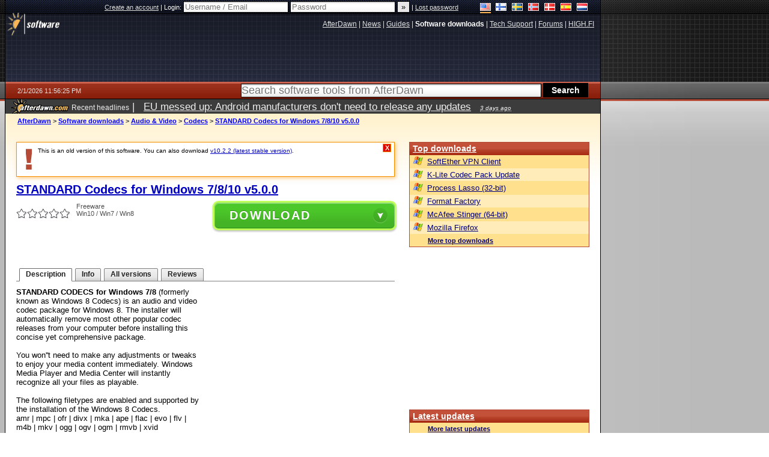

--- FILE ---
content_type: text/html;charset=windows-1252
request_url: https://www.afterdawn.com/software/audio_video/codecs/windows_8_codecs.cfm/v5_0_0
body_size: 36460
content:


















	
	

		

		
<!-- going into secondary template -->







	<!DOCTYPE html PUBLIC "-//W3C//DTD XHTML 1.0 Strict//EN" "https://www.w3.org/TR/xhtml1/DTD/xhtml1-strict.dtd">

<html xmlns="https://www.w3.org/1999/xhtml" xml:lang="en" xmlns:og="https://opengraphprotocol.org/schema/" xmlns:fb="https://www.facebook.com/2008/fbml">


	<head>
		<meta http-equiv="X-UA-Compatible" content="IE=9; IE=8; IE=7; IE=EDGE" />
		<title>Download STANDARD Codecs for Windows 7/8/10 v5.0.0 (freeware) - AfterDawn: Software downloads</title>
		<meta http-equiv="Content-Type" content="text/html; charset=windows-1252" />
		
			
			
<script type="text/javascript">(window.NREUM||(NREUM={})).init={ajax:{deny_list:["bam.nr-data.net"]},feature_flags:["soft_nav"]};(window.NREUM||(NREUM={})).loader_config={licenseKey:"a60c345c66",applicationID:"68128913",browserID:"73307292"};;/*! For license information please see nr-loader-rum-1.308.0.min.js.LICENSE.txt */
(()=>{var e,t,r={163:(e,t,r)=>{"use strict";r.d(t,{j:()=>E});var n=r(384),i=r(1741);var a=r(2555);r(860).K7.genericEvents;const s="experimental.resources",o="register",c=e=>{if(!e||"string"!=typeof e)return!1;try{document.createDocumentFragment().querySelector(e)}catch{return!1}return!0};var d=r(2614),u=r(944),l=r(8122);const f="[data-nr-mask]",g=e=>(0,l.a)(e,(()=>{const e={feature_flags:[],experimental:{allow_registered_children:!1,resources:!1},mask_selector:"*",block_selector:"[data-nr-block]",mask_input_options:{color:!1,date:!1,"datetime-local":!1,email:!1,month:!1,number:!1,range:!1,search:!1,tel:!1,text:!1,time:!1,url:!1,week:!1,textarea:!1,select:!1,password:!0}};return{ajax:{deny_list:void 0,block_internal:!0,enabled:!0,autoStart:!0},api:{get allow_registered_children(){return e.feature_flags.includes(o)||e.experimental.allow_registered_children},set allow_registered_children(t){e.experimental.allow_registered_children=t},duplicate_registered_data:!1},browser_consent_mode:{enabled:!1},distributed_tracing:{enabled:void 0,exclude_newrelic_header:void 0,cors_use_newrelic_header:void 0,cors_use_tracecontext_headers:void 0,allowed_origins:void 0},get feature_flags(){return e.feature_flags},set feature_flags(t){e.feature_flags=t},generic_events:{enabled:!0,autoStart:!0},harvest:{interval:30},jserrors:{enabled:!0,autoStart:!0},logging:{enabled:!0,autoStart:!0},metrics:{enabled:!0,autoStart:!0},obfuscate:void 0,page_action:{enabled:!0},page_view_event:{enabled:!0,autoStart:!0},page_view_timing:{enabled:!0,autoStart:!0},performance:{capture_marks:!1,capture_measures:!1,capture_detail:!0,resources:{get enabled(){return e.feature_flags.includes(s)||e.experimental.resources},set enabled(t){e.experimental.resources=t},asset_types:[],first_party_domains:[],ignore_newrelic:!0}},privacy:{cookies_enabled:!0},proxy:{assets:void 0,beacon:void 0},session:{expiresMs:d.wk,inactiveMs:d.BB},session_replay:{autoStart:!0,enabled:!1,preload:!1,sampling_rate:10,error_sampling_rate:100,collect_fonts:!1,inline_images:!1,fix_stylesheets:!0,mask_all_inputs:!0,get mask_text_selector(){return e.mask_selector},set mask_text_selector(t){c(t)?e.mask_selector="".concat(t,",").concat(f):""===t||null===t?e.mask_selector=f:(0,u.R)(5,t)},get block_class(){return"nr-block"},get ignore_class(){return"nr-ignore"},get mask_text_class(){return"nr-mask"},get block_selector(){return e.block_selector},set block_selector(t){c(t)?e.block_selector+=",".concat(t):""!==t&&(0,u.R)(6,t)},get mask_input_options(){return e.mask_input_options},set mask_input_options(t){t&&"object"==typeof t?e.mask_input_options={...t,password:!0}:(0,u.R)(7,t)}},session_trace:{enabled:!0,autoStart:!0},soft_navigations:{enabled:!0,autoStart:!0},spa:{enabled:!0,autoStart:!0},ssl:void 0,user_actions:{enabled:!0,elementAttributes:["id","className","tagName","type"]}}})());var p=r(6154),m=r(9324);let h=0;const v={buildEnv:m.F3,distMethod:m.Xs,version:m.xv,originTime:p.WN},b={consented:!1},y={appMetadata:{},get consented(){return this.session?.state?.consent||b.consented},set consented(e){b.consented=e},customTransaction:void 0,denyList:void 0,disabled:!1,harvester:void 0,isolatedBacklog:!1,isRecording:!1,loaderType:void 0,maxBytes:3e4,obfuscator:void 0,onerror:void 0,ptid:void 0,releaseIds:{},session:void 0,timeKeeper:void 0,registeredEntities:[],jsAttributesMetadata:{bytes:0},get harvestCount(){return++h}},_=e=>{const t=(0,l.a)(e,y),r=Object.keys(v).reduce((e,t)=>(e[t]={value:v[t],writable:!1,configurable:!0,enumerable:!0},e),{});return Object.defineProperties(t,r)};var w=r(5701);const x=e=>{const t=e.startsWith("http");e+="/",r.p=t?e:"https://"+e};var R=r(7836),k=r(3241);const A={accountID:void 0,trustKey:void 0,agentID:void 0,licenseKey:void 0,applicationID:void 0,xpid:void 0},S=e=>(0,l.a)(e,A),T=new Set;function E(e,t={},r,s){let{init:o,info:c,loader_config:d,runtime:u={},exposed:l=!0}=t;if(!c){const e=(0,n.pV)();o=e.init,c=e.info,d=e.loader_config}e.init=g(o||{}),e.loader_config=S(d||{}),c.jsAttributes??={},p.bv&&(c.jsAttributes.isWorker=!0),e.info=(0,a.D)(c);const f=e.init,m=[c.beacon,c.errorBeacon];T.has(e.agentIdentifier)||(f.proxy.assets&&(x(f.proxy.assets),m.push(f.proxy.assets)),f.proxy.beacon&&m.push(f.proxy.beacon),e.beacons=[...m],function(e){const t=(0,n.pV)();Object.getOwnPropertyNames(i.W.prototype).forEach(r=>{const n=i.W.prototype[r];if("function"!=typeof n||"constructor"===n)return;let a=t[r];e[r]&&!1!==e.exposed&&"micro-agent"!==e.runtime?.loaderType&&(t[r]=(...t)=>{const n=e[r](...t);return a?a(...t):n})})}(e),(0,n.US)("activatedFeatures",w.B)),u.denyList=[...f.ajax.deny_list||[],...f.ajax.block_internal?m:[]],u.ptid=e.agentIdentifier,u.loaderType=r,e.runtime=_(u),T.has(e.agentIdentifier)||(e.ee=R.ee.get(e.agentIdentifier),e.exposed=l,(0,k.W)({agentIdentifier:e.agentIdentifier,drained:!!w.B?.[e.agentIdentifier],type:"lifecycle",name:"initialize",feature:void 0,data:e.config})),T.add(e.agentIdentifier)}},384:(e,t,r)=>{"use strict";r.d(t,{NT:()=>s,US:()=>u,Zm:()=>o,bQ:()=>d,dV:()=>c,pV:()=>l});var n=r(6154),i=r(1863),a=r(1910);const s={beacon:"bam.nr-data.net",errorBeacon:"bam.nr-data.net"};function o(){return n.gm.NREUM||(n.gm.NREUM={}),void 0===n.gm.newrelic&&(n.gm.newrelic=n.gm.NREUM),n.gm.NREUM}function c(){let e=o();return e.o||(e.o={ST:n.gm.setTimeout,SI:n.gm.setImmediate||n.gm.setInterval,CT:n.gm.clearTimeout,XHR:n.gm.XMLHttpRequest,REQ:n.gm.Request,EV:n.gm.Event,PR:n.gm.Promise,MO:n.gm.MutationObserver,FETCH:n.gm.fetch,WS:n.gm.WebSocket},(0,a.i)(...Object.values(e.o))),e}function d(e,t){let r=o();r.initializedAgents??={},t.initializedAt={ms:(0,i.t)(),date:new Date},r.initializedAgents[e]=t}function u(e,t){o()[e]=t}function l(){return function(){let e=o();const t=e.info||{};e.info={beacon:s.beacon,errorBeacon:s.errorBeacon,...t}}(),function(){let e=o();const t=e.init||{};e.init={...t}}(),c(),function(){let e=o();const t=e.loader_config||{};e.loader_config={...t}}(),o()}},782:(e,t,r)=>{"use strict";r.d(t,{T:()=>n});const n=r(860).K7.pageViewTiming},860:(e,t,r)=>{"use strict";r.d(t,{$J:()=>u,K7:()=>c,P3:()=>d,XX:()=>i,Yy:()=>o,df:()=>a,qY:()=>n,v4:()=>s});const n="events",i="jserrors",a="browser/blobs",s="rum",o="browser/logs",c={ajax:"ajax",genericEvents:"generic_events",jserrors:i,logging:"logging",metrics:"metrics",pageAction:"page_action",pageViewEvent:"page_view_event",pageViewTiming:"page_view_timing",sessionReplay:"session_replay",sessionTrace:"session_trace",softNav:"soft_navigations",spa:"spa"},d={[c.pageViewEvent]:1,[c.pageViewTiming]:2,[c.metrics]:3,[c.jserrors]:4,[c.spa]:5,[c.ajax]:6,[c.sessionTrace]:7,[c.softNav]:8,[c.sessionReplay]:9,[c.logging]:10,[c.genericEvents]:11},u={[c.pageViewEvent]:s,[c.pageViewTiming]:n,[c.ajax]:n,[c.spa]:n,[c.softNav]:n,[c.metrics]:i,[c.jserrors]:i,[c.sessionTrace]:a,[c.sessionReplay]:a,[c.logging]:o,[c.genericEvents]:"ins"}},944:(e,t,r)=>{"use strict";r.d(t,{R:()=>i});var n=r(3241);function i(e,t){"function"==typeof console.debug&&(console.debug("New Relic Warning: https://github.com/newrelic/newrelic-browser-agent/blob/main/docs/warning-codes.md#".concat(e),t),(0,n.W)({agentIdentifier:null,drained:null,type:"data",name:"warn",feature:"warn",data:{code:e,secondary:t}}))}},1687:(e,t,r)=>{"use strict";r.d(t,{Ak:()=>d,Ze:()=>f,x3:()=>u});var n=r(3241),i=r(7836),a=r(3606),s=r(860),o=r(2646);const c={};function d(e,t){const r={staged:!1,priority:s.P3[t]||0};l(e),c[e].get(t)||c[e].set(t,r)}function u(e,t){e&&c[e]&&(c[e].get(t)&&c[e].delete(t),p(e,t,!1),c[e].size&&g(e))}function l(e){if(!e)throw new Error("agentIdentifier required");c[e]||(c[e]=new Map)}function f(e="",t="feature",r=!1){if(l(e),!e||!c[e].get(t)||r)return p(e,t);c[e].get(t).staged=!0,g(e)}function g(e){const t=Array.from(c[e]);t.every(([e,t])=>t.staged)&&(t.sort((e,t)=>e[1].priority-t[1].priority),t.forEach(([t])=>{c[e].delete(t),p(e,t)}))}function p(e,t,r=!0){const s=e?i.ee.get(e):i.ee,c=a.i.handlers;if(!s.aborted&&s.backlog&&c){if((0,n.W)({agentIdentifier:e,type:"lifecycle",name:"drain",feature:t}),r){const e=s.backlog[t],r=c[t];if(r){for(let t=0;e&&t<e.length;++t)m(e[t],r);Object.entries(r).forEach(([e,t])=>{Object.values(t||{}).forEach(t=>{t[0]?.on&&t[0]?.context()instanceof o.y&&t[0].on(e,t[1])})})}}s.isolatedBacklog||delete c[t],s.backlog[t]=null,s.emit("drain-"+t,[])}}function m(e,t){var r=e[1];Object.values(t[r]||{}).forEach(t=>{var r=e[0];if(t[0]===r){var n=t[1],i=e[3],a=e[2];n.apply(i,a)}})}},1738:(e,t,r)=>{"use strict";r.d(t,{U:()=>g,Y:()=>f});var n=r(3241),i=r(9908),a=r(1863),s=r(944),o=r(5701),c=r(3969),d=r(8362),u=r(860),l=r(4261);function f(e,t,r,a){const f=a||r;!f||f[e]&&f[e]!==d.d.prototype[e]||(f[e]=function(){(0,i.p)(c.xV,["API/"+e+"/called"],void 0,u.K7.metrics,r.ee),(0,n.W)({agentIdentifier:r.agentIdentifier,drained:!!o.B?.[r.agentIdentifier],type:"data",name:"api",feature:l.Pl+e,data:{}});try{return t.apply(this,arguments)}catch(e){(0,s.R)(23,e)}})}function g(e,t,r,n,s){const o=e.info;null===r?delete o.jsAttributes[t]:o.jsAttributes[t]=r,(s||null===r)&&(0,i.p)(l.Pl+n,[(0,a.t)(),t,r],void 0,"session",e.ee)}},1741:(e,t,r)=>{"use strict";r.d(t,{W:()=>a});var n=r(944),i=r(4261);class a{#e(e,...t){if(this[e]!==a.prototype[e])return this[e](...t);(0,n.R)(35,e)}addPageAction(e,t){return this.#e(i.hG,e,t)}register(e){return this.#e(i.eY,e)}recordCustomEvent(e,t){return this.#e(i.fF,e,t)}setPageViewName(e,t){return this.#e(i.Fw,e,t)}setCustomAttribute(e,t,r){return this.#e(i.cD,e,t,r)}noticeError(e,t){return this.#e(i.o5,e,t)}setUserId(e,t=!1){return this.#e(i.Dl,e,t)}setApplicationVersion(e){return this.#e(i.nb,e)}setErrorHandler(e){return this.#e(i.bt,e)}addRelease(e,t){return this.#e(i.k6,e,t)}log(e,t){return this.#e(i.$9,e,t)}start(){return this.#e(i.d3)}finished(e){return this.#e(i.BL,e)}recordReplay(){return this.#e(i.CH)}pauseReplay(){return this.#e(i.Tb)}addToTrace(e){return this.#e(i.U2,e)}setCurrentRouteName(e){return this.#e(i.PA,e)}interaction(e){return this.#e(i.dT,e)}wrapLogger(e,t,r){return this.#e(i.Wb,e,t,r)}measure(e,t){return this.#e(i.V1,e,t)}consent(e){return this.#e(i.Pv,e)}}},1863:(e,t,r)=>{"use strict";function n(){return Math.floor(performance.now())}r.d(t,{t:()=>n})},1910:(e,t,r)=>{"use strict";r.d(t,{i:()=>a});var n=r(944);const i=new Map;function a(...e){return e.every(e=>{if(i.has(e))return i.get(e);const t="function"==typeof e?e.toString():"",r=t.includes("[native code]"),a=t.includes("nrWrapper");return r||a||(0,n.R)(64,e?.name||t),i.set(e,r),r})}},2555:(e,t,r)=>{"use strict";r.d(t,{D:()=>o,f:()=>s});var n=r(384),i=r(8122);const a={beacon:n.NT.beacon,errorBeacon:n.NT.errorBeacon,licenseKey:void 0,applicationID:void 0,sa:void 0,queueTime:void 0,applicationTime:void 0,ttGuid:void 0,user:void 0,account:void 0,product:void 0,extra:void 0,jsAttributes:{},userAttributes:void 0,atts:void 0,transactionName:void 0,tNamePlain:void 0};function s(e){try{return!!e.licenseKey&&!!e.errorBeacon&&!!e.applicationID}catch(e){return!1}}const o=e=>(0,i.a)(e,a)},2614:(e,t,r)=>{"use strict";r.d(t,{BB:()=>s,H3:()=>n,g:()=>d,iL:()=>c,tS:()=>o,uh:()=>i,wk:()=>a});const n="NRBA",i="SESSION",a=144e5,s=18e5,o={STARTED:"session-started",PAUSE:"session-pause",RESET:"session-reset",RESUME:"session-resume",UPDATE:"session-update"},c={SAME_TAB:"same-tab",CROSS_TAB:"cross-tab"},d={OFF:0,FULL:1,ERROR:2}},2646:(e,t,r)=>{"use strict";r.d(t,{y:()=>n});class n{constructor(e){this.contextId=e}}},2843:(e,t,r)=>{"use strict";r.d(t,{G:()=>a,u:()=>i});var n=r(3878);function i(e,t=!1,r,i){(0,n.DD)("visibilitychange",function(){if(t)return void("hidden"===document.visibilityState&&e());e(document.visibilityState)},r,i)}function a(e,t,r){(0,n.sp)("pagehide",e,t,r)}},3241:(e,t,r)=>{"use strict";r.d(t,{W:()=>a});var n=r(6154);const i="newrelic";function a(e={}){try{n.gm.dispatchEvent(new CustomEvent(i,{detail:e}))}catch(e){}}},3606:(e,t,r)=>{"use strict";r.d(t,{i:()=>a});var n=r(9908);a.on=s;var i=a.handlers={};function a(e,t,r,a){s(a||n.d,i,e,t,r)}function s(e,t,r,i,a){a||(a="feature"),e||(e=n.d);var s=t[a]=t[a]||{};(s[r]=s[r]||[]).push([e,i])}},3878:(e,t,r)=>{"use strict";function n(e,t){return{capture:e,passive:!1,signal:t}}function i(e,t,r=!1,i){window.addEventListener(e,t,n(r,i))}function a(e,t,r=!1,i){document.addEventListener(e,t,n(r,i))}r.d(t,{DD:()=>a,jT:()=>n,sp:()=>i})},3969:(e,t,r)=>{"use strict";r.d(t,{TZ:()=>n,XG:()=>o,rs:()=>i,xV:()=>s,z_:()=>a});const n=r(860).K7.metrics,i="sm",a="cm",s="storeSupportabilityMetrics",o="storeEventMetrics"},4234:(e,t,r)=>{"use strict";r.d(t,{W:()=>a});var n=r(7836),i=r(1687);class a{constructor(e,t){this.agentIdentifier=e,this.ee=n.ee.get(e),this.featureName=t,this.blocked=!1}deregisterDrain(){(0,i.x3)(this.agentIdentifier,this.featureName)}}},4261:(e,t,r)=>{"use strict";r.d(t,{$9:()=>d,BL:()=>o,CH:()=>g,Dl:()=>_,Fw:()=>y,PA:()=>h,Pl:()=>n,Pv:()=>k,Tb:()=>l,U2:()=>a,V1:()=>R,Wb:()=>x,bt:()=>b,cD:()=>v,d3:()=>w,dT:()=>c,eY:()=>p,fF:()=>f,hG:()=>i,k6:()=>s,nb:()=>m,o5:()=>u});const n="api-",i="addPageAction",a="addToTrace",s="addRelease",o="finished",c="interaction",d="log",u="noticeError",l="pauseReplay",f="recordCustomEvent",g="recordReplay",p="register",m="setApplicationVersion",h="setCurrentRouteName",v="setCustomAttribute",b="setErrorHandler",y="setPageViewName",_="setUserId",w="start",x="wrapLogger",R="measure",k="consent"},5289:(e,t,r)=>{"use strict";r.d(t,{GG:()=>s,Qr:()=>c,sB:()=>o});var n=r(3878),i=r(6389);function a(){return"undefined"==typeof document||"complete"===document.readyState}function s(e,t){if(a())return e();const r=(0,i.J)(e),s=setInterval(()=>{a()&&(clearInterval(s),r())},500);(0,n.sp)("load",r,t)}function o(e){if(a())return e();(0,n.DD)("DOMContentLoaded",e)}function c(e){if(a())return e();(0,n.sp)("popstate",e)}},5607:(e,t,r)=>{"use strict";r.d(t,{W:()=>n});const n=(0,r(9566).bz)()},5701:(e,t,r)=>{"use strict";r.d(t,{B:()=>a,t:()=>s});var n=r(3241);const i=new Set,a={};function s(e,t){const r=t.agentIdentifier;a[r]??={},e&&"object"==typeof e&&(i.has(r)||(t.ee.emit("rumresp",[e]),a[r]=e,i.add(r),(0,n.W)({agentIdentifier:r,loaded:!0,drained:!0,type:"lifecycle",name:"load",feature:void 0,data:e})))}},6154:(e,t,r)=>{"use strict";r.d(t,{OF:()=>c,RI:()=>i,WN:()=>u,bv:()=>a,eN:()=>l,gm:()=>s,mw:()=>o,sb:()=>d});var n=r(1863);const i="undefined"!=typeof window&&!!window.document,a="undefined"!=typeof WorkerGlobalScope&&("undefined"!=typeof self&&self instanceof WorkerGlobalScope&&self.navigator instanceof WorkerNavigator||"undefined"!=typeof globalThis&&globalThis instanceof WorkerGlobalScope&&globalThis.navigator instanceof WorkerNavigator),s=i?window:"undefined"!=typeof WorkerGlobalScope&&("undefined"!=typeof self&&self instanceof WorkerGlobalScope&&self||"undefined"!=typeof globalThis&&globalThis instanceof WorkerGlobalScope&&globalThis),o=Boolean("hidden"===s?.document?.visibilityState),c=/iPad|iPhone|iPod/.test(s.navigator?.userAgent),d=c&&"undefined"==typeof SharedWorker,u=((()=>{const e=s.navigator?.userAgent?.match(/Firefox[/\s](\d+\.\d+)/);Array.isArray(e)&&e.length>=2&&e[1]})(),Date.now()-(0,n.t)()),l=()=>"undefined"!=typeof PerformanceNavigationTiming&&s?.performance?.getEntriesByType("navigation")?.[0]?.responseStart},6389:(e,t,r)=>{"use strict";function n(e,t=500,r={}){const n=r?.leading||!1;let i;return(...r)=>{n&&void 0===i&&(e.apply(this,r),i=setTimeout(()=>{i=clearTimeout(i)},t)),n||(clearTimeout(i),i=setTimeout(()=>{e.apply(this,r)},t))}}function i(e){let t=!1;return(...r)=>{t||(t=!0,e.apply(this,r))}}r.d(t,{J:()=>i,s:()=>n})},6630:(e,t,r)=>{"use strict";r.d(t,{T:()=>n});const n=r(860).K7.pageViewEvent},7699:(e,t,r)=>{"use strict";r.d(t,{It:()=>a,KC:()=>o,No:()=>i,qh:()=>s});var n=r(860);const i=16e3,a=1e6,s="SESSION_ERROR",o={[n.K7.logging]:!0,[n.K7.genericEvents]:!1,[n.K7.jserrors]:!1,[n.K7.ajax]:!1}},7836:(e,t,r)=>{"use strict";r.d(t,{P:()=>o,ee:()=>c});var n=r(384),i=r(8990),a=r(2646),s=r(5607);const o="nr@context:".concat(s.W),c=function e(t,r){var n={},s={},u={},l=!1;try{l=16===r.length&&d.initializedAgents?.[r]?.runtime.isolatedBacklog}catch(e){}var f={on:p,addEventListener:p,removeEventListener:function(e,t){var r=n[e];if(!r)return;for(var i=0;i<r.length;i++)r[i]===t&&r.splice(i,1)},emit:function(e,r,n,i,a){!1!==a&&(a=!0);if(c.aborted&&!i)return;t&&a&&t.emit(e,r,n);var o=g(n);m(e).forEach(e=>{e.apply(o,r)});var d=v()[s[e]];d&&d.push([f,e,r,o]);return o},get:h,listeners:m,context:g,buffer:function(e,t){const r=v();if(t=t||"feature",f.aborted)return;Object.entries(e||{}).forEach(([e,n])=>{s[n]=t,t in r||(r[t]=[])})},abort:function(){f._aborted=!0,Object.keys(f.backlog).forEach(e=>{delete f.backlog[e]})},isBuffering:function(e){return!!v()[s[e]]},debugId:r,backlog:l?{}:t&&"object"==typeof t.backlog?t.backlog:{},isolatedBacklog:l};return Object.defineProperty(f,"aborted",{get:()=>{let e=f._aborted||!1;return e||(t&&(e=t.aborted),e)}}),f;function g(e){return e&&e instanceof a.y?e:e?(0,i.I)(e,o,()=>new a.y(o)):new a.y(o)}function p(e,t){n[e]=m(e).concat(t)}function m(e){return n[e]||[]}function h(t){return u[t]=u[t]||e(f,t)}function v(){return f.backlog}}(void 0,"globalEE"),d=(0,n.Zm)();d.ee||(d.ee=c)},8122:(e,t,r)=>{"use strict";r.d(t,{a:()=>i});var n=r(944);function i(e,t){try{if(!e||"object"!=typeof e)return(0,n.R)(3);if(!t||"object"!=typeof t)return(0,n.R)(4);const r=Object.create(Object.getPrototypeOf(t),Object.getOwnPropertyDescriptors(t)),a=0===Object.keys(r).length?e:r;for(let s in a)if(void 0!==e[s])try{if(null===e[s]){r[s]=null;continue}Array.isArray(e[s])&&Array.isArray(t[s])?r[s]=Array.from(new Set([...e[s],...t[s]])):"object"==typeof e[s]&&"object"==typeof t[s]?r[s]=i(e[s],t[s]):r[s]=e[s]}catch(e){r[s]||(0,n.R)(1,e)}return r}catch(e){(0,n.R)(2,e)}}},8362:(e,t,r)=>{"use strict";r.d(t,{d:()=>a});var n=r(9566),i=r(1741);class a extends i.W{agentIdentifier=(0,n.LA)(16)}},8374:(e,t,r)=>{r.nc=(()=>{try{return document?.currentScript?.nonce}catch(e){}return""})()},8990:(e,t,r)=>{"use strict";r.d(t,{I:()=>i});var n=Object.prototype.hasOwnProperty;function i(e,t,r){if(n.call(e,t))return e[t];var i=r();if(Object.defineProperty&&Object.keys)try{return Object.defineProperty(e,t,{value:i,writable:!0,enumerable:!1}),i}catch(e){}return e[t]=i,i}},9324:(e,t,r)=>{"use strict";r.d(t,{F3:()=>i,Xs:()=>a,xv:()=>n});const n="1.308.0",i="PROD",a="CDN"},9566:(e,t,r)=>{"use strict";r.d(t,{LA:()=>o,bz:()=>s});var n=r(6154);const i="xxxxxxxx-xxxx-4xxx-yxxx-xxxxxxxxxxxx";function a(e,t){return e?15&e[t]:16*Math.random()|0}function s(){const e=n.gm?.crypto||n.gm?.msCrypto;let t,r=0;return e&&e.getRandomValues&&(t=e.getRandomValues(new Uint8Array(30))),i.split("").map(e=>"x"===e?a(t,r++).toString(16):"y"===e?(3&a()|8).toString(16):e).join("")}function o(e){const t=n.gm?.crypto||n.gm?.msCrypto;let r,i=0;t&&t.getRandomValues&&(r=t.getRandomValues(new Uint8Array(e)));const s=[];for(var o=0;o<e;o++)s.push(a(r,i++).toString(16));return s.join("")}},9908:(e,t,r)=>{"use strict";r.d(t,{d:()=>n,p:()=>i});var n=r(7836).ee.get("handle");function i(e,t,r,i,a){a?(a.buffer([e],i),a.emit(e,t,r)):(n.buffer([e],i),n.emit(e,t,r))}}},n={};function i(e){var t=n[e];if(void 0!==t)return t.exports;var a=n[e]={exports:{}};return r[e](a,a.exports,i),a.exports}i.m=r,i.d=(e,t)=>{for(var r in t)i.o(t,r)&&!i.o(e,r)&&Object.defineProperty(e,r,{enumerable:!0,get:t[r]})},i.f={},i.e=e=>Promise.all(Object.keys(i.f).reduce((t,r)=>(i.f[r](e,t),t),[])),i.u=e=>"nr-rum-1.308.0.min.js",i.o=(e,t)=>Object.prototype.hasOwnProperty.call(e,t),e={},t="NRBA-1.308.0.PROD:",i.l=(r,n,a,s)=>{if(e[r])e[r].push(n);else{var o,c;if(void 0!==a)for(var d=document.getElementsByTagName("script"),u=0;u<d.length;u++){var l=d[u];if(l.getAttribute("src")==r||l.getAttribute("data-webpack")==t+a){o=l;break}}if(!o){c=!0;var f={296:"sha512-+MIMDsOcckGXa1EdWHqFNv7P+JUkd5kQwCBr3KE6uCvnsBNUrdSt4a/3/L4j4TxtnaMNjHpza2/erNQbpacJQA=="};(o=document.createElement("script")).charset="utf-8",i.nc&&o.setAttribute("nonce",i.nc),o.setAttribute("data-webpack",t+a),o.src=r,0!==o.src.indexOf(window.location.origin+"/")&&(o.crossOrigin="anonymous"),f[s]&&(o.integrity=f[s])}e[r]=[n];var g=(t,n)=>{o.onerror=o.onload=null,clearTimeout(p);var i=e[r];if(delete e[r],o.parentNode&&o.parentNode.removeChild(o),i&&i.forEach(e=>e(n)),t)return t(n)},p=setTimeout(g.bind(null,void 0,{type:"timeout",target:o}),12e4);o.onerror=g.bind(null,o.onerror),o.onload=g.bind(null,o.onload),c&&document.head.appendChild(o)}},i.r=e=>{"undefined"!=typeof Symbol&&Symbol.toStringTag&&Object.defineProperty(e,Symbol.toStringTag,{value:"Module"}),Object.defineProperty(e,"__esModule",{value:!0})},i.p="https://js-agent.newrelic.com/",(()=>{var e={374:0,840:0};i.f.j=(t,r)=>{var n=i.o(e,t)?e[t]:void 0;if(0!==n)if(n)r.push(n[2]);else{var a=new Promise((r,i)=>n=e[t]=[r,i]);r.push(n[2]=a);var s=i.p+i.u(t),o=new Error;i.l(s,r=>{if(i.o(e,t)&&(0!==(n=e[t])&&(e[t]=void 0),n)){var a=r&&("load"===r.type?"missing":r.type),s=r&&r.target&&r.target.src;o.message="Loading chunk "+t+" failed: ("+a+": "+s+")",o.name="ChunkLoadError",o.type=a,o.request=s,n[1](o)}},"chunk-"+t,t)}};var t=(t,r)=>{var n,a,[s,o,c]=r,d=0;if(s.some(t=>0!==e[t])){for(n in o)i.o(o,n)&&(i.m[n]=o[n]);if(c)c(i)}for(t&&t(r);d<s.length;d++)a=s[d],i.o(e,a)&&e[a]&&e[a][0](),e[a]=0},r=self["webpackChunk:NRBA-1.308.0.PROD"]=self["webpackChunk:NRBA-1.308.0.PROD"]||[];r.forEach(t.bind(null,0)),r.push=t.bind(null,r.push.bind(r))})(),(()=>{"use strict";i(8374);var e=i(8362),t=i(860);const r=Object.values(t.K7);var n=i(163);var a=i(9908),s=i(1863),o=i(4261),c=i(1738);var d=i(1687),u=i(4234),l=i(5289),f=i(6154),g=i(944),p=i(384);const m=e=>f.RI&&!0===e?.privacy.cookies_enabled;function h(e){return!!(0,p.dV)().o.MO&&m(e)&&!0===e?.session_trace.enabled}var v=i(6389),b=i(7699);class y extends u.W{constructor(e,t){super(e.agentIdentifier,t),this.agentRef=e,this.abortHandler=void 0,this.featAggregate=void 0,this.loadedSuccessfully=void 0,this.onAggregateImported=new Promise(e=>{this.loadedSuccessfully=e}),this.deferred=Promise.resolve(),!1===e.init[this.featureName].autoStart?this.deferred=new Promise((t,r)=>{this.ee.on("manual-start-all",(0,v.J)(()=>{(0,d.Ak)(e.agentIdentifier,this.featureName),t()}))}):(0,d.Ak)(e.agentIdentifier,t)}importAggregator(e,t,r={}){if(this.featAggregate)return;const n=async()=>{let n;await this.deferred;try{if(m(e.init)){const{setupAgentSession:t}=await i.e(296).then(i.bind(i,3305));n=t(e)}}catch(e){(0,g.R)(20,e),this.ee.emit("internal-error",[e]),(0,a.p)(b.qh,[e],void 0,this.featureName,this.ee)}try{if(!this.#t(this.featureName,n,e.init))return(0,d.Ze)(this.agentIdentifier,this.featureName),void this.loadedSuccessfully(!1);const{Aggregate:i}=await t();this.featAggregate=new i(e,r),e.runtime.harvester.initializedAggregates.push(this.featAggregate),this.loadedSuccessfully(!0)}catch(e){(0,g.R)(34,e),this.abortHandler?.(),(0,d.Ze)(this.agentIdentifier,this.featureName,!0),this.loadedSuccessfully(!1),this.ee&&this.ee.abort()}};f.RI?(0,l.GG)(()=>n(),!0):n()}#t(e,r,n){if(this.blocked)return!1;switch(e){case t.K7.sessionReplay:return h(n)&&!!r;case t.K7.sessionTrace:return!!r;default:return!0}}}var _=i(6630),w=i(2614),x=i(3241);class R extends y{static featureName=_.T;constructor(e){var t;super(e,_.T),this.setupInspectionEvents(e.agentIdentifier),t=e,(0,c.Y)(o.Fw,function(e,r){"string"==typeof e&&("/"!==e.charAt(0)&&(e="/"+e),t.runtime.customTransaction=(r||"http://custom.transaction")+e,(0,a.p)(o.Pl+o.Fw,[(0,s.t)()],void 0,void 0,t.ee))},t),this.importAggregator(e,()=>i.e(296).then(i.bind(i,3943)))}setupInspectionEvents(e){const t=(t,r)=>{t&&(0,x.W)({agentIdentifier:e,timeStamp:t.timeStamp,loaded:"complete"===t.target.readyState,type:"window",name:r,data:t.target.location+""})};(0,l.sB)(e=>{t(e,"DOMContentLoaded")}),(0,l.GG)(e=>{t(e,"load")}),(0,l.Qr)(e=>{t(e,"navigate")}),this.ee.on(w.tS.UPDATE,(t,r)=>{(0,x.W)({agentIdentifier:e,type:"lifecycle",name:"session",data:r})})}}class k extends e.d{constructor(e){var t;(super(),f.gm)?(this.features={},(0,p.bQ)(this.agentIdentifier,this),this.desiredFeatures=new Set(e.features||[]),this.desiredFeatures.add(R),(0,n.j)(this,e,e.loaderType||"agent"),t=this,(0,c.Y)(o.cD,function(e,r,n=!1){if("string"==typeof e){if(["string","number","boolean"].includes(typeof r)||null===r)return(0,c.U)(t,e,r,o.cD,n);(0,g.R)(40,typeof r)}else(0,g.R)(39,typeof e)},t),function(e){(0,c.Y)(o.Dl,function(t,r=!1){if("string"!=typeof t&&null!==t)return void(0,g.R)(41,typeof t);const n=e.info.jsAttributes["enduser.id"];r&&null!=n&&n!==t?(0,a.p)(o.Pl+"setUserIdAndResetSession",[t],void 0,"session",e.ee):(0,c.U)(e,"enduser.id",t,o.Dl,!0)},e)}(this),function(e){(0,c.Y)(o.nb,function(t){if("string"==typeof t||null===t)return(0,c.U)(e,"application.version",t,o.nb,!1);(0,g.R)(42,typeof t)},e)}(this),function(e){(0,c.Y)(o.d3,function(){e.ee.emit("manual-start-all")},e)}(this),function(e){(0,c.Y)(o.Pv,function(t=!0){if("boolean"==typeof t){if((0,a.p)(o.Pl+o.Pv,[t],void 0,"session",e.ee),e.runtime.consented=t,t){const t=e.features.page_view_event;t.onAggregateImported.then(e=>{const r=t.featAggregate;e&&!r.sentRum&&r.sendRum()})}}else(0,g.R)(65,typeof t)},e)}(this),this.run()):(0,g.R)(21)}get config(){return{info:this.info,init:this.init,loader_config:this.loader_config,runtime:this.runtime}}get api(){return this}run(){try{const e=function(e){const t={};return r.forEach(r=>{t[r]=!!e[r]?.enabled}),t}(this.init),n=[...this.desiredFeatures];n.sort((e,r)=>t.P3[e.featureName]-t.P3[r.featureName]),n.forEach(r=>{if(!e[r.featureName]&&r.featureName!==t.K7.pageViewEvent)return;if(r.featureName===t.K7.spa)return void(0,g.R)(67);const n=function(e){switch(e){case t.K7.ajax:return[t.K7.jserrors];case t.K7.sessionTrace:return[t.K7.ajax,t.K7.pageViewEvent];case t.K7.sessionReplay:return[t.K7.sessionTrace];case t.K7.pageViewTiming:return[t.K7.pageViewEvent];default:return[]}}(r.featureName).filter(e=>!(e in this.features));n.length>0&&(0,g.R)(36,{targetFeature:r.featureName,missingDependencies:n}),this.features[r.featureName]=new r(this)})}catch(e){(0,g.R)(22,e);for(const e in this.features)this.features[e].abortHandler?.();const t=(0,p.Zm)();delete t.initializedAgents[this.agentIdentifier]?.features,delete this.sharedAggregator;return t.ee.get(this.agentIdentifier).abort(),!1}}}var A=i(2843),S=i(782);class T extends y{static featureName=S.T;constructor(e){super(e,S.T),f.RI&&((0,A.u)(()=>(0,a.p)("docHidden",[(0,s.t)()],void 0,S.T,this.ee),!0),(0,A.G)(()=>(0,a.p)("winPagehide",[(0,s.t)()],void 0,S.T,this.ee)),this.importAggregator(e,()=>i.e(296).then(i.bind(i,2117))))}}var E=i(3969);class I extends y{static featureName=E.TZ;constructor(e){super(e,E.TZ),f.RI&&document.addEventListener("securitypolicyviolation",e=>{(0,a.p)(E.xV,["Generic/CSPViolation/Detected"],void 0,this.featureName,this.ee)}),this.importAggregator(e,()=>i.e(296).then(i.bind(i,9623)))}}new k({features:[R,T,I],loaderType:"lite"})})()})();</script>
			
		
		<link rel="shortcut icon" href="https://cdn.afterdawn.fi/v4/favicon.ico" />
		<link rel="apple-touch-icon" href="https://cdn.afterdawn.fi/v3/apple-touch-icon.png" type="image/png" />
		

		
			<link rel="preload" href="https://cdn.afterdawn.fi/min/g=dlcss&amp;1517511513" as="style">
			<link rel="stylesheet" type="text/css" href="https://cdn.afterdawn.fi/min/g=dlcss&amp;1517511513" />
		
<!--[if lte IE 7]>
<style type="text/css">#base-2 .centerSection { z-index: 6 !important; }</style>
<![endif]-->

		
			
	
	
		<script type="text/javascript">
			(function(){
				var localizedVersionMapping = {
					"spanish" : {
						url : "https://es.afterdawn.com/programas/audio_video/codecs/windows_8_codecs.cfm",
						active : false,
						regexp : /google\.(es|com\.ar|co\.ve|cl|com\.co|com\.mx|com\.pe)/i
					},
					"norwegian" : {
						url : "https://no.afterdawn.com/nedlastinger/lyd_video/codecs/windows_8_codecs.cfm",
						active : false,
						regexp : /google\.no/i
					},
					"dutch" : {
						url : "https://nl.afterdawn.com/downloads/beeld_geluid/codecs/windows_8_codecs.cfm",
						active : true,
						regexp : /google\.nl/i
					},
					"danish" : {
						url : "https://www.afterdawn.dk/downloads/audio_video/codecs/windows_8_codecs.cfm",
						active : true,
						regexp : /google\.dk/i
					},
					"swedish" : {
						url : "http://sv.afterdawn.com/programvara/videoprogram/videokodekar_och_filter/windows_8_codecs.cfm",
						active : false,
						regexp : /google\.se/i
					}
				}
				for(language in localizedVersionMapping) {
					if(localizedVersionMapping[language]["active"] && document.referrer.match(localizedVersionMapping[language]["regexp"])) {
						window.location.href=localizedVersionMapping[language]["url"];
					}
				}
			})();
		</script>
	
	
	
	
		<link rel="alternate" hreflang="nl" href="https://nl.afterdawn.com/downloads/beeld_geluid/codecs/windows_8_codecs.cfm">
	
	
		<link rel="alternate" hreflang="da" href="https://www.afterdawn.dk/downloads/audio_video/codecs/windows_8_codecs.cfm">
	
	
		<link rel="alternate" hreflang="fi" href="https://www.download.fi/audio_video/codecit/windows_8_codecs.cfm">
	
	
	
		<link rel="alternate" hreflang="en" href="https://www.afterdawn.com/software/audio_video/codecs/windows_8_codecs.cfm">
	
	
	
			<meta property="og:title" content="STANDARD Codecs for Windows 7/8/10" />
			<meta property="og:type" content="article" />
			<meta property="og:url" content="https://www.afterdawn.com/software/audio_video/codecs/windows_8_codecs.cfm/v5_0_0" />
				<meta property="og:image" content="https://cdn.afterdawn.fi/screenshots/normal/20184.jpg" /> 
			<meta property="og:site_name" content="AfterDawn" />
			<meta property="fb:page_id" content="134850391475" />
			<meta property="fb:admins" content="722839037" />
		
		
		

		
			<link rel="manifest" href="/manifest.json" />
			<script src="https://cdn.onesignal.com/sdks/OneSignalSDK.js" async=""></script>
			<script>
			  var OneSignal = window.OneSignal || [];
			  OneSignal.push(function() {
				OneSignal.init({
				  appId: "4135f457-2bc9-4c01-921c-6f88048b2bec",
				});
			  	OneSignal.sendTag("siteLanguage", "adEngFull");
			  });
			</script>
		

		<meta http-equiv="Content-Language" content="en" />
		<meta name="Author" content="AfterDawn.com" />
		

		
			<link rel="alternate" type="application/rss+xml" href="http://rss.afterdawn.com/software_updates.xml" title="AfterDawn: Software updates" />
		
		
		
		
		<script type="text/javascript" src="https://ajax.googleapis.com/ajax/libs/jquery/1.12.4/jquery.min.js"></script>


		

		

		

		


		

		
			
				<style type="text/css" media="only screen and (min-width: 0px) and (max-width: 1350px)">
					.centerSection { margin-left: 8px; }
					#base-glow { background-position: -296px 0; }
					#base-glow { background-position: -296px 0; }
					#base-1 { background-position: 1px -60px; }
					#base-2 { background-position: 4px bottom; }
					#newsletterBar .content { margin-left: 0 !important; }
					#newsletterBar .shareButtons { right: 10px; }
				</style>
			
		

		
			<style type="text/css" media="only screen and (min-width: 0px) and (max-width: 960px)">
				#newsletterBar { display: none !important; }
			</style>
		


	
		<script async src="https://securepubads.g.doubleclick.net/tag/js/gpt.js"></script>
		<script>
		  window.googletag = window.googletag || {cmd: []};
		  googletag.cmd.push(function() {
			googletag.defineSlot('/2323545/aD-eng-top-leader', [[980, 400], [980, 120], [728, 90], [468, 60], [970, 90]], 'div-gpt-ad-1657637563225-0').addService(googletag.pubads());
			googletag.defineSlot('/2323545/ad-eng-300x250-600-sitewide', [[300, 600], [300, 250], [300, 1050], [300, 1000]], 'div-gpt-ad-1657642387841-0').addService(googletag.pubads());
			googletag.pubads().enableSingleRequest();
			googletag.enableServices();
		  });
		</script>
	



		<script type='text/javascript'>
			/*! viewportSize | Author: Tyson Matanich, 2013 | License: MIT */
			(function(n){n.viewportSize={},n.viewportSize.getHeight=function(){return t("Height")},n.viewportSize.getWidth=function(){return t("Width")};var t=function(t){var f,o=t.toLowerCase(),e=n.document,i=e.documentElement,r,u;return n["inner"+t]===undefined?f=i["client"+t]:n["inner"+t]!=i["client"+t]?(r=e.createElement("body"),r.id="vpw-test-b",r.style.cssText="overflow:scroll",u=e.createElement("div"),u.id="vpw-test-d",u.style.cssText="position:absolute;top:-1000px",u.innerHTML="<style>@media("+o+":"+i["client"+t]+"px){body#vpw-test-b div#vpw-test-d{"+o+":7px!important}}<\/style>",r.appendChild(u),i.insertBefore(r,e.head),f=u["offset"+t]==7?i["client"+t]:n["inner"+t],i.removeChild(r)):f=n["inner"+t],f}})(this);

			var viewportWidth = window.viewportSize.getWidth();
			var isTouch = false;

			if ( 'querySelector' in document && 'addEventListener' in window ) {
				document.documentElement.className = document.documentElement.className.replace("nojs","js");
			}
			if ( ('ontouchstart' in window) || (window.DocumentTouch && document instanceof DocumentTouch) || !!(navigator.msMaxTouchPoints) || (navigator.userAgent.search(/IEMobile/) > 0)  ) {
				document.documentElement.className = document.documentElement.className.replace("notouch","touch");
				isTouch = true;
			}
			if(viewportWidth <= 1184) {
				var hideSkyScraper = true;
			}
		</script>
		<style>
			@media (max-width: 1184px) {
				#ad-right-160x600-placeholder {
					display: none !important;
				}
			}
		</style>
		

		

			<script>(function(){/*

			 Copyright The Closure Library Authors.
			 SPDX-License-Identifier: Apache-2.0
			*/
			'use strict';var g=function(a){var b=0;return function(){return b<a.length?{done:!1,value:a[b++]}:{done:!0}}},l=this||self,m=/^[\w+/_-]+[=]{0,2}$/,p=null,q=function(){},r=function(a){var b=typeof a;if("object"==b)if(a){if(a instanceof Array)return"array";if(a instanceof Object)return b;var c=Object.prototype.toString.call(a);if("[object Window]"==c)return"object";if("[object Array]"==c||"number"==typeof a.length&&"undefined"!=typeof a.splice&&"undefined"!=typeof a.propertyIsEnumerable&&!a.propertyIsEnumerable("splice"))return"array";
			if("[object Function]"==c||"undefined"!=typeof a.call&&"undefined"!=typeof a.propertyIsEnumerable&&!a.propertyIsEnumerable("call"))return"function"}else return"null";else if("function"==b&&"undefined"==typeof a.call)return"object";return b},u=function(a,b){function c(){}c.prototype=b.prototype;a.prototype=new c;a.prototype.constructor=a};var v=function(a,b){Object.defineProperty(l,a,{configurable:!1,get:function(){return b},set:q})};var y=function(a,b){this.b=a===w&&b||"";this.a=x},x={},w={};var aa=function(a,b){a.src=b instanceof y&&b.constructor===y&&b.a===x?b.b:"type_error:TrustedResourceUrl";if(null===p)b:{b=l.document;if((b=b.querySelector&&b.querySelector("script[nonce]"))&&(b=b.nonce||b.getAttribute("nonce"))&&m.test(b)){p=b;break b}p=""}b=p;b&&a.setAttribute("nonce",b)};var z=function(){return Math.floor(2147483648*Math.random()).toString(36)+Math.abs(Math.floor(2147483648*Math.random())^+new Date).toString(36)};var A=function(a,b){b=String(b);"application/xhtml+xml"===a.contentType&&(b=b.toLowerCase());return a.createElement(b)},B=function(a){this.a=a||l.document||document};B.prototype.appendChild=function(a,b){a.appendChild(b)};var C=function(a,b,c,d,e,f){try{var k=a.a,h=A(a.a,"SCRIPT");h.async=!0;aa(h,b);k.head.appendChild(h);h.addEventListener("load",function(){e();d&&k.head.removeChild(h)});h.addEventListener("error",function(){0<c?C(a,b,c-1,d,e,f):(d&&k.head.removeChild(h),f())})}catch(n){f()}};var ba=l.atob("aHR0cHM6Ly93d3cuZ3N0YXRpYy5jb20vaW1hZ2VzL2ljb25zL21hdGVyaWFsL3N5c3RlbS8xeC93YXJuaW5nX2FtYmVyXzI0ZHAucG5n"),ca=l.atob("WW91IGFyZSBzZWVpbmcgdGhpcyBtZXNzYWdlIGJlY2F1c2UgYWQgb3Igc2NyaXB0IGJsb2NraW5nIHNvZnR3YXJlIGlzIGludGVyZmVyaW5nIHdpdGggdGhpcyBwYWdlLg=="),da=l.atob("RGlzYWJsZSBhbnkgYWQgb3Igc2NyaXB0IGJsb2NraW5nIHNvZnR3YXJlLCB0aGVuIHJlbG9hZCB0aGlzIHBhZ2Uu"),ea=function(a,b,c){this.b=a;this.f=new B(this.b);this.a=null;this.c=[];this.g=!1;this.i=b;this.h=c},F=function(a){if(a.b.body&&!a.g){var b=function(){D(a);l.setTimeout(function(){return E(a,3)},50)};C(a.f,a.i,2,!0,function(){l[a.h]||b()},b);a.g=!0}},D=function(a){for(var b=G(1,5),c=0;c<b;c++){var d=H(a);a.b.body.appendChild(d);a.c.push(d)}b=H(a);b.style.bottom="0";b.style.left="0";b.style.position="fixed";b.style.width=G(100,110).toString()+"%";b.style.zIndex=G(2147483544,2147483644).toString();b.style["background-color"]=I(249,259,242,252,219,229);b.style["box-shadow"]="0 0 12px #888";b.style.color=I(0,10,0,10,0,10);b.style.display="flex";b.style["justify-content"]="center";b.style["font-family"]="Roboto, Arial";c=H(a);c.style.width=G(80,85).toString()+"%";c.style.maxWidth=G(750,775).toString()+"px";c.style.margin="24px";c.style.display="flex";c.style["align-items"]="flex-start";c.style["justify-content"]="center";d=A(a.f.a,"IMG");d.className=z();d.src=ba;d.style.height="24px";d.style.width="24px";d.style["padding-right"]="16px";var e=H(a),f=H(a);f.style["font-weight"]="bold";f.textContent=ca;var k=H(a);k.textContent=da;J(a,e,f);J(a,e,k);J(a,c,d);J(a,c,e);J(a,b,c);a.a=b;a.b.body.appendChild(a.a);b=G(1,5);for(c=0;c<b;c++)d=H(a),a.b.body.appendChild(d),a.c.push(d)},J=function(a,b,c){for(var d=G(1,5),e=0;e<d;e++){var f=H(a);b.appendChild(f)}b.appendChild(c);c=G(1,5);for(d=0;d<c;d++)e=H(a),b.appendChild(e)},G=function(a,b){return Math.floor(a+Math.random()*(b-a))},I=function(a,b,c,d,e,f){return"rgb("+G(Math.max(a,0),Math.min(b,255)).toString()+","+G(Math.max(c,0),Math.min(d,255)).toString()+","+G(Math.max(e,0),Math.min(f,255)).toString()+")"},H=function(a){a=A(a.f.a,"DIV");a.className=z();return a},E=function(a,b){0>=b||null!=a.a&&0!=a.a.offsetHeight&&0!=a.a.offsetWidth||(fa(a),D(a),l.setTimeout(function(){return E(a,b-1)},50))},fa=function(a){var b=a.c;var c="undefined"!=typeof Symbol&&Symbol.iterator&&b[Symbol.iterator];b=c?c.call(b):{next:g(b)};for(c=b.next();!c.done;c=b.next())(c=c.value)&&c.parentNode&&c.parentNode.removeChild(c);a.c=[];(b=a.a)&&b.parentNode&&b.parentNode.removeChild(b);a.a=null};var ia=function(a,b,c,d,e){var f=ha(c),k=function(n){n.appendChild(f);l.setTimeout(function(){f?(0!==f.offsetHeight&&0!==f.offsetWidth?b():a(),f.parentNode&&f.parentNode.removeChild(f)):a()},d)},h=function(n){document.body?k(document.body):0<n?l.setTimeout(function(){h(n-1)},e):b()};h(3)},ha=function(a){var b=document.createElement("div");b.className=a;b.style.width="1px";b.style.height="1px";b.style.position="absolute";b.style.left="-10000px";b.style.top="-10000px";b.style.zIndex="-10000";return b};var K={},L=null;var M=function(){},N="function"==typeof Uint8Array,O=function(a,b){a.b=null;b||(b=[]);a.j=void 0;a.f=-1;a.a=b;a:{if(b=a.a.length){--b;var c=a.a[b];if(!(null===c||"object"!=typeof c||Array.isArray(c)||N&&c instanceof Uint8Array)){a.g=b-a.f;a.c=c;break a}}a.g=Number.MAX_VALUE}a.i={}},P=[],Q=function(a,b){if(b<a.g){b+=a.f;var c=a.a[b];return c===P?a.a[b]=[]:c}if(a.c)return c=a.c[b],c===P?a.c[b]=[]:c},R=function(a,b,c){a.b||(a.b={});if(!a.b[c]){var d=Q(a,c);d&&(a.b[c]=new b(d))}return a.b[c]};
			M.prototype.h=N?function(){var a=Uint8Array.prototype.toJSON;Uint8Array.prototype.toJSON=function(){var b;void 0===b&&(b=0);if(!L){L={};for(var c="ABCDEFGHIJKLMNOPQRSTUVWXYZabcdefghijklmnopqrstuvwxyz0123456789".split(""),d=["+/=","+/","-_=","-_.","-_"],e=0;5>e;e++){var f=c.concat(d[e].split(""));K[e]=f;for(var k=0;k<f.length;k++){var h=f[k];void 0===L[h]&&(L[h]=k)}}}b=K[b];c=[];for(d=0;d<this.length;d+=3){var n=this[d],t=(e=d+1<this.length)?this[d+1]:0;h=(f=d+2<this.length)?this[d+2]:0;k=n>>2;n=(n&3)<<4|t>>4;t=(t&15)<<2|h>>6;h&=63;f||(h=64,e||(t=64));c.push(b[k],b[n],b[t]||"",b[h]||"")}return c.join("")};try{return JSON.stringify(this.a&&this.a,S)}finally{Uint8Array.prototype.toJSON=a}}:function(){return JSON.stringify(this.a&&this.a,S)};var S=function(a,b){return"number"!==typeof b||!isNaN(b)&&Infinity!==b&&-Infinity!==b?b:String(b)};M.prototype.toString=function(){return this.a.toString()};var T=function(a){O(this,a)};u(T,M);var U=function(a){O(this,a)};u(U,M);var ja=function(a,b){this.c=new B(a);var c=R(b,T,5);c=new y(w,Q(c,4)||"");this.b=new ea(a,c,Q(b,4));this.a=b},ka=function(a,b,c,d){b=new T(b?JSON.parse(b):null);b=new y(w,Q(b,4)||"");C(a.c,b,3,!1,c,function(){ia(function(){F(a.b);d(!1)},function(){d(!0)},Q(a.a,2),Q(a.a,3),Q(a.a,1))})};var la=function(a,b){V(a,"internal_api_load_with_sb",function(c,d,e){ka(b,c,d,e)});V(a,"internal_api_sb",function(){F(b.b)})},V=function(a,b,c){a=l.btoa(a+b);v(a,c)},W=function(a,b,c){for(var d=[],e=2;e<arguments.length;++e)d[e-2]=arguments[e];e=l.btoa(a+b);e=l[e];if("function"==r(e))e.apply(null,d);else throw Error("API not exported.");};var X=function(a){O(this,a)};u(X,M);var Y=function(a){this.h=window;this.a=a;this.b=Q(this.a,1);this.f=R(this.a,T,2);this.g=R(this.a,U,3);this.c=!1};Y.prototype.start=function(){ma();var a=new ja(this.h.document,this.g);la(this.b,a);na(this)};
			var ma=function(){var a=function(){if(!l.frames.googlefcPresent)if(document.body){var b=document.createElement("iframe");b.style.display="none";b.style.width="0px";b.style.height="0px";b.style.border="none";b.style.zIndex="-1000";b.style.left="-1000px";b.style.top="-1000px";b.name="googlefcPresent";document.body.appendChild(b)}else l.setTimeout(a,5)};a()},na=function(a){var b=Date.now();W(a.b,"internal_api_load_with_sb",a.f.h(),function(){var c;var d=a.b,e=l[l.btoa(d+"loader_js")];if(e){e=l.atob(e);
			e=parseInt(e,10);d=l.btoa(d+"loader_js").split(".");var f=l;d[0]in f||"undefined"==typeof f.execScript||f.execScript("var "+d[0]);for(;d.length&&(c=d.shift());)d.length?f[c]&&f[c]!==Object.prototype[c]?f=f[c]:f=f[c]={}:f[c]=null;c=Math.abs(b-e);c=1728E5>c?0:c}else c=-1;0!=c&&(W(a.b,"internal_api_sb"),Z(a,Q(a.a,6)))},function(c){Z(a,c?Q(a.a,4):Q(a.a,5))})},Z=function(a,b){a.c||(a.c=!0,a=new l.XMLHttpRequest,a.open("GET",b,!0),a.send())};(function(a,b){l[a]=function(c){for(var d=[],e=0;e<arguments.length;++e)d[e-0]=arguments[e];l[a]=q;b.apply(null,d)}})("__d3lUW8vwsKlB__",function(a){"function"==typeof window.atob&&(a=window.atob(a),a=new X(a?JSON.parse(a):null),(new Y(a)).start())});}).call(this);

			window.__d3lUW8vwsKlB__("[base64]");</script>

		

	</head>

	<body class="large not-logged">
		<noscript> 
			<style type="text/css">
				.requiresJavascript { display: none;}
			</style>
		</noscript>


	
	
		

			<!-- Google tag (gtag.js) -->
			<script async src="https://www.googletagmanager.com/gtag/js?id=G-1"></script>
			<script>
			  window.dataLayer = window.dataLayer || [];
			  function gtag(){dataLayer.push(arguments);}
			  gtag('js', new Date());

			  gtag('config', 'G-LE73KG4LDN');
			</script>
		
		

	

	
		
		
	

<div id="loginInfoContainer">
	<div id="loginInfoBox"></div>
</div>






	











	<div id="base-main">
		<div id="base-glow">
			
		</div>
		<div id="base-header">
			<div id="base-1"><div class="centerSection">
	<div id="userBar">
		<table>
			<tr>
				
				<td id="header-top-help">
					
						&nbsp;
					
				</td>
				<td id="header-top-login">
					
						<div class="login">
	
		<span id="topBarLoginText" style="display: none;">
			
		</span>

		
			<span id="topBarLoginForm">

				<form id="login" action="https://login.afterdawn.com/login.cfm" method="post">
					<p>
					<a href="https://login.afterdawn.com/create_new_account.cfm">Create an account</a> |
					<label class="user">
						Login:
						<input name="AD_Nick" type="text" class="user" placeholder="Username / Email" title="Username / Email"/>
					</label>
					<label class="password">
						<input name="AD_Password" type="password" class="password" placeholder="Password" title="Password"/>
					</label>
					<input type="hidden" name="returnUrl" value="https://www.afterdawn.com/software/audio_video/codecs/windows_8_codecs.cfm/v5_0_0" />
					<input type="submit" class="submit" value="&raquo;" />
					| <a href="https://login.afterdawn.com/lost_password.cfm">Lost password</a>
					</p>
				</form>
			</span>
		
		<div id="topBarLoginIframes" style="display:none;"></div>
	
</div>

					
				</td>
				<td id="header-top-flags">
					

	
		
			<span class="selected" id="flagGB" title="In English"><span class="one_flag"></span></span>
		
	
		
			<a href="https://fin.afterdawn.com" id="flagFI" title="Suomeksi" xml:lang="fi"><span class="one_flag"></span></a>
		
	
		
			<a href="http://sv.afterdawn.com" id="flagSE" title="På svenska" xml:lang="sv"><span class="one_flag"></span></a>
		
	
		
			<a href="https://no.afterdawn.com" id="flagNO" title="På norsk" xml:lang="no"><span class="one_flag"></span></a>
		
	
		
			<a href="https://www.afterdawn.dk" id="flagDA" title="På dansk" xml:lang="da"><span class="one_flag"></span></a>
		
	
		
			<a href="https://es.afterdawn.com" id="flagES" title="En español" xml:lang="es"><span class="one_flag"></span></a>
		
	
		
			<a href="https://nl.afterdawn.com" id="flagNL" title="In het Nederlands" xml:lang="nl"><span class="one_flag"></span></a>
		
	




				</td>
				
			</tr>
		</table>
	</div>
</div></div>
			<div id="base-2">
				<div class="drop"></div>
				<div class="centerSection">
					
	<div id="topLevelNavigation">
		
			
				
					<a href="https://www.afterdawn.com/">AfterDawn</a>
				
				 | 
			
				
					<a href="https://www.afterdawn.com/news/">News</a>
				
				 | 
			
				
					<a href="https://www.afterdawn.com/guides/">Guides</a>
				
				 | 
			
				
					<span class="selected">Software downloads</span>
				
				 | 
			
				
					<a href="https://www.afterdawn.com/tech_support/">Tech Support</a>
				
				 | 
			
				
					<a href="https://forums.afterdawn.com/">Forums</a>
				
				 | 
			
				
					<a href="https://en.high.fi/">HIGH.FI</a>
				
				
			
		
	</div>

		<div id="logoHolder">
			<a href="https://www.afterdawn.com/"><img src="https://cdn.afterdawn.fi/v4/topBar/logoSOF.gif" width="230" height="81" alt="AfterDawn" /></a>
		</div>
	
					
						
							<div id='div-gpt-ad-1657637563225-0' style="min-height: 108px; min-width: 980px; padding-top 45px; padding-bottom: 5px; position: relative; z-index: 100; text-align:center;">
  <script>
    googletag.cmd.push(function() { googletag.display('div-gpt-ad-1657637563225-0'); });
  </script>
</div>
						
					
					<div class="divider"></div>
				</div>
			</div>
			<div id="base-3"><div class="centerSection">
	<div id="searchBar">
		<div id="header-info-date">
			
				<script type="text/javascript">
					(function() {
						var d=new Date(); document.write(d.toLocaleDateString()+" "+d.toLocaleTimeString());
					})();
				</script>
			
		</div>
		
			
		
		
		
			<form id="search" action="/software/search/results.cfm" method="get">
				<div>
					<input type="search" name="q" value="" class="searchstring" placeholder="Search software tools from AfterDawn"/>
					<input type="submit" value="  Search  " class="searchsubmit" />
				</div>
			</form>
		
	</div>
</div></div>
		</div>
		<div id="base-4">
			<div class="centerSection">
			




		







	
	
		

	<style type="text/css">
		.afterdawn-logo {
			background-image: url('[data-uri]');
			background-position: 10px 0;
			background-repeat: no-repeat;
			text-indent: 90px;
			color: #eee;
			position: absolute;
			margin: 0;
			padding: 3px 20px;
			font-size: 1.4em;
			background-color: rgb(60,60,60);
			width: 950px;
			-o-transition:.5s;
			-ms-transition:.5s;
			-moz-transition:.5s;
			-webkit-transition:.5s;
			transition:.5s;
		}
		.afterdawn-logo:hover {
			color: white;
			background-color: rgb(0,0,0);
		}
		#newsTickerHeadline {
			text-decoration: underline;
			padding: 3px 10px;
		}
		#newsTickerHeadline.recent {
			background-color: yellow;
			color: black;
			font-weight: bold;
		}
		#newsTickerTop div {
			position: relative;
			width: 990px;
			height: 2em;
			overflow: hidden;
		}
		#newsTickerCommentsContainer span {
			background-image: url(https://cdn.afterdawn.fi/v4/aftericons_main.110406.png);
			background-repeat: no-repeat;
			padding-left: 24px;
			height: 22px;
			background-position: 0 -525px;
		}
		#newsTickerTime {
			font-size: 0.6em;
		}
	</style>

	
		
	


	<a id="newsTickerTop" href="https://www.afterdawn.com/news/article.cfm/2026/01/29/eu-ecodesign-flaw-android-manufacturers-dont-need-to-release-updates?utm_source=adeng_software&utm_medium=tickerbar&utm_campaign=englishNews">
		<div>
			<span class="afterdawn-logo">
				<span style="font-size:0.7em;">Recent headlines</span> |
				<span id="newsTickerHeadlineContainer">
					<span id="newsTickerHeadline" class="">EU messed up: Android manufacturers don't need to release any updates</span>
					<i>
						<abbr id="newsTickerTime" class="timeago" title="2026-01-29 21:00:48Z"></abbr>
					</i>
					<span id="newsTickerCommentsContainer">
						
					</span>
				</span>
			</span>
		</div>
	</a>



	
		
	
	
	

	
		
	
	
	

	
		
	
	
	

	
		
	
	
	

	
		
	
	
	

	
		
	
	
	

	
		
	
	
	

	
		
	
	
	

	
		
	
	
	

	
		
	
	
	

<script type="text/javascript">
	
var tickerBar = [{"date":"2026-01-29 21:00:48Z","headline":"EU messed up: Android manufacturers don't need to release any updates","url":"https://www.afterdawn.com/news/article.cfm/2026/01/29/eu-ecodesign-flaw-android-manufacturers-dont-need-to-release-updates?utm_source=adeng_software&utm_medium=tickerbar&utm_campaign=englishNews","recent":"","id":76463,"dateString":"29 Jan 2026 16:00","comments":""},{"date":"2026-01-20 14:56:16Z","headline":"The end of an era: Sony exits TV manufacturing, brand moves to a joint venture","url":"https://www.afterdawn.com/news/article.cfm/2026/01/20/sony-exits-tv-manufacturing?utm_source=adeng_software&utm_medium=tickerbar&utm_campaign=englishNews","recent":"","id":76438,"dateString":"20 Jan 2026 9:56","comments":0},{"date":"2026-01-19 20:05:23Z","headline":"Confirmed: Asus exits smartphone manufacturing","url":"https://www.afterdawn.com/news/article.cfm/2026/01/19/asus-exits-smartphone-manufacturing?utm_source=adeng_software&utm_medium=tickerbar&utm_campaign=englishNews","recent":"","id":76434,"dateString":"19 Jan 2026 15:05","comments":""},{"date":"2026-01-08 22:58:27Z","headline":"Google has a new domain: G.AI","url":"https://www.afterdawn.com/news/article.cfm/2026/01/08/google-new-domain-g-ai?utm_source=adeng_software&utm_medium=tickerbar&utm_campaign=englishNews","recent":"","id":76407,"dateString":"08 Jan 2026 17:58","comments":""},{"date":"2026-01-06 17:31:32Z","headline":"Roborock unveils robot vacuum that climbs stairs - and cleans them at ...","url":"https://www.afterdawn.com/news/article.cfm/2026/01/06/roborock-unveils-robot-vacuum-that-climbs-stairs?utm_source=adeng_software&utm_medium=tickerbar&utm_campaign=englishNews","recent":"","id":76397,"dateString":"06 Jan 2026 12:31","comments":1},{"date":"2026-01-04 12:54:29Z","headline":"Asus to quit smartphone business - at least for now","url":"https://www.afterdawn.com/news/article.cfm/2026/01/04/asus-to-quit-smartphone-business-at-least-for-now?utm_source=adeng_software&utm_medium=tickerbar&utm_campaign=englishNews","recent":"","id":76386,"dateString":"04 Jan 2026 7:54","comments":""},{"date":"2025-12-15 09:18:46Z","headline":"Maker of Roombas, iRobot, sold to China","url":"https://www.afterdawn.com/news/article.cfm/2025/12/15/irobot-sold-to-china-chapter-11?utm_source=adeng_software&utm_medium=tickerbar&utm_campaign=englishNews","recent":"","id":76353,"dateString":"15 Dec 2025 4:18","comments":""},{"date":"2025-12-09 19:09:0Z","headline":"Pebble Index 01 smart ring: Disposable, does not track health","url":"https://www.afterdawn.com/news/article.cfm/2025/12/09/pebble-index-01-smart-ring-disposable?utm_source=adeng_software&utm_medium=tickerbar&utm_campaign=englishNews","recent":"","id":76338,"dateString":"09 Dec 2025 14:09","comments":""},{"date":"2025-12-05 13:04:38Z","headline":"Netflix buys HBO and Warner Bros studios","url":"https://www.afterdawn.com/news/article.cfm/2025/12/05/netflix-buys-hbo-and-warner-bros-studios?utm_source=adeng_software&utm_medium=tickerbar&utm_campaign=englishNews","recent":"","id":76330,"dateString":"05 Dec 2025 8:04","comments":""},{"date":"2025-11-08 22:35:25Z","headline":"Massive Android 0-day vulnerability found - here's what you should do ...","url":"https://www.afterdawn.com/news/article.cfm/2025/11/08/massive-android-0-day-vulnerability-found?utm_source=adeng_software&utm_medium=tickerbar&utm_campaign=englishNews","recent":"","id":76251,"dateString":"08 Nov 2025 17:35","comments":""}];

	var tickerBarCounter = 0;
	var tickerCycleTime = 10000;
	var tickerCycleTimeout = "";
	var tickerBarCycle = function() {
		$("#newsTickerHeadlineContainer").fadeOut(function(){
			tickerBarCounter = ++tickerBarCounter<=tickerBar.length-1?tickerBarCounter:0;
			$("#newsTickerHeadline").html(tickerBar[tickerBarCounter].headline);
			if(tickerBar[tickerBarCounter].recent == "recent"){
				$("#newsTickerHeadline").addClass("recent");
			} else {
				$("#newsTickerHeadline").removeClass("recent");
			}
			if(tickerBar[tickerBarCounter].comments > 0) {
				$("#newsTickerCommentsContainer").html("<span>"+tickerBar[tickerBarCounter].comments+"</span>");
			} else {
				$("#newsTickerCommentsContainer").html("");
			}
			$("#newsTickerTime").timeago('update',tickerBar[tickerBarCounter].date);
			$("#newsTickerTop").attr("href",tickerBar[tickerBarCounter].url);
			$("#newsTickerHeadlineContainer").fadeIn();
			tickerCycleTimeout=setTimeout(tickerBarCycle,tickerCycleTime);
		});
	};
	$(function(){
		tickerCycleTimeout=setTimeout(tickerBarCycle,tickerCycleTime);
	});
</script>

		
	
	











		
			<div id="page-info-crumbs">
				


	<span xmlns:v="http://rdf.data-vocabulary.org/#">
	
		
			<span typeof="v:Breadcrumb">
				<a href="https://www.afterdawn.com/" rel="v:url" property="v:title">AfterDawn</a>
			</span>
			 >
		
	
		
			<span typeof="v:Breadcrumb">
				<a href="https://www.afterdawn.com/software/" rel="v:url" property="v:title">Software downloads</a>
			</span>
			 >
		
	
		
			<span typeof="v:Breadcrumb">
				<a href="/software/audio_video/" rel="v:url" property="v:title">Audio & Video</a>
			</span>
			 >
		
	
		
			<span typeof="v:Breadcrumb">
				<a href="/software/audio_video/codecs/" rel="v:url" property="v:title">Codecs</a>
			</span>
			 >
		
	
		
			<span typeof="v:Breadcrumb">
				<a href="https://www.afterdawn.com/software/audio_video/codecs/windows_8_codecs.cfm/v5_0_0" rel="v:url" property="v:title">STANDARD Codecs for Windows 7/8/10 v5.0.0</a>
			</span>
			
		
	
	</span>



			</div>
		

		
		<div id="innerLevel" class="software_default">





	

	
		
<div style='width:960px;padding: 0 15px 0 15px;'>
<script type='text/javascript'>
tmntag.adTag('div-gpt-ad-tmn-textlink');
</script>
</div>

		<div id="mainColumn"
		
		>

			<div class="software_info">
				
					<script type="text/javascript">
						// Write version messages using JS and bind close function immediately (safe to bind as the needed element is already in DOM)
						document.write('<div class="versionMessage"><div class="iconContainer"></div><p>This is an old version of this software.  You can also download <a href="https://www.afterdawn.com/software/audio_video/codecs/windows_8_codecs.cfm/v10_2_2">v10.2.2 (latest stable version)</a>.</p><span class="closeVersionMessage" title="Close">X</span></div>');
						$(".closeVersionMessage").click(function() {
							$(".versionMessage").hide("fast",function(){$(window).resize();});
						});
					</script>
				

				<h1
				
				><a href="https://www.afterdawn.com/software/audio_video/codecs/windows_8_codecs.cfm/v5_0_0">STANDARD Codecs for Windows 7/8/10 v5.0.0</a></h1>

				<div class="userReviews">

					<div id="userRating" class="loaded_00"  >
						<div class="software_rating stars">
							<a id="userRatingLink" href="#reviews">
							<div id="rating_1" title="Very poor">&nbsp;</div>
							<div id="rating_2" title="Poor">&nbsp;</div>
							<div id="rating_3" title="Average">&nbsp;</div>
							<div id="rating_4" title="Good">&nbsp;</div>
							<div id="rating_5" title="Excellent">&nbsp;</div>
							</a>
							<span id="rating_desc"></span>
							
						</div>
					</div>
					
					
					<div class="software_os">
						Freeware<br />
						Win10 / Win7 / Win8<br />
					</div>

					

	<form id="downloadForm-4801" action="/software/general/download_splash.cfm/windows_8_codecs" method="post">
		<input type="hidden" name="version_id" value="119829" />
		<input type="hidden" name="software_id" value="4801" />

		
		
			
				
			
		


		
		

		<div class="download-wrapper main-button">
			<a id="download-main-button" class="download-button" href="/software/general/download_splash.cfm/windows_8_codecs?software_id=4801&amp;version_id=119829">
				Download
			</a>
			
			
		</div>

	</form>
	<!-- form submit script for download-button -->
	<script type="text/javascript">
//		$('.mirrors_holder').show();
		$('#downloadForm-4801 a.download-button').click(function() {
			$('#downloadForm-4801').submit();
			return false;
		});
		
			
			if(navigator.appVersion.indexOf("Win")!=-1 && !document.cookie.match(/LE_PIPARI=([0-9]+);/)) {
				$('#download-main-button').addClass('extra-label').append('<b>May include 3rd party offers</b>').attr('href',$('#download-main-button').attr('href')+'&installer=1&air_installer=1');
				$('#downloadForm-4801').append('<input type="hidden" name="installer" value="1" />').append('<input type="hidden" name="air_installer" value="1" />');
			}
		
	</script>



					
						<div style="width:450px;height:30px;float:left;margin: 2em 0 1em 0;"><fb:like href="https://www.afterdawn.com/software/audio_video/codecs/windows_8_codecs.cfm" layout="standard" show_faces="false" width="450" action="like" font="lucida grande" colorscheme="light"></fb:like></div>
					

				</div>

			</div>

			<div id="softwareContent" class="tab_holder">
				<ul class="tabs">
					<li><a href="#tab1">Description</a></li>
					<li><a href="#tab2">Info</a></li>
					<li><a href="#tab3">All versions</a></li>
					<li><a href="#tab4">Reviews</a></li>
				</ul>

				<div class="tab_panels software_desc" id="tab1" data-tabhash="description">
					
						<div class="ni_holder">
							<div class="ni_spot" id="ad-software-description-300x250-placeholder" style="width:300px;height:250px;">
								
<script type='text/javascript'>tmntag.adTag('div-gpt-ad-tmn-atf-rectangle');</script>

							</div>
						</div>
					
					
						<div class="KonaBody">
							<b>STANDARD CODECS for Windows 7/8</b> (formerly known as Windows 8 Codecs) is an audio and video codec package for Windows 8. The installer will automatically remove most other popular codec releases from your computer before installing this concise yet comprehensive package. <br /><br />You won''t need to make any adjustments or tweaks to enjoy your media content immediately. Windows Media Player and Media Center will instantly recognize all your files as playable.<br /><br />The following filetypes are enabled and supported by the installation of the Windows 8 Codecs.<br />amr | mpc | ofr | divx | mka | ape | flac | evo | flv | m4b | mkv | ogg | ogv | ogm | rmvb | xvid<br />
						</div>
						<div class="suggestLinks">
							<a href="/software/general/submit_software_description_change.cfm/windows_8_codecs" title="Do you think the description is inaccurate or contains errors? Send us your thoughts on how we should improve this software item's description." id="suggestDescLink" rel="nofollow">Suggest corrections</a>
							
						</div>
					

					
						<div class="screenshots">
							<h2>Screenshots:</h2>
							<div>
								
									<a href="https://cdn.afterdawn.fi/screenshots/normal/20184.jpg" title="STANDARD Codecs for Windows 7/8/10 v8.5.0&nbsp;screenshot 1 / 1" class="screenie"><img src="https://cdn.afterdawn.fi/screenshots/thumbs/20184.jpg" alt="STANDARD Codecs for Windows 7/8/10 v8.5.0" width="160" height="120" /></a>
								
							</div>
						</div>
					

					
						<div class="software_editions">
							<h2>Other editions:</h2>
							<ul>
								
									<li class="win"><a href="/software/audio_video/codecs/vista64components.cfm"><span class="iconContainer"></span>ADVANCED x64 Components for Windows 7/8</a></li>
								
									<li class="other"><a href="/software/audio_video/codecs/win7codecs.cfm"><span class="iconContainer"></span>ADVANCED Codecs for Windows 7/8/10</a></li>
								
									<li class="win"><a href="/software/audio_video/codecs/windows_8_codecs_64-bit.cfm"><span class="iconContainer"></span>STANDARD x64 Components for Windows 7/8</a></li>
								
							</ul>
						</div>
					

					

					<p id="link_to_this_page">HTML code for linking to this page:<br /><input type="text" value="&lt;a href=&quot;https://www.afterdawn.com/software/audio_video/codecs/windows_8_codecs.cfm&quot;&gt;Download STANDARD Codecs for Windows 7/8/10&lt;/a&gt;" onClick="select();"></p>

					
						<p class="software_keywords">
							Keywords:<br />
							
							
								<span>windows 8</span>
								
									
								
							
								<span> codecs</span>
								
									
								
							
								<span> installer</span>
								
									
								
							
								<span> mkv</span>
								
									
								
							
						</p>
					
				</div>

			





			

			
				<div class="tab_panels software_details" id="tab2" data-tabhash="details">
					<div class="row_1">
						<span class="label">License type</span>
						<span class="value">Freeware<sup class="ref">1</sup></span>
					</div>

					<div class="row_1">
						<span class="label">Author's homepage</span>
						<span class="value"><a href="http://shark007.net/win8codecs.html" target="_blank">Visit the author's site</a></span>
					</div>

					

						<div class="row_0">
							<span class="label">Date added</span>
							<span class="value">11 Aug 2020</span>
						</div>

					

					<div class="row_1">
						<span class="label">Downloads</span>
						<span class="value">77,402</span>
					</div>

					
						<div class="row_0">
							<span class="label">File size</span>
							<span class="value">
								33.87 MB
								<i>(&lt; 5min @ 1Mbps)</i>
							</span>
						</div>
					

					
						<div class="row_1">
							<span class="label">
								Supported languages
							</span>
							<span class="value">
								
									English
								
							</span>
						</div>
					
					
						<div class="row_0">
							<span class="label">Operating systems</span>
							<span class="value">Win10 / Win7 / Win8<sup class="ref">1</sup></span>
						</div>
					
					
						<p class="noteAboutOss"><sup class="ref">1</sup>License and operating system information is based on latest version of the software.</p>
					
				</div>

				<div class="tab_panels software_versions" id="tab3" data-tabhash="all_versions">
					<div class="options">
						
						
							<a href="https://www.afterdawn.com/software/version_history.cfm/windows_8_codecs" class="versionHistoryList">Version history</a>
						
					</div>

					<div id="versionList">
						
						
							
								
								<a title="Latest version" href="https://www.afterdawn.com/software/audio_video/codecs/windows_8_codecs.cfm"  class="latest_stable"><div class="iconContainer"></div><span class="date">11 Aug 2020</span><span class="link">STANDARD Codecs for Windows 7/8/10 v10.2.2</span><span class="specifier">(Latest&nbsp;stable&nbsp;version)</span>
								</a>
							

						
							
								
								<a  href="https://www.afterdawn.com/software/audio_video/codecs/windows_8_codecs.cfm/v10_1_3" ><div class="iconContainer"></div><span class="date">17 Jul 2020</span><span class="link">STANDARD Codecs for Windows 7/8/10 v10.1.3</span>
								</a>
							

						
							
								
								<a  href="https://www.afterdawn.com/software/audio_video/codecs/windows_8_codecs.cfm/v10_1_1" ><div class="iconContainer"></div><span class="date">10 Jul 2020</span><span class="link">STANDARD Codecs for Windows 7/8/10 v10.1.1</span>
								</a>
							

						
							
								
								<a  href="https://www.afterdawn.com/software/audio_video/codecs/windows_8_codecs.cfm/v10_0_0" ><div class="iconContainer"></div><span class="date">16 Jun 2020</span><span class="link">STANDARD Codecs for Windows 7/8/10 v10.0.0</span>
								</a>
							

						
							
								
								<a  href="https://www.afterdawn.com/software/audio_video/codecs/windows_8_codecs.cfm/v9_9_8" ><div class="iconContainer"></div><span class="date">14 Jun 2020</span><span class="link">STANDARD Codecs for Windows 7/8/10 v9.9.8</span>
								</a>
							

						
							
								
								<a  href="https://www.afterdawn.com/software/audio_video/codecs/windows_8_codecs.cfm/v9_9_7" ><div class="iconContainer"></div><span class="date">12 Jun 2020</span><span class="link">STANDARD Codecs for Windows 7/8/10 v9.9.7</span>
								</a>
							

						
							
								
								<a  href="https://www.afterdawn.com/software/audio_video/codecs/windows_8_codecs.cfm/v9_9_6" ><div class="iconContainer"></div><span class="date">11 Jun 2020</span><span class="link">STANDARD Codecs for Windows 7/8/10 v9.9.6</span>
								</a>
							

						
							
								
								<a  href="https://www.afterdawn.com/software/audio_video/codecs/windows_8_codecs.cfm/v9_9_2" ><div class="iconContainer"></div><span class="date">27 May 2020</span><span class="link">STANDARD Codecs for Windows 7/8/10 v9.9.2</span>
								</a>
							

						
							
								
								<a  href="https://www.afterdawn.com/software/audio_video/codecs/windows_8_codecs.cfm/v9_8_8" ><div class="iconContainer"></div><span class="date">15 May 2020</span><span class="link">STANDARD Codecs for Windows 7/8/10 v9.8.8</span>
								</a>
							

						
							
								
								<a  href="https://www.afterdawn.com/software/audio_video/codecs/windows_8_codecs.cfm/v9_8_6" ><div class="iconContainer"></div><span class="date">09 May 2020</span><span class="link">STANDARD Codecs for Windows 7/8/10 v9.8.6</span>
								</a>
							

						
							
								
								<a  href="https://www.afterdawn.com/software/audio_video/codecs/windows_8_codecs.cfm/v9_8_2" ><div class="iconContainer"></div><span class="date">01 May 2020</span><span class="link">STANDARD Codecs for Windows 7/8/10 v9.8.2</span>
								</a>
							

						
							
								
								<a  href="https://www.afterdawn.com/software/audio_video/codecs/windows_8_codecs.cfm/v9_8_1" ><div class="iconContainer"></div><span class="date">28 Apr 2020</span><span class="link">STANDARD Codecs for Windows 7/8/10 v9.8.1</span>
								</a>
							

						
							
								
								<a  href="https://www.afterdawn.com/software/audio_video/codecs/windows_8_codecs.cfm/v9_6_8" ><div class="iconContainer"></div><span class="date">18 Mar 2020</span><span class="link">STANDARD Codecs for Windows 7/8/10 v9.6.8</span>
								</a>
							

						
							
								
								<a  href="https://www.afterdawn.com/software/audio_video/codecs/windows_8_codecs.cfm/v9_6_6" ><div class="iconContainer"></div><span class="date">14 Mar 2020</span><span class="link">STANDARD Codecs for Windows 7/8/10 v9.6.6</span>
								</a>
							

						
							
								
								<a  href="https://www.afterdawn.com/software/audio_video/codecs/windows_8_codecs.cfm/v9_6_5" ><div class="iconContainer"></div><span class="date">09 Mar 2020</span><span class="link">STANDARD Codecs for Windows 7/8/10 v9.6.5</span>
								</a>
							

						
							
								
								<a  href="https://www.afterdawn.com/software/audio_video/codecs/windows_8_codecs.cfm/v9_6_4" ><div class="iconContainer"></div><span class="date">06 Mar 2020</span><span class="link">STANDARD Codecs for Windows 7/8/10 v9.6.4</span>
								</a>
							

						
							
								
								<a  href="https://www.afterdawn.com/software/audio_video/codecs/windows_8_codecs.cfm/v9_6_1" ><div class="iconContainer"></div><span class="date">25 Feb 2020</span><span class="link">STANDARD Codecs for Windows 7/8/10 v9.6.1</span>
								</a>
							

						
							
								
								<a  href="https://www.afterdawn.com/software/audio_video/codecs/windows_8_codecs.cfm/v9_6_0" ><div class="iconContainer"></div><span class="date">23 Feb 2020</span><span class="link">STANDARD Codecs for Windows 7/8/10 v9.6.0</span>
								</a>
							

						
							
								
								<a  href="https://www.afterdawn.com/software/audio_video/codecs/windows_8_codecs.cfm/v9_5_8" ><div class="iconContainer"></div><span class="date">18 Feb 2020</span><span class="link">STANDARD Codecs for Windows 7/8/10 v9.5.8</span>
								</a>
							

						
							
								
								<a  href="https://www.afterdawn.com/software/audio_video/codecs/windows_8_codecs.cfm/v9_5_7" ><div class="iconContainer"></div><span class="date">16 Feb 2020</span><span class="link">STANDARD Codecs for Windows 7/8/10 v9.5.7</span>
								</a>
							

						
							
								
								<a  href="https://www.afterdawn.com/software/audio_video/codecs/windows_8_codecs.cfm/v9_5_4" ><div class="iconContainer"></div><span class="date">06 Feb 2020</span><span class="link">STANDARD Codecs for Windows 7/8/10 v9.5.4</span>
								</a>
							

						
							
								
								<a  href="https://www.afterdawn.com/software/audio_video/codecs/windows_8_codecs.cfm/v9_5_3" ><div class="iconContainer"></div><span class="date">04 Feb 2020</span><span class="link">STANDARD Codecs for Windows 7/8/10 v9.5.3</span>
								</a>
							

						
							
								
								<a  href="https://www.afterdawn.com/software/audio_video/codecs/windows_8_codecs.cfm/v9_5_2" ><div class="iconContainer"></div><span class="date">28 Jan 2020</span><span class="link">STANDARD Codecs for Windows 7/8/10 v9.5.2</span>
								</a>
							

						
							
								
								<a  href="https://www.afterdawn.com/software/audio_video/codecs/windows_8_codecs.cfm/v9_4_3" ><div class="iconContainer"></div><span class="date">30 Dec 2019</span><span class="link">STANDARD Codecs for Windows 7/8/10 v9.4.3</span>
								</a>
							

						
							
								
								<a  href="https://www.afterdawn.com/software/audio_video/codecs/windows_8_codecs.cfm/v9_4_2" ><div class="iconContainer"></div><span class="date">27 Dec 2019</span><span class="link">STANDARD Codecs for Windows 7/8/10 v9.4.2</span>
								</a>
							

						
							
								
								<a  href="https://www.afterdawn.com/software/audio_video/codecs/windows_8_codecs.cfm/v9_4_1" ><div class="iconContainer"></div><span class="date">23 Dec 2019</span><span class="link">STANDARD Codecs for Windows 7/8/10 v9.4.1</span>
								</a>
							

						
							
								
								<a  href="https://www.afterdawn.com/software/audio_video/codecs/windows_8_codecs.cfm/v9_4_0" ><div class="iconContainer"></div><span class="date">16 Dec 2019</span><span class="link">STANDARD Codecs for Windows 7/8/10 v9.4.0</span>
								</a>
							

						
							
								
								<a  href="https://www.afterdawn.com/software/audio_video/codecs/windows_8_codecs.cfm/v9_3_0" ><div class="iconContainer"></div><span class="date">07 Dec 2019</span><span class="link">STANDARD Codecs for Windows 7/8/10 v9.3.0</span>
								</a>
							

						
							
								
								<a  href="https://www.afterdawn.com/software/audio_video/codecs/windows_8_codecs.cfm/v9_2_8" ><div class="iconContainer"></div><span class="date">05 Dec 2019</span><span class="link">STANDARD Codecs for Windows 7/8/10 v9.2.8</span>
								</a>
							

						
							
								
								<a  href="https://www.afterdawn.com/software/audio_video/codecs/windows_8_codecs.cfm/v9_2_1" ><div class="iconContainer"></div><span class="date">23 Nov 2019</span><span class="link">STANDARD Codecs for Windows 7/8/10 v9.2.1</span>
								</a>
							

						
							
								
								<a  href="https://www.afterdawn.com/software/audio_video/codecs/windows_8_codecs.cfm/v9_1_9" ><div class="iconContainer"></div><span class="date">21 Nov 2019</span><span class="link">STANDARD Codecs for Windows 7/8/10 v9.1.9</span>
								</a>
							

						
							
								
								<a  href="https://www.afterdawn.com/software/audio_video/codecs/windows_8_codecs.cfm/v9_1_8" ><div class="iconContainer"></div><span class="date">20 Nov 2019</span><span class="link">STANDARD Codecs for Windows 7/8/10 v9.1.8</span>
								</a>
							

						
							
								
								<a  href="https://www.afterdawn.com/software/audio_video/codecs/windows_8_codecs.cfm/v9_1_3" ><div class="iconContainer"></div><span class="date">07 Nov 2019</span><span class="link">STANDARD Codecs for Windows 7/8/10 v9.1.3</span>
								</a>
							

						
							
								
								<a  href="https://www.afterdawn.com/software/audio_video/codecs/windows_8_codecs.cfm/v9_1_2" ><div class="iconContainer"></div><span class="date">04 Nov 2019</span><span class="link">STANDARD Codecs for Windows 7/8/10 v9.1.2</span>
								</a>
							

						
							
								
								<a  href="https://www.afterdawn.com/software/audio_video/codecs/windows_8_codecs.cfm/v9_0_3" ><div class="iconContainer"></div><span class="date">26 Oct 2019</span><span class="link">STANDARD Codecs for Windows 7/8/10 v9.0.3</span>
								</a>
							

						
							
								
								<a  href="https://www.afterdawn.com/software/audio_video/codecs/windows_8_codecs.cfm/v8_9_4" ><div class="iconContainer"></div><span class="date">23 Oct 2019</span><span class="link">STANDARD Codecs for Windows 7/8/10 v8.9.4</span>
								</a>
							

						
							
								
								<a  href="https://www.afterdawn.com/software/audio_video/codecs/windows_8_codecs.cfm/v8_8_5" ><div class="iconContainer"></div><span class="date">17 Oct 2019</span><span class="link">STANDARD Codecs for Windows 7/8/10 v8.8.5</span>
								</a>
							

						
							
								
								<a  href="https://www.afterdawn.com/software/audio_video/codecs/windows_8_codecs.cfm/v8_8_4" ><div class="iconContainer"></div><span class="date">17 Oct 2019</span><span class="link">STANDARD Codecs for Windows 7/8/10 v8.8.4</span>
								</a>
							

						
							
								
								<a  href="https://www.afterdawn.com/software/audio_video/codecs/windows_8_codecs.cfm/v8_8_2" ><div class="iconContainer"></div><span class="date">14 Oct 2019</span><span class="link">STANDARD Codecs for Windows 7/8/10 v8.8.2</span>
								</a>
							

						
							
								
								<a  href="https://www.afterdawn.com/software/audio_video/codecs/windows_8_codecs.cfm/v8_7_6" ><div class="iconContainer"></div><span class="date">06 Oct 2019</span><span class="link">STANDARD Codecs for Windows 7/8/10 v8.7.6</span>
								</a>
							

						
							
								
								<a  href="https://www.afterdawn.com/software/audio_video/codecs/windows_8_codecs.cfm/v8_7_5" ><div class="iconContainer"></div><span class="date">06 Oct 2019</span><span class="link">STANDARD Codecs for Windows 7/8/10 v8.7.5</span>
								</a>
							

						
							
								
								<a  href="https://www.afterdawn.com/software/audio_video/codecs/windows_8_codecs.cfm/v8_7_2" ><div class="iconContainer"></div><span class="date">04 Oct 2019</span><span class="link">STANDARD Codecs for Windows 7/8/10 v8.7.2</span>
								</a>
							

						
							
								
								<a  href="https://www.afterdawn.com/software/audio_video/codecs/windows_8_codecs.cfm/v8_7_1" ><div class="iconContainer"></div><span class="date">03 Oct 2019</span><span class="link">STANDARD Codecs for Windows 7/8/10 v8.7.1</span>
								</a>
							

						
							
								
								<a  href="https://www.afterdawn.com/software/audio_video/codecs/windows_8_codecs.cfm/v8_6_8" ><div class="iconContainer"></div><span class="date">01 Oct 2019</span><span class="link">STANDARD Codecs for Windows 7/8/10 v8.6.8</span>
								</a>
							

						
							
								
								<a  href="https://www.afterdawn.com/software/audio_video/codecs/windows_8_codecs.cfm/v8_5_9" ><div class="iconContainer"></div><span class="date">26 Sep 2019</span><span class="link">STANDARD Codecs for Windows 7/8/10 v8.5.9</span>
								</a>
							

						
							
								
								<a  href="https://www.afterdawn.com/software/audio_video/codecs/windows_8_codecs.cfm/v8_5_7" ><div class="iconContainer"></div><span class="date">24 Sep 2019</span><span class="link">STANDARD Codecs for Windows 7/8/10 v8.5.7</span>
								</a>
							

						
							
								
								<a  href="https://www.afterdawn.com/software/audio_video/codecs/windows_8_codecs.cfm/v8_5_4" ><div class="iconContainer"></div><span class="date">22 Sep 2019</span><span class="link">STANDARD Codecs for Windows 7/8/10 v8.5.4</span>
								</a>
							

						
							
								
								<a  href="https://www.afterdawn.com/software/audio_video/codecs/windows_8_codecs.cfm/v8_5_1" ><div class="iconContainer"></div><span class="date">16 Sep 2019</span><span class="link">STANDARD Codecs for Windows 7/8/10 v8.5.1</span>
								</a>
							

						
							
								
								<a  href="https://www.afterdawn.com/software/audio_video/codecs/windows_8_codecs.cfm/v8_5_0" ><div class="iconContainer"></div><span class="date">13 Sep 2019</span><span class="link">STANDARD Codecs for Windows 7/8/10 v8.5.0</span>
								</a>
							

						
							
								
								<a  href="https://www.afterdawn.com/software/audio_video/codecs/windows_8_codecs.cfm/v8_4_6" ><div class="iconContainer"></div><span class="date">05 Sep 2019</span><span class="link">STANDARD Codecs for Windows 7/8/10 v8.4.6</span>
								</a>
							

						
							
								
								<a  href="https://www.afterdawn.com/software/audio_video/codecs/windows_8_codecs.cfm/v8_4_4" ><div class="iconContainer"></div><span class="date">31 Aug 2019</span><span class="link">STANDARD Codecs for Windows 7/8/10 v8.4.4</span>
								</a>
							

						
							
								
								<a  href="https://www.afterdawn.com/software/audio_video/codecs/windows_8_codecs.cfm/v8_4_1" ><div class="iconContainer"></div><span class="date">25 Aug 2019</span><span class="link">STANDARD Codecs for Windows 7/8/10 v8.4.1</span>
								</a>
							

						
							
								
								<a  href="https://www.afterdawn.com/software/audio_video/codecs/windows_8_codecs.cfm/v8_3_9" ><div class="iconContainer"></div><span class="date">21 Aug 2019</span><span class="link">STANDARD Codecs for Windows 7/8/10 v8.3.9</span>
								</a>
							

						
							
								
								<a  href="https://www.afterdawn.com/software/audio_video/codecs/windows_8_codecs.cfm/v8_3_5" ><div class="iconContainer"></div><span class="date">16 Aug 2019</span><span class="link">STANDARD Codecs for Windows 7/8/10 v8.3.5</span>
								</a>
							

						
							
								
								<a  href="https://www.afterdawn.com/software/audio_video/codecs/windows_8_codecs.cfm/v8_2_8" ><div class="iconContainer"></div><span class="date">08 Aug 2019</span><span class="link">STANDARD Codecs for Windows 7/8/10 v8.2.8</span>
								</a>
							

						
							
								
								<a  href="https://www.afterdawn.com/software/audio_video/codecs/windows_8_codecs.cfm/v8_2_5" ><div class="iconContainer"></div><span class="date">03 Aug 2019</span><span class="link">STANDARD Codecs for Windows 7/8/10 v8.2.5</span>
								</a>
							

						
							
								
								<a  href="https://www.afterdawn.com/software/audio_video/codecs/windows_8_codecs.cfm/v8_1_4" ><div class="iconContainer"></div><span class="date">23 Jul 2019</span><span class="link">STANDARD Codecs for Windows 7/8/10 v8.1.4</span>
								</a>
							

						
							
								
								<a  href="https://www.afterdawn.com/software/audio_video/codecs/windows_8_codecs.cfm/v8_0_7" ><div class="iconContainer"></div><span class="date">15 Jul 2019</span><span class="link">STANDARD Codecs for Windows 7/8/10 v8.0.7</span>
								</a>
							

						
							
								
								<a  href="https://www.afterdawn.com/software/audio_video/codecs/windows_8_codecs.cfm/v8_0_3" ><div class="iconContainer"></div><span class="date">08 Jul 2019</span><span class="link">STANDARD Codecs for Windows 7/8/10 v8.0.3</span>
								</a>
							

						
							
								
								<a  href="https://www.afterdawn.com/software/audio_video/codecs/windows_8_codecs.cfm/v7_9_7" ><div class="iconContainer"></div><span class="date">12 Jun 2019</span><span class="link">STANDARD Codecs for Windows 7/8/10 v7.9.7</span>
								</a>
							

						
							
								
								<a  href="https://www.afterdawn.com/software/audio_video/codecs/windows_8_codecs.cfm/v7_9_5" ><div class="iconContainer"></div><span class="date">04 Jun 2019</span><span class="link">STANDARD Codecs for Windows 7/8/10 v7.9.5</span>
								</a>
							

						
							
								
								<a  href="https://www.afterdawn.com/software/audio_video/codecs/windows_8_codecs.cfm/v7_9_4" ><div class="iconContainer"></div><span class="date">02 Jun 2019</span><span class="link">STANDARD Codecs for Windows 7/8/10 v7.9.4</span>
								</a>
							

						
							
								
								<a  href="https://www.afterdawn.com/software/audio_video/codecs/windows_8_codecs.cfm/v7_9_1" ><div class="iconContainer"></div><span class="date">21 May 2019</span><span class="link">STANDARD Codecs for Windows 7/8/10 v7.9.1</span>
								</a>
							

						
							
								
								<a  href="https://www.afterdawn.com/software/audio_video/codecs/windows_8_codecs.cfm/v7_8_7" ><div class="iconContainer"></div><span class="date">06 May 2019</span><span class="link">STANDARD Codecs for Windows 7/8/10 v7.8.7</span>
								</a>
							

						
							
								
								<a  href="https://www.afterdawn.com/software/audio_video/codecs/windows_8_codecs.cfm/v7_8_2" ><div class="iconContainer"></div><span class="date">23 Apr 2019</span><span class="link">STANDARD Codecs for Windows 7/8/10 v7.8.2</span>
								</a>
							

						
							
								
								<a  href="https://www.afterdawn.com/software/audio_video/codecs/windows_8_codecs.cfm/v7_7_9" ><div class="iconContainer"></div><span class="date">17 Apr 2019</span><span class="link">STANDARD Codecs for Windows 7/8/10 v7.7.9</span>
								</a>
							

						
							
								
								<a  href="https://www.afterdawn.com/software/audio_video/codecs/windows_8_codecs.cfm/v7_7_8" ><div class="iconContainer"></div><span class="date">14 Apr 2019</span><span class="link">STANDARD Codecs for Windows 7/8/10 v7.7.8</span>
								</a>
							

						
							
								
								<a  href="https://www.afterdawn.com/software/audio_video/codecs/windows_8_codecs.cfm/v7_7_3" ><div class="iconContainer"></div><span class="date">30 Mar 2019</span><span class="link">STANDARD Codecs for Windows 7/8/10 v7.7.3</span>
								</a>
							

						
							
								
								<a  href="https://www.afterdawn.com/software/audio_video/codecs/windows_8_codecs.cfm/v7_7_0" ><div class="iconContainer"></div><span class="date">23 Mar 2019</span><span class="link">STANDARD Codecs for Windows 7/8/10 v7.7.0</span>
								</a>
							

						
							
								
								<a  href="https://www.afterdawn.com/software/audio_video/codecs/windows_8_codecs.cfm/v7_6_7" ><div class="iconContainer"></div><span class="date">18 Mar 2019</span><span class="link">STANDARD Codecs for Windows 7/8/10 v7.6.7</span>
								</a>
							

						
							
								
								<a  href="https://www.afterdawn.com/software/audio_video/codecs/windows_8_codecs.cfm/v7_6_6" ><div class="iconContainer"></div><span class="date">16 Mar 2019</span><span class="link">STANDARD Codecs for Windows 7/8/10 v7.6.6</span>
								</a>
							

						
							
								
								<a  href="https://www.afterdawn.com/software/audio_video/codecs/windows_8_codecs.cfm/v7_6_5" ><div class="iconContainer"></div><span class="date">13 Mar 2019</span><span class="link">STANDARD Codecs for Windows 7/8/10 v7.6.5</span>
								</a>
							

						
							
								
								<a  href="https://www.afterdawn.com/software/audio_video/codecs/windows_8_codecs.cfm/v7_6_3" ><div class="iconContainer"></div><span class="date">11 Mar 2019</span><span class="link">STANDARD Codecs for Windows 7/8/10 v7.6.3</span>
								</a>
							

						
							
								
								<a  href="https://www.afterdawn.com/software/audio_video/codecs/windows_8_codecs.cfm/v7_6_2" ><div class="iconContainer"></div><span class="date">08 Mar 2019</span><span class="link">STANDARD Codecs for Windows 7/8/10 v7.6.2</span>
								</a>
							

						
							
								
								<a  href="https://www.afterdawn.com/software/audio_video/codecs/windows_8_codecs.cfm/v7_6" ><div class="iconContainer"></div><span class="date">28 Feb 2019</span><span class="link">STANDARD Codecs for Windows 7/8/10 v7.6</span>
								</a>
							

						
							
								
								<a  href="https://www.afterdawn.com/software/audio_video/codecs/windows_8_codecs.cfm/v7_5_7" ><div class="iconContainer"></div><span class="date">25 Feb 2019</span><span class="link">STANDARD Codecs for Windows 7/8/10 v7.5.7</span>
								</a>
							

						
							
								
								<a  href="https://www.afterdawn.com/software/audio_video/codecs/windows_8_codecs.cfm/v7_5_3" ><div class="iconContainer"></div><span class="date">16 Feb 2019</span><span class="link">STANDARD Codecs for Windows 7/8/10 v7.5.3</span>
								</a>
							

						
							
								
								<a  href="https://www.afterdawn.com/software/audio_video/codecs/windows_8_codecs.cfm/v7_5_2" ><div class="iconContainer"></div><span class="date">12 Feb 2019</span><span class="link">STANDARD Codecs for Windows 7/8/10 v7.5.2</span>
								</a>
							

						
							
								
								<a  href="https://www.afterdawn.com/software/audio_video/codecs/windows_8_codecs.cfm/v7_5_1" ><div class="iconContainer"></div><span class="date">12 Feb 2019</span><span class="link">STANDARD Codecs for Windows 7/8/10 v7.5.1</span>
								</a>
							

						
							
								
								<a  href="https://www.afterdawn.com/software/audio_video/codecs/windows_8_codecs.cfm/v7_5_0" ><div class="iconContainer"></div><span class="date">09 Feb 2019</span><span class="link">STANDARD Codecs for Windows 7/8/10 v7.5.0</span>
								</a>
							

						
							
								
								<a  href="https://www.afterdawn.com/software/audio_video/codecs/windows_8_codecs.cfm/v7_4_7" ><div class="iconContainer"></div><span class="date">04 Feb 2019</span><span class="link">STANDARD Codecs for Windows 7/8/10 v7.4.7</span>
								</a>
							

						
							
								
								<a  href="https://www.afterdawn.com/software/audio_video/codecs/windows_8_codecs.cfm/v7_4_4" ><div class="iconContainer"></div><span class="date">29 Jan 2019</span><span class="link">STANDARD Codecs for Windows 7/8/10 v7.4.4</span>
								</a>
							

						
							
								
								<a  href="https://www.afterdawn.com/software/audio_video/codecs/windows_8_codecs.cfm/v7_4_3" ><div class="iconContainer"></div><span class="date">25 Jan 2019</span><span class="link">STANDARD Codecs for Windows 7/8/10 v7.4.3</span>
								</a>
							

						
							
								
								<a  href="https://www.afterdawn.com/software/audio_video/codecs/windows_8_codecs.cfm/v7_4_1" ><div class="iconContainer"></div><span class="date">21 Jan 2019</span><span class="link">STANDARD Codecs for Windows 7/8/10 v7.4.1</span>
								</a>
							

						
							
								
								<a  href="https://www.afterdawn.com/software/audio_video/codecs/windows_8_codecs.cfm/v7_4_0" ><div class="iconContainer"></div><span class="date">17 Jan 2019</span><span class="link">STANDARD Codecs for Windows 7/8/10 v7.4.0</span>
								</a>
							

						
							
								
								<a  href="https://www.afterdawn.com/software/audio_video/codecs/windows_8_codecs.cfm/v7_3_8" ><div class="iconContainer"></div><span class="date">12 Jan 2019</span><span class="link">STANDARD Codecs for Windows 7/8/10 v7.3.8</span>
								</a>
							

						
							
								
								<a  href="https://www.afterdawn.com/software/audio_video/codecs/windows_8_codecs.cfm/v7_3_5" ><div class="iconContainer"></div><span class="date">05 Jan 2019</span><span class="link">STANDARD Codecs for Windows 7/8/10 v7.3.5</span>
								</a>
							

						
							
								
								<a  href="https://www.afterdawn.com/software/audio_video/codecs/windows_8_codecs.cfm/v7_3_4" ><div class="iconContainer"></div><span class="date">03 Jan 2019</span><span class="link">STANDARD Codecs for Windows 7/8/10 v7.3.4</span>
								</a>
							

						
							
								
								<a  href="https://www.afterdawn.com/software/audio_video/codecs/windows_8_codecs.cfm/v7_3_1" ><div class="iconContainer"></div><span class="date">28 Dec 2018</span><span class="link">STANDARD Codecs for Windows 7/8/10 v7.3.1</span>
								</a>
							

						
							
								
								<a  href="https://www.afterdawn.com/software/audio_video/codecs/windows_8_codecs.cfm/v7_2_7" ><div class="iconContainer"></div><span class="date">18 Dec 2018</span><span class="link">STANDARD Codecs for Windows 7/8/10 v7.2.7</span>
								</a>
							

						
							
								
								<a  href="https://www.afterdawn.com/software/audio_video/codecs/windows_8_codecs.cfm/v7_2_4" ><div class="iconContainer"></div><span class="date">07 Dec 2018</span><span class="link">STANDARD Codecs for Windows 7/8/10 v7.2.4</span>
								</a>
							

						
							
								
								<a  href="https://www.afterdawn.com/software/audio_video/codecs/windows_8_codecs.cfm/v7_2_2" ><div class="iconContainer"></div><span class="date">03 Dec 2018</span><span class="link">STANDARD Codecs for Windows 7/8/10 v7.2.2</span>
								</a>
							

						
							
								
								<a  href="https://www.afterdawn.com/software/audio_video/codecs/windows_8_codecs.cfm/v7_2_0" ><div class="iconContainer"></div><span class="date">27 Nov 2018</span><span class="link">STANDARD Codecs for Windows 7/8/10 v7.2.0</span>
								</a>
							

						
							
								
								<a  href="https://www.afterdawn.com/software/audio_video/codecs/windows_8_codecs.cfm/v7_1_9" ><div class="iconContainer"></div><span class="date">26 Nov 2018</span><span class="link">STANDARD Codecs for Windows 7/8/10 v7.1.9</span>
								</a>
							

						
							
								
								<a  href="https://www.afterdawn.com/software/audio_video/codecs/windows_8_codecs.cfm/v7_1_6" ><div class="iconContainer"></div><span class="date">16 Nov 2018</span><span class="link">STANDARD Codecs for Windows 7/8/10 v7.1.6</span>
								</a>
							

						
							
								
								<a  href="https://www.afterdawn.com/software/audio_video/codecs/windows_8_codecs.cfm/v7_1_5" ><div class="iconContainer"></div><span class="date">13 Nov 2018</span><span class="link">STANDARD Codecs for Windows 7/8/10 v7.1.5</span>
								</a>
							

						
							
								
								<a  href="https://www.afterdawn.com/software/audio_video/codecs/windows_8_codecs.cfm/v7_1_4" ><div class="iconContainer"></div><span class="date">12 Nov 2018</span><span class="link">STANDARD Codecs for Windows 7/8/10 v7.1.4</span>
								</a>
							

						
							
								
								<a  href="https://www.afterdawn.com/software/audio_video/codecs/windows_8_codecs.cfm/v7_0_9" ><div class="iconContainer"></div><span class="date">27 Oct 2018</span><span class="link">STANDARD Codecs for Windows 7/8/10 v7.0.9</span>
								</a>
							

						
							
								
								<a  href="https://www.afterdawn.com/software/audio_video/codecs/windows_8_codecs.cfm/v7_0_6" ><div class="iconContainer"></div><span class="date">18 Oct 2018</span><span class="link">STANDARD Codecs for Windows 7/8/10 v7.0.6</span>
								</a>
							

						
							
								
								<a  href="https://www.afterdawn.com/software/audio_video/codecs/windows_8_codecs.cfm/v7_0_4" ><div class="iconContainer"></div><span class="date">09 Oct 2018</span><span class="link">STANDARD Codecs for Windows 7/8/10 v7.0.4</span>
								</a>
							

						
							
								
								<a  href="https://www.afterdawn.com/software/audio_video/codecs/windows_8_codecs.cfm/v7_0_3" ><div class="iconContainer"></div><span class="date">08 Oct 2018</span><span class="link">STANDARD Codecs for Windows 7/8/10 v7.0.3</span>
								</a>
							

						
							
								
								<a  href="https://www.afterdawn.com/software/audio_video/codecs/windows_8_codecs.cfm/v7_0_2" ><div class="iconContainer"></div><span class="date">05 Oct 2018</span><span class="link">STANDARD Codecs for Windows 7/8/10 v7.0.2</span>
								</a>
							

						
							
								
								<a  href="https://www.afterdawn.com/software/audio_video/codecs/windows_8_codecs.cfm/v7_0_0" ><div class="iconContainer"></div><span class="date">29 Sep 2018</span><span class="link">STANDARD Codecs for Windows 7/8/10 v7.0.0</span>
								</a>
							

						
							
								
								<a  href="https://www.afterdawn.com/software/audio_video/codecs/windows_8_codecs.cfm/v6_9_9" ><div class="iconContainer"></div><span class="date">26 Sep 2018</span><span class="link">STANDARD Codecs for Windows 7/8/10 v6.9.9</span>
								</a>
							

						
							
								
								<a  href="https://www.afterdawn.com/software/audio_video/codecs/windows_8_codecs.cfm/v6_9_8" ><div class="iconContainer"></div><span class="date">25 Sep 2018</span><span class="link">STANDARD Codecs for Windows 7/8/10 v6.9.8</span>
								</a>
							

						
							
								
								<a  href="https://www.afterdawn.com/software/audio_video/codecs/windows_8_codecs.cfm/v6_9_7" ><div class="iconContainer"></div><span class="date">21 Sep 2018</span><span class="link">STANDARD Codecs for Windows 7/8/10 v6.9.7</span>
								</a>
							

						
							
								
								<a  href="https://www.afterdawn.com/software/audio_video/codecs/windows_8_codecs.cfm/v6_9_6" ><div class="iconContainer"></div><span class="date">18 Sep 2018</span><span class="link">STANDARD Codecs for Windows 7/8/10 v6.9.6</span>
								</a>
							

						
							
								
								<a  href="https://www.afterdawn.com/software/audio_video/codecs/windows_8_codecs.cfm/v6_9_5" ><div class="iconContainer"></div><span class="date">18 Sep 2018</span><span class="link">STANDARD Codecs for Windows 7/8/10 v6.9.5</span>
								</a>
							

						
							
								
								<a  href="https://www.afterdawn.com/software/audio_video/codecs/windows_8_codecs.cfm/v6_9_4" ><div class="iconContainer"></div><span class="date">14 Sep 2018</span><span class="link">STANDARD Codecs for Windows 7/8/10 v6.9.4</span>
								</a>
							

						
							
								
								<a  href="https://www.afterdawn.com/software/audio_video/codecs/windows_8_codecs.cfm/v6_9_0" ><div class="iconContainer"></div><span class="date">12 Sep 2018</span><span class="link">STANDARD Codecs for Windows 7/8/10 v6.9.0</span>
								</a>
							

						
							
								
								<a  href="https://www.afterdawn.com/software/audio_video/codecs/windows_8_codecs.cfm/v6_8_9" ><div class="iconContainer"></div><span class="date">09 Sep 2018</span><span class="link">STANDARD Codecs for Windows 7/8/10 v6.8.9</span>
								</a>
							

						
							
								
								<a  href="https://www.afterdawn.com/software/audio_video/codecs/windows_8_codecs.cfm/v6_8_7" ><div class="iconContainer"></div><span class="date">04 Sep 2018</span><span class="link">STANDARD Codecs for Windows 7/8/10 v6.8.7</span>
								</a>
							

						
							
								
								<a  href="https://www.afterdawn.com/software/audio_video/codecs/windows_8_codecs.cfm/v6_8_6" ><div class="iconContainer"></div><span class="date">01 Sep 2018</span><span class="link">STANDARD Codecs for Windows 7/8/10 v6.8.6</span>
								</a>
							

						
							
								
								<a  href="https://www.afterdawn.com/software/audio_video/codecs/windows_8_codecs.cfm/v6_8_5" ><div class="iconContainer"></div><span class="date">24 Aug 2018</span><span class="link">STANDARD Codecs for Windows 7/8/10 v6.8.5</span>
								</a>
							

						
							
								
								<a  href="https://www.afterdawn.com/software/audio_video/codecs/windows_8_codecs.cfm/v6_8_4" ><div class="iconContainer"></div><span class="date">23 Aug 2018</span><span class="link">STANDARD Codecs for Windows 7/8/10 v6.8.4</span>
								</a>
							

						
							
								
								<a  href="https://www.afterdawn.com/software/audio_video/codecs/windows_8_codecs.cfm/v6_8_3" ><div class="iconContainer"></div><span class="date">18 Aug 2018</span><span class="link">STANDARD Codecs for Windows 7/8/10 v6.8.3</span>
								</a>
							

						
							
								
								<a  href="https://www.afterdawn.com/software/audio_video/codecs/windows_8_codecs.cfm/v6_8_2" ><div class="iconContainer"></div><span class="date">17 Aug 2018</span><span class="link">STANDARD Codecs for Windows 7/8/10 v6.8.2</span>
								</a>
							

						
							
								
								<a  href="https://www.afterdawn.com/software/audio_video/codecs/windows_8_codecs.cfm/v6_8_1" ><div class="iconContainer"></div><span class="date">04 Aug 2018</span><span class="link">STANDARD Codecs for Windows 7/8/10 v6.8.1</span>
								</a>
							

						
							
								
								<a  href="https://www.afterdawn.com/software/audio_video/codecs/windows_8_codecs.cfm/v6_8_0" ><div class="iconContainer"></div><span class="date">31 Jul 2018</span><span class="link">STANDARD Codecs for Windows 7/8/10 v6.8.0</span>
								</a>
							

						
							
								
								<a  href="https://www.afterdawn.com/software/audio_video/codecs/windows_8_codecs.cfm/v6_7_8" ><div class="iconContainer"></div><span class="date">28 Jul 2018</span><span class="link">STANDARD Codecs for Windows 7/8/10 v6.7.8</span>
								</a>
							

						
							
								
								<a  href="https://www.afterdawn.com/software/audio_video/codecs/windows_8_codecs.cfm/v6_7_6" ><div class="iconContainer"></div><span class="date">24 Jul 2018</span><span class="link">STANDARD Codecs for Windows 7/8/10 v6.7.6</span>
								</a>
							

						
							
								
								<a  href="https://www.afterdawn.com/software/audio_video/codecs/windows_8_codecs.cfm/v6_7_5" ><div class="iconContainer"></div><span class="date">20 Jul 2018</span><span class="link">STANDARD Codecs for Windows 7/8/10 v6.7.5</span>
								</a>
							

						
							
								
								<a  href="https://www.afterdawn.com/software/audio_video/codecs/windows_8_codecs.cfm/v6_7_0" ><div class="iconContainer"></div><span class="date">07 Jul 2018</span><span class="link">STANDARD Codecs for Windows 7/8/10 v6.7.0</span>
								</a>
							

						
							
								
								<a  href="https://www.afterdawn.com/software/audio_video/codecs/windows_8_codecs.cfm/v6_6_8" ><div class="iconContainer"></div><span class="date">06 Jul 2018</span><span class="link">STANDARD Codecs for Windows 7/8/10 v6.6.8</span>
								</a>
							

						
							
								
								<a  href="https://www.afterdawn.com/software/audio_video/codecs/windows_8_codecs.cfm/v6_6_7" ><div class="iconContainer"></div><span class="date">04 Jul 2018</span><span class="link">STANDARD Codecs for Windows 7/8/10 v6.6.7</span>
								</a>
							

						
							
								
								<a  href="https://www.afterdawn.com/software/audio_video/codecs/windows_8_codecs.cfm/v6_6_5" ><div class="iconContainer"></div><span class="date">28 Jun 2018</span><span class="link">STANDARD Codecs for Windows 7/8/10 v6.6.5</span>
								</a>
							

						
							
								
								<a  href="https://www.afterdawn.com/software/audio_video/codecs/windows_8_codecs.cfm/v6_6_4" ><div class="iconContainer"></div><span class="date">26 Jun 2018</span><span class="link">STANDARD Codecs for Windows 7/8/10 v6.6.4</span>
								</a>
							

						
							
								
								<a  href="https://www.afterdawn.com/software/audio_video/codecs/windows_8_codecs.cfm/v6_6_3" ><div class="iconContainer"></div><span class="date">23 Jun 2018</span><span class="link">STANDARD Codecs for Windows 7/8/10 v6.6.3</span>
								</a>
							

						
							
								
								<a  href="https://www.afterdawn.com/software/audio_video/codecs/windows_8_codecs.cfm/v6_6_2" ><div class="iconContainer"></div><span class="date">22 Jun 2018</span><span class="link">STANDARD Codecs for Windows 7/8/10 v6.6.2</span>
								</a>
							

						
							
								
								<a  href="https://www.afterdawn.com/software/audio_video/codecs/windows_8_codecs.cfm/v6_6_0" ><div class="iconContainer"></div><span class="date">16 Jun 2018</span><span class="link">STANDARD Codecs for Windows 7/8/10 v6.6.0</span>
								</a>
							

						
							
								
								<a  href="https://www.afterdawn.com/software/audio_video/codecs/windows_8_codecs.cfm/v6_5_7" ><div class="iconContainer"></div><span class="date">07 Jun 2018</span><span class="link">STANDARD Codecs for Windows 7/8/10 v6.5.7</span>
								</a>
							

						
							
								
								<a  href="https://www.afterdawn.com/software/audio_video/codecs/windows_8_codecs.cfm/v6_5_6" ><div class="iconContainer"></div><span class="date">06 Jun 2018</span><span class="link">STANDARD Codecs for Windows 7/8/10 v6.5.6</span>
								</a>
							

						
							
								
								<a  href="https://www.afterdawn.com/software/audio_video/codecs/windows_8_codecs.cfm/v6_5_4" ><div class="iconContainer"></div><span class="date">01 Jun 2018</span><span class="link">STANDARD Codecs for Windows 7/8/10 v6.5.4</span>
								</a>
							

						
							
								
								<a  href="https://www.afterdawn.com/software/audio_video/codecs/windows_8_codecs.cfm/v6_5_2" ><div class="iconContainer"></div><span class="date">30 May 2018</span><span class="link">STANDARD Codecs for Windows 7/8/10 v6.5.2</span>
								</a>
							

						
							
								
								<a  href="https://www.afterdawn.com/software/audio_video/codecs/windows_8_codecs.cfm/v6_5_1" ><div class="iconContainer"></div><span class="date">25 May 2018</span><span class="link">STANDARD Codecs for Windows 7/8/10 v6.5.1</span>
								</a>
							

						
							
								
								<a  href="https://www.afterdawn.com/software/audio_video/codecs/windows_8_codecs.cfm/v6_5_0" ><div class="iconContainer"></div><span class="date">18 May 2018</span><span class="link">STANDARD Codecs for Windows 7/8/10 v6.5.0</span>
								</a>
							

						
							
								
								<a  href="https://www.afterdawn.com/software/audio_video/codecs/windows_8_codecs.cfm/v6_4_9" ><div class="iconContainer"></div><span class="date">16 May 2018</span><span class="link">STANDARD Codecs for Windows 7/8/10 v6.4.9</span>
								</a>
							

						
							
								
								<a  href="https://www.afterdawn.com/software/audio_video/codecs/windows_8_codecs.cfm/v6_4_7" ><div class="iconContainer"></div><span class="date">11 May 2018</span><span class="link">STANDARD Codecs for Windows 7/8/10 v6.4.7</span>
								</a>
							

						
							
								
								<a  href="https://www.afterdawn.com/software/audio_video/codecs/windows_8_codecs.cfm/v6_4_6" ><div class="iconContainer"></div><span class="date">07 May 2018</span><span class="link">STANDARD Codecs for Windows 7/8/10 v6.4.6</span>
								</a>
							

						
							
								
								<a  href="https://www.afterdawn.com/software/audio_video/codecs/windows_8_codecs.cfm/v6_4_5" ><div class="iconContainer"></div><span class="date">03 May 2018</span><span class="link">STANDARD Codecs for Windows 7/8/10 v6.4.5</span>
								</a>
							

						
							
								
								<a  href="https://www.afterdawn.com/software/audio_video/codecs/windows_8_codecs.cfm/v6_4_4" ><div class="iconContainer"></div><span class="date">30 Apr 2018</span><span class="link">STANDARD Codecs for Windows 7/8/10 v6.4.4</span>
								</a>
							

						
							
								
								<a  href="https://www.afterdawn.com/software/audio_video/codecs/windows_8_codecs.cfm/v6_4_2" ><div class="iconContainer"></div><span class="date">25 Apr 2018</span><span class="link">STANDARD Codecs for Windows 7/8/10 v6.4.2</span>
								</a>
							

						
							
								
								<a  href="https://www.afterdawn.com/software/audio_video/codecs/windows_8_codecs.cfm/v6_4_1" ><div class="iconContainer"></div><span class="date">22 Apr 2018</span><span class="link">STANDARD Codecs for Windows 7/8/10 v6.4.1</span>
								</a>
							

						
							
								
								<a  href="https://www.afterdawn.com/software/audio_video/codecs/windows_8_codecs.cfm/v6_3_7" ><div class="iconContainer"></div><span class="date">12 Apr 2018</span><span class="link">STANDARD Codecs for Windows 7/8/10 v6.3.7</span>
								</a>
							

						
							
								
								<a  href="https://www.afterdawn.com/software/audio_video/codecs/windows_8_codecs.cfm/v6_3_5" ><div class="iconContainer"></div><span class="date">31 Mar 2018</span><span class="link">STANDARD Codecs for Windows 7/8/10 v6.3.5</span>
								</a>
							

						
							
								
								<a  href="https://www.afterdawn.com/software/audio_video/codecs/windows_8_codecs.cfm/v6_3_4" ><div class="iconContainer"></div><span class="date">29 Mar 2018</span><span class="link">STANDARD Codecs for Windows 7/8/10 v6.3.4</span>
								</a>
							

						
							
								
								<a  href="https://www.afterdawn.com/software/audio_video/codecs/windows_8_codecs.cfm/v6_3_3" ><div class="iconContainer"></div><span class="date">25 Mar 2018</span><span class="link">STANDARD Codecs for Windows 7/8/10 v6.3.3</span>
								</a>
							

						
							
								
								<a  href="https://www.afterdawn.com/software/audio_video/codecs/windows_8_codecs.cfm/v6_3_2" ><div class="iconContainer"></div><span class="date">22 Mar 2018</span><span class="link">STANDARD Codecs for Windows 7/8/10 v6.3.2</span>
								</a>
							

						
							
								
								<a  href="https://www.afterdawn.com/software/audio_video/codecs/windows_8_codecs.cfm/v6_3_1" ><div class="iconContainer"></div><span class="date">20 Mar 2018</span><span class="link">STANDARD Codecs for Windows 7/8/10 v6.3.1</span>
								</a>
							

						
							
								
								<a  href="https://www.afterdawn.com/software/audio_video/codecs/windows_8_codecs.cfm/v6_3_0" ><div class="iconContainer"></div><span class="date">17 Mar 2018</span><span class="link">STANDARD Codecs for Windows 7/8/10 v6.3.0</span>
								</a>
							

						
							
								
								<a  href="https://www.afterdawn.com/software/audio_video/codecs/windows_8_codecs.cfm/v6_2_9" ><div class="iconContainer"></div><span class="date">16 Mar 2018</span><span class="link">STANDARD Codecs for Windows 7/8/10 v6.2.9</span>
								</a>
							

						
							
								
								<a  href="https://www.afterdawn.com/software/audio_video/codecs/windows_8_codecs.cfm/v6_2_8" ><div class="iconContainer"></div><span class="date">11 Mar 2018</span><span class="link">STANDARD Codecs for Windows 7/8/10 v6.2.8</span>
								</a>
							

						
							
								
								<a  href="https://www.afterdawn.com/software/audio_video/codecs/windows_8_codecs.cfm/v6_2_7" ><div class="iconContainer"></div><span class="date">08 Mar 2018</span><span class="link">STANDARD Codecs for Windows 7/8/10 v6.2.7</span>
								</a>
							

						
							
								
								<a  href="https://www.afterdawn.com/software/audio_video/codecs/windows_8_codecs.cfm/v6_2_6" ><div class="iconContainer"></div><span class="date">06 Mar 2018</span><span class="link">STANDARD Codecs for Windows 7/8/10 v6.2.6</span>
								</a>
							

						
							
								
								<a  href="https://www.afterdawn.com/software/audio_video/codecs/windows_8_codecs.cfm/v6_2_5" ><div class="iconContainer"></div><span class="date">04 Mar 2018</span><span class="link">STANDARD Codecs for Windows 7/8/10 v6.2.5</span>
								</a>
							

						
							
								
								<a  href="https://www.afterdawn.com/software/audio_video/codecs/windows_8_codecs.cfm/v6_2_3" ><div class="iconContainer"></div><span class="date">24 Feb 2018</span><span class="link">STANDARD Codecs for Windows 7/8/10 v6.2.3</span>
								</a>
							

						
							
								
								<a  href="https://www.afterdawn.com/software/audio_video/codecs/windows_8_codecs.cfm/v6_2_1" ><div class="iconContainer"></div><span class="date">18 Feb 2018</span><span class="link">STANDARD Codecs for Windows 7/8/10 v6.2.1</span>
								</a>
							

						
							
								
								<a  href="https://www.afterdawn.com/software/audio_video/codecs/windows_8_codecs.cfm/v6_1_6" ><div class="iconContainer"></div><span class="date">07 Feb 2018</span><span class="link">STANDARD Codecs for Windows 7/8/10 v6.1.6</span>
								</a>
							

						
							
								
								<a  href="https://www.afterdawn.com/software/audio_video/codecs/windows_8_codecs.cfm/v6_1_3" ><div class="iconContainer"></div><span class="date">02 Feb 2018</span><span class="link">STANDARD Codecs for Windows 7/8/10 v6.1.3</span>
								</a>
							

						
							
								
								<a  href="https://www.afterdawn.com/software/audio_video/codecs/windows_8_codecs.cfm/v6_1_2" ><div class="iconContainer"></div><span class="date">31 Jan 2018</span><span class="link">STANDARD Codecs for Windows 7/8/10 v6.1.2</span>
								</a>
							

						
							
								
								<a  href="https://www.afterdawn.com/software/audio_video/codecs/windows_8_codecs.cfm/v6_1_1" ><div class="iconContainer"></div><span class="date">28 Jan 2018</span><span class="link">STANDARD Codecs for Windows 7/8/10 v6.1.1</span>
								</a>
							

						
							
								
								<a  href="https://www.afterdawn.com/software/audio_video/codecs/windows_8_codecs.cfm/v6_0_9" ><div class="iconContainer"></div><span class="date">22 Jan 2018</span><span class="link">STANDARD Codecs for Windows 7/8/10 v6.0.9</span>
								</a>
							

						
							
								
								<a  href="https://www.afterdawn.com/software/audio_video/codecs/windows_8_codecs.cfm/v6_0_8" ><div class="iconContainer"></div><span class="date">20 Jan 2018</span><span class="link">STANDARD Codecs for Windows 7/8/10 v6.0.8</span>
								</a>
							

						
							
								
								<a  href="https://www.afterdawn.com/software/audio_video/codecs/windows_8_codecs.cfm/v6_0_7" ><div class="iconContainer"></div><span class="date">18 Jan 2018</span><span class="link">STANDARD Codecs for Windows 7/8/10 v6.0.7</span>
								</a>
							

						
							
								
								<a  href="https://www.afterdawn.com/software/audio_video/codecs/windows_8_codecs.cfm/v6_0_2" ><div class="iconContainer"></div><span class="date">06 Jan 2018</span><span class="link">STANDARD Codecs for Windows 7/8/10 v6.0.2</span>
								</a>
							

						
							
								
								<a  href="https://www.afterdawn.com/software/audio_video/codecs/windows_8_codecs.cfm/v6_0_0" ><div class="iconContainer"></div><span class="date">22 Dec 2017</span><span class="link">STANDARD Codecs for Windows 7/8/10 v6.0.0</span>
								</a>
							

						
							
								
								<a  href="https://www.afterdawn.com/software/audio_video/codecs/windows_8_codecs.cfm/v5_9_7" ><div class="iconContainer"></div><span class="date">20 Dec 2017</span><span class="link">STANDARD Codecs for Windows 7/8/10 v5.9.7</span>
								</a>
							

						
							
								
								<a  href="https://www.afterdawn.com/software/audio_video/codecs/windows_8_codecs.cfm/v5_9_4" ><div class="iconContainer"></div><span class="date">13 Dec 2017</span><span class="link">STANDARD Codecs for Windows 7/8/10 v5.9.4</span>
								</a>
							

						
							
								
								<a  href="https://www.afterdawn.com/software/audio_video/codecs/windows_8_codecs.cfm/v5_9_2" ><div class="iconContainer"></div><span class="date">08 Dec 2017</span><span class="link">STANDARD Codecs for Windows 7/8/10 v5.9.2</span>
								</a>
							

						
							
								
								<a  href="https://www.afterdawn.com/software/audio_video/codecs/windows_8_codecs.cfm/v5_9_1" ><div class="iconContainer"></div><span class="date">05 Dec 2017</span><span class="link">STANDARD Codecs for Windows 7/8/10 v5.9.1</span>
								</a>
							

						
							
								
								<a  href="https://www.afterdawn.com/software/audio_video/codecs/windows_8_codecs.cfm/v5_9_0" ><div class="iconContainer"></div><span class="date">02 Dec 2017</span><span class="link">STANDARD Codecs for Windows 7/8/10 v5.9.0</span>
								</a>
							

						
							
								
								<a  href="https://www.afterdawn.com/software/audio_video/codecs/windows_8_codecs.cfm/v5_8_9" ><div class="iconContainer"></div><span class="date">30 Nov 2017</span><span class="link">STANDARD Codecs for Windows 7/8/10 v5.8.9</span>
								</a>
							

						
							
								
								<a  href="https://www.afterdawn.com/software/audio_video/codecs/windows_8_codecs.cfm/v5_8_7" ><div class="iconContainer"></div><span class="date">27 Nov 2017</span><span class="link">STANDARD Codecs for Windows 7/8/10 v5.8.7</span>
								</a>
							

						
							
								
								<a  href="https://www.afterdawn.com/software/audio_video/codecs/windows_8_codecs.cfm/v5_8_6" ><div class="iconContainer"></div><span class="date">24 Nov 2017</span><span class="link">STANDARD Codecs for Windows 7/8/10 v5.8.6</span>
								</a>
							

						
							
								
								<a  href="https://www.afterdawn.com/software/audio_video/codecs/windows_8_codecs.cfm/v5_8_3" ><div class="iconContainer"></div><span class="date">13 Nov 2017</span><span class="link">STANDARD Codecs for Windows 7/8/10 v5.8.3</span>
								</a>
							

						
							
								
								<a  href="https://www.afterdawn.com/software/audio_video/codecs/windows_8_codecs.cfm/v5_8_2" ><div class="iconContainer"></div><span class="date">11 Nov 2017</span><span class="link">STANDARD Codecs for Windows 7/8/10 v5.8.2</span>
								</a>
							

						
							
								
								<a  href="https://www.afterdawn.com/software/audio_video/codecs/windows_8_codecs.cfm/v5_8_1" ><div class="iconContainer"></div><span class="date">07 Nov 2017</span><span class="link">STANDARD Codecs for Windows 7/8/10 v5.8.1</span>
								</a>
							

						
							
								
								<a  href="https://www.afterdawn.com/software/audio_video/codecs/windows_8_codecs.cfm/v5_8_0" ><div class="iconContainer"></div><span class="date">03 Nov 2017</span><span class="link">STANDARD Codecs for Windows 7/8/10 v5.8.0</span>
								</a>
							

						
							
								
								<a  href="https://www.afterdawn.com/software/audio_video/codecs/windows_8_codecs.cfm/v5_7_9" ><div class="iconContainer"></div><span class="date">31 Oct 2017</span><span class="link">STANDARD Codecs for Windows 7/8/10 v5.7.9</span>
								</a>
							

						
							
								
								<a  href="https://www.afterdawn.com/software/audio_video/codecs/windows_8_codecs.cfm/v5_7_8" ><div class="iconContainer"></div><span class="date">28 Oct 2017</span><span class="link">STANDARD Codecs for Windows 7/8/10 v5.7.8</span>
								</a>
							

						
							
								
								<a  href="https://www.afterdawn.com/software/audio_video/codecs/windows_8_codecs.cfm/v5_7_7" ><div class="iconContainer"></div><span class="date">26 Oct 2017</span><span class="link">STANDARD Codecs for Windows 7/8/10 v5.7.7</span>
								</a>
							

						
							
								
								<a  href="https://www.afterdawn.com/software/audio_video/codecs/windows_8_codecs.cfm/v5_7_5" ><div class="iconContainer"></div><span class="date">19 Oct 2017</span><span class="link">STANDARD Codecs for Windows 7/8/10 v5.7.5</span>
								</a>
							

						
							
								
								<a  href="https://www.afterdawn.com/software/audio_video/codecs/windows_8_codecs.cfm/v5_7_4" ><div class="iconContainer"></div><span class="date">18 Oct 2017</span><span class="link">STANDARD Codecs for Windows 7/8/10 v5.7.4</span>
								</a>
							

						
							
								
								<a  href="https://www.afterdawn.com/software/audio_video/codecs/windows_8_codecs.cfm/v5_7_3" ><div class="iconContainer"></div><span class="date">15 Oct 2017</span><span class="link">STANDARD Codecs for Windows 7/8/10 v5.7.3</span>
								</a>
							

						
							
								
								<a  href="https://www.afterdawn.com/software/audio_video/codecs/windows_8_codecs.cfm/v5_7_0" ><div class="iconContainer"></div><span class="date">06 Oct 2017</span><span class="link">STANDARD Codecs for Windows 7/8/10 v5.7.0</span>
								</a>
							

						
							
								
								<a  href="https://www.afterdawn.com/software/audio_video/codecs/windows_8_codecs.cfm/v5_6_7" ><div class="iconContainer"></div><span class="date">30 Sep 2017</span><span class="link">STANDARD Codecs for Windows 7/8/10 v5.6.7</span>
								</a>
							

						
							
								
								<a  href="https://www.afterdawn.com/software/audio_video/codecs/windows_8_codecs.cfm/v5_6_6" ><div class="iconContainer"></div><span class="date">28 Sep 2017</span><span class="link">STANDARD Codecs for Windows 7/8/10 v5.6.6</span>
								</a>
							

						
							
								
								<a  href="https://www.afterdawn.com/software/audio_video/codecs/windows_8_codecs.cfm/v5_6_5" ><div class="iconContainer"></div><span class="date">23 Sep 2017</span><span class="link">STANDARD Codecs for Windows 7/8/10 v5.6.5</span>
								</a>
							

						
							
								
								<a  href="https://www.afterdawn.com/software/audio_video/codecs/windows_8_codecs.cfm/v5_6_4" ><div class="iconContainer"></div><span class="date">20 Sep 2017</span><span class="link">STANDARD Codecs for Windows 7/8/10 v5.6.4</span>
								</a>
							

						
							
								
								<a  href="https://www.afterdawn.com/software/audio_video/codecs/windows_8_codecs.cfm/v5_6_3" ><div class="iconContainer"></div><span class="date">16 Sep 2017</span><span class="link">STANDARD Codecs for Windows 7/8/10 v5.6.3</span>
								</a>
							

						
							
								
								<a  href="https://www.afterdawn.com/software/audio_video/codecs/windows_8_codecs.cfm/v5_6_2" ><div class="iconContainer"></div><span class="date">13 Sep 2017</span><span class="link">STANDARD Codecs for Windows 7/8/10 v5.6.2</span>
								</a>
							

						
							
								
								<a  href="https://www.afterdawn.com/software/audio_video/codecs/windows_8_codecs.cfm/v5_6_1" ><div class="iconContainer"></div><span class="date">09 Sep 2017</span><span class="link">STANDARD Codecs for Windows 7/8/10 v5.6.1</span>
								</a>
							

						
							
								
								<a  href="https://www.afterdawn.com/software/audio_video/codecs/windows_8_codecs.cfm/v5_6_0" ><div class="iconContainer"></div><span class="date">08 Sep 2017</span><span class="link">STANDARD Codecs for Windows 7/8/10 v5.6.0</span>
								</a>
							

						
							
								
								<a  href="https://www.afterdawn.com/software/audio_video/codecs/windows_8_codecs.cfm/v5_5_8" ><div class="iconContainer"></div><span class="date">07 Sep 2017</span><span class="link">STANDARD Codecs for Windows 7/8/10 v5.5.8</span>
								</a>
							

						
							
								
								<a  href="https://www.afterdawn.com/software/audio_video/codecs/windows_8_codecs.cfm/v5_5_7" ><div class="iconContainer"></div><span class="date">06 Sep 2017</span><span class="link">STANDARD Codecs for Windows 7/8/10 v5.5.7</span>
								</a>
							

						
							
								
								<a  href="https://www.afterdawn.com/software/audio_video/codecs/windows_8_codecs.cfm/v5_5_6" ><div class="iconContainer"></div><span class="date">02 Sep 2017</span><span class="link">STANDARD Codecs for Windows 7/8/10 v5.5.6</span>
								</a>
							

						
							
								
								<a  href="https://www.afterdawn.com/software/audio_video/codecs/windows_8_codecs.cfm/v5_5_5" ><div class="iconContainer"></div><span class="date">01 Sep 2017</span><span class="link">STANDARD Codecs for Windows 7/8/10 v5.5.5</span>
								</a>
							

						
							
								
								<a  href="https://www.afterdawn.com/software/audio_video/codecs/windows_8_codecs.cfm/v5_5_3" ><div class="iconContainer"></div><span class="date">29 Aug 2017</span><span class="link">STANDARD Codecs for Windows 7/8/10 v5.5.3</span>
								</a>
							

						
							
								
								<a  href="https://www.afterdawn.com/software/audio_video/codecs/windows_8_codecs.cfm/v5_5_2" ><div class="iconContainer"></div><span class="date">26 Aug 2017</span><span class="link">STANDARD Codecs for Windows 7/8/10 v5.5.2</span>
								</a>
							

						
							
								
								<a  href="https://www.afterdawn.com/software/audio_video/codecs/windows_8_codecs.cfm/v5_5_1" ><div class="iconContainer"></div><span class="date">24 Aug 2017</span><span class="link">STANDARD Codecs for Windows 7/8/10 v5.5.1</span>
								</a>
							

						
							
								
								<a  href="https://www.afterdawn.com/software/audio_video/codecs/windows_8_codecs.cfm/v5_4_9" ><div class="iconContainer"></div><span class="date">22 Aug 2017</span><span class="link">STANDARD Codecs for Windows 7/8/10 v5.4.9</span>
								</a>
							

						
							
								
								<a  href="https://www.afterdawn.com/software/audio_video/codecs/windows_8_codecs.cfm/v5_4_7" ><div class="iconContainer"></div><span class="date">21 Aug 2017</span><span class="link">STANDARD Codecs for Windows 7/8/10 v5.4.7</span>
								</a>
							

						
							
								
								<a  href="https://www.afterdawn.com/software/audio_video/codecs/windows_8_codecs.cfm/v5_4_6" ><div class="iconContainer"></div><span class="date">19 Aug 2017</span><span class="link">STANDARD Codecs for Windows 7/8/10 v5.4.6</span>
								</a>
							

						
							
								
								<a  href="https://www.afterdawn.com/software/audio_video/codecs/windows_8_codecs.cfm/v5_4_5" ><div class="iconContainer"></div><span class="date">17 Aug 2017</span><span class="link">STANDARD Codecs for Windows 7/8/10 v5.4.5</span>
								</a>
							

						
							
								
								<a  href="https://www.afterdawn.com/software/audio_video/codecs/windows_8_codecs.cfm/v5_4_4" ><div class="iconContainer"></div><span class="date">16 Aug 2017</span><span class="link">STANDARD Codecs for Windows 7/8/10 v5.4.4</span>
								</a>
							

						
							
								
								<a  href="https://www.afterdawn.com/software/audio_video/codecs/windows_8_codecs.cfm/v5_4_3" ><div class="iconContainer"></div><span class="date">13 Aug 2017</span><span class="link">STANDARD Codecs for Windows 7/8/10 v5.4.3</span>
								</a>
							

						
							
								
								<a  href="https://www.afterdawn.com/software/audio_video/codecs/windows_8_codecs.cfm/v5_4_2" ><div class="iconContainer"></div><span class="date">12 Aug 2017</span><span class="link">STANDARD Codecs for Windows 7/8/10 v5.4.2</span>
								</a>
							

						
							
								
								<a  href="https://www.afterdawn.com/software/audio_video/codecs/windows_8_codecs.cfm/v5_4_1" ><div class="iconContainer"></div><span class="date">12 Aug 2017</span><span class="link">STANDARD Codecs for Windows 7/8/10 v5.4.1</span>
								</a>
							

						
							
								
								<a  href="https://www.afterdawn.com/software/audio_video/codecs/windows_8_codecs.cfm/v5_4_0" ><div class="iconContainer"></div><span class="date">11 Aug 2017</span><span class="link">STANDARD Codecs for Windows 7/8/10 v5.4.0</span>
								</a>
							

						
							
								
								<a  href="https://www.afterdawn.com/software/audio_video/codecs/windows_8_codecs.cfm/v5_3_9" ><div class="iconContainer"></div><span class="date">09 Aug 2017</span><span class="link">STANDARD Codecs for Windows 7/8/10 v5.3.9</span>
								</a>
							

						
							
								
								<a  href="https://www.afterdawn.com/software/audio_video/codecs/windows_8_codecs.cfm/v5_3_8" ><div class="iconContainer"></div><span class="date">08 Aug 2017</span><span class="link">STANDARD Codecs for Windows 7/8/10 v5.3.8</span>
								</a>
							

						
							
								
								<a  href="https://www.afterdawn.com/software/audio_video/codecs/windows_8_codecs.cfm/v5_3_7" ><div class="iconContainer"></div><span class="date">06 Aug 2017</span><span class="link">STANDARD Codecs for Windows 7/8/10 v5.3.7</span>
								</a>
							

						
							
								
								<a  href="https://www.afterdawn.com/software/audio_video/codecs/windows_8_codecs.cfm/v5_3_5" ><div class="iconContainer"></div><span class="date">03 Aug 2017</span><span class="link">STANDARD Codecs for Windows 7/8/10 v5.3.5</span>
								</a>
							

						
							
								
								<a  href="https://www.afterdawn.com/software/audio_video/codecs/windows_8_codecs.cfm/v5_3_4" ><div class="iconContainer"></div><span class="date">01 Aug 2017</span><span class="link">STANDARD Codecs for Windows 7/8/10 v5.3.4</span>
								</a>
							

						
							
								
								<a  href="https://www.afterdawn.com/software/audio_video/codecs/windows_8_codecs.cfm/v5_3_3" ><div class="iconContainer"></div><span class="date">29 Jul 2017</span><span class="link">STANDARD Codecs for Windows 7/8/10 v5.3.3</span>
								</a>
							

						
							
								
								<a  href="https://www.afterdawn.com/software/audio_video/codecs/windows_8_codecs.cfm/v5_3_2" ><div class="iconContainer"></div><span class="date">28 Jul 2017</span><span class="link">STANDARD Codecs for Windows 7/8/10 v5.3.2</span>
								</a>
							

						
							
								
								<a  href="https://www.afterdawn.com/software/audio_video/codecs/windows_8_codecs.cfm/v5_3_1" ><div class="iconContainer"></div><span class="date">27 Jul 2017</span><span class="link">STANDARD Codecs for Windows 7/8/10 v5.3.1</span>
								</a>
							

						
							
								
								<a  href="https://www.afterdawn.com/software/audio_video/codecs/windows_8_codecs.cfm/v5_3_0" ><div class="iconContainer"></div><span class="date">23 Jul 2017</span><span class="link">STANDARD Codecs for Windows 7/8/10 v5.3.0</span>
								</a>
							

						
							
								
								<a  href="https://www.afterdawn.com/software/audio_video/codecs/windows_8_codecs.cfm/v5_2_8" ><div class="iconContainer"></div><span class="date">20 Jul 2017</span><span class="link">STANDARD Codecs for Windows 7/8/10 v5.2.8</span>
								</a>
							

						
							
								
								<a  href="https://www.afterdawn.com/software/audio_video/codecs/windows_8_codecs.cfm/v5_2_7" ><div class="iconContainer"></div><span class="date">18 Jul 2017</span><span class="link">STANDARD Codecs for Windows 7/8/10 v5.2.7</span>
								</a>
							

						
							
								
								<a  href="https://www.afterdawn.com/software/audio_video/codecs/windows_8_codecs.cfm/v5_2_6" ><div class="iconContainer"></div><span class="date">17 Jul 2017</span><span class="link">STANDARD Codecs for Windows 7/8/10 v5.2.6</span>
								</a>
							

						
							
								
								<a  href="https://www.afterdawn.com/software/audio_video/codecs/windows_8_codecs.cfm/v5_2_5" ><div class="iconContainer"></div><span class="date">14 Jul 2017</span><span class="link">STANDARD Codecs for Windows 7/8/10 v5.2.5</span>
								</a>
							

						
							
								
								<a  href="https://www.afterdawn.com/software/audio_video/codecs/windows_8_codecs.cfm/v5_2_4" ><div class="iconContainer"></div><span class="date">07 Jul 2017</span><span class="link">STANDARD Codecs for Windows 7/8/10 v5.2.4</span>
								</a>
							

						
							
								
								<a  href="https://www.afterdawn.com/software/audio_video/codecs/windows_8_codecs.cfm/v5_2_2" ><div class="iconContainer"></div><span class="date">06 Jul 2017</span><span class="link">STANDARD Codecs for Windows 7/8/10 v5.2.2</span>
								</a>
							

						
							
								
								<a  href="https://www.afterdawn.com/software/audio_video/codecs/windows_8_codecs.cfm/v5_2_1" ><div class="iconContainer"></div><span class="date">04 Jul 2017</span><span class="link">STANDARD Codecs for Windows 7/8/10 v5.2.1</span>
								</a>
							

						
							
								
								<a  href="https://www.afterdawn.com/software/audio_video/codecs/windows_8_codecs.cfm/v5_2_0" ><div class="iconContainer"></div><span class="date">29 Jun 2017</span><span class="link">STANDARD Codecs for Windows 7/8/10 v5.2.0</span>
								</a>
							

						
							
								
								<a  href="https://www.afterdawn.com/software/audio_video/codecs/windows_8_codecs.cfm/v5_1_9" ><div class="iconContainer"></div><span class="date">28 Jun 2017</span><span class="link">STANDARD Codecs for Windows 7/8/10 v5.1.9</span>
								</a>
							

						
							
								
								<a  href="https://www.afterdawn.com/software/audio_video/codecs/windows_8_codecs.cfm/v5_1_7" ><div class="iconContainer"></div><span class="date">20 Jun 2017</span><span class="link">STANDARD Codecs for Windows 7/8/10 v5.1.7</span>
								</a>
							

						
							
								
								<a  href="https://www.afterdawn.com/software/audio_video/codecs/windows_8_codecs.cfm/v5_1_6" ><div class="iconContainer"></div><span class="date">19 Jun 2017</span><span class="link">STANDARD Codecs for Windows 7/8/10 v5.1.6</span>
								</a>
							

						
							
								
								<a  href="https://www.afterdawn.com/software/audio_video/codecs/windows_8_codecs.cfm/v5_1_5" ><div class="iconContainer"></div><span class="date">15 Jun 2017</span><span class="link">STANDARD Codecs for Windows 7/8/10 v5.1.5</span>
								</a>
							

						
							
								
								<a  href="https://www.afterdawn.com/software/audio_video/codecs/windows_8_codecs.cfm/v5_1_4" ><div class="iconContainer"></div><span class="date">13 Jun 2017</span><span class="link">STANDARD Codecs for Windows 7/8/10 v5.1.4</span>
								</a>
							

						
							
								
								<a  href="https://www.afterdawn.com/software/audio_video/codecs/windows_8_codecs.cfm/v5_1_3" ><div class="iconContainer"></div><span class="date">07 Jun 2017</span><span class="link">STANDARD Codecs for Windows 7/8/10 v5.1.3</span>
								</a>
							

						
							
								
								<a  href="https://www.afterdawn.com/software/audio_video/codecs/windows_8_codecs.cfm/v5_1_2" ><div class="iconContainer"></div><span class="date">07 Jun 2017</span><span class="link">STANDARD Codecs for Windows 7/8/10 v5.1.2</span>
								</a>
							

						
							
								
								<a  href="https://www.afterdawn.com/software/audio_video/codecs/windows_8_codecs.cfm/v5_1_0" ><div class="iconContainer"></div><span class="date">04 Jun 2017</span><span class="link">STANDARD Codecs for Windows 7/8/10 v5.1.0</span>
								</a>
							

						
							
								
								<a  href="https://www.afterdawn.com/software/audio_video/codecs/windows_8_codecs.cfm/v5_0_9" ><div class="iconContainer"></div><span class="date">02 Jun 2017</span><span class="link">STANDARD Codecs for Windows 7/8/10 v5.0.9</span>
								</a>
							

						
							
								
								<a  href="https://www.afterdawn.com/software/audio_video/codecs/windows_8_codecs.cfm/v5_0_8" ><div class="iconContainer"></div><span class="date">31 May 2017</span><span class="link">STANDARD Codecs for Windows 7/8/10 v5.0.8</span>
								</a>
							

						
							
								
								<a  href="https://www.afterdawn.com/software/audio_video/codecs/windows_8_codecs.cfm/v5_0_7" ><div class="iconContainer"></div><span class="date">30 May 2017</span><span class="link">STANDARD Codecs for Windows 7/8/10 v5.0.7</span>
								</a>
							

						
							
								
								<a  href="https://www.afterdawn.com/software/audio_video/codecs/windows_8_codecs.cfm/v5_0_5" ><div class="iconContainer"></div><span class="date">27 May 2017</span><span class="link">STANDARD Codecs for Windows 7/8/10 v5.0.5</span>
								</a>
							

						
							
								
								<a  href="https://www.afterdawn.com/software/audio_video/codecs/windows_8_codecs.cfm/v5_0_3" ><div class="iconContainer"></div><span class="date">26 May 2017</span><span class="link">STANDARD Codecs for Windows 7/8/10 v5.0.3</span>
								</a>
							

						
							
								
								<a  href="https://www.afterdawn.com/software/audio_video/codecs/windows_8_codecs.cfm/v5_0_1" ><div class="iconContainer"></div><span class="date">22 May 2017</span><span class="link">STANDARD Codecs for Windows 7/8/10 v5.0.1</span>
								</a>
							

						
							
								
								<a  href="https://www.afterdawn.com/software/audio_video/codecs/windows_8_codecs.cfm/v5_0_0"  class="selected"><div class="iconContainer"></div><span class="date">19 May 2017</span><span class="link">STANDARD Codecs for Windows 7/8/10 v5.0.0</span>
								</a>
							

						
							
								
								<a  href="https://www.afterdawn.com/software/audio_video/codecs/windows_8_codecs.cfm/v4_9_9" ><div class="iconContainer"></div><span class="date">19 May 2017</span><span class="link">STANDARD Codecs for Windows 7/8/10 v4.9.9</span>
								</a>
							

						
							
								
								<a  href="https://www.afterdawn.com/software/audio_video/codecs/windows_8_codecs.cfm/v4_9_8" ><div class="iconContainer"></div><span class="date">17 May 2017</span><span class="link">STANDARD Codecs for Windows 7/8/10 v4.9.8</span>
								</a>
							

						
							
								
								<a  href="https://www.afterdawn.com/software/audio_video/codecs/windows_8_codecs.cfm/v4_9_7" ><div class="iconContainer"></div><span class="date">15 May 2017</span><span class="link">STANDARD Codecs for Windows 7/8/10 v4.9.7</span>
								</a>
							

						
							
								
								<a  href="https://www.afterdawn.com/software/audio_video/codecs/windows_8_codecs.cfm/v4_9_6" ><div class="iconContainer"></div><span class="date">13 May 2017</span><span class="link">STANDARD Codecs for Windows 7/8/10 v4.9.6</span>
								</a>
							

						
							
								
								<a  href="https://www.afterdawn.com/software/audio_video/codecs/windows_8_codecs.cfm/v4_9_5" ><div class="iconContainer"></div><span class="date">12 May 2017</span><span class="link">STANDARD Codecs for Windows 7/8/10 v4.9.5</span>
								</a>
							

						
							
								
								<a  href="https://www.afterdawn.com/software/audio_video/codecs/windows_8_codecs.cfm/v4_9_4" ><div class="iconContainer"></div><span class="date">09 May 2017</span><span class="link">STANDARD Codecs for Windows 7/8/10 v4.9.4</span>
								</a>
							

						
							
								
								<a  href="https://www.afterdawn.com/software/audio_video/codecs/windows_8_codecs.cfm/v4_9_3" ><div class="iconContainer"></div><span class="date">08 May 2017</span><span class="link">STANDARD Codecs for Windows 7/8/10 v4.9.3</span>
								</a>
							

						
							
								
								<a  href="https://www.afterdawn.com/software/audio_video/codecs/windows_8_codecs.cfm/v4_9_2" ><div class="iconContainer"></div><span class="date">05 May 2017</span><span class="link">STANDARD Codecs for Windows 7/8/10 v4.9.2</span>
								</a>
							

						
							
								
								<a  href="https://www.afterdawn.com/software/audio_video/codecs/windows_8_codecs.cfm/v4_9_1" ><div class="iconContainer"></div><span class="date">03 May 2017</span><span class="link">STANDARD Codecs for Windows 7/8/10 v4.9.1</span>
								</a>
							

						
							
								
								<a  href="https://www.afterdawn.com/software/audio_video/codecs/windows_8_codecs.cfm/v4_9_0" ><div class="iconContainer"></div><span class="date">02 May 2017</span><span class="link">STANDARD Codecs for Windows 7/8/10 v4.9.0</span>
								</a>
							

						
							
								
								<a  href="https://www.afterdawn.com/software/audio_video/codecs/windows_8_codecs.cfm/v4_8_9" ><div class="iconContainer"></div><span class="date">29 Apr 2017</span><span class="link">STANDARD Codecs for Windows 7/8/10 v4.8.9</span>
								</a>
							

						
							
								
								<a  href="https://www.afterdawn.com/software/audio_video/codecs/windows_8_codecs.cfm/v4_8_8" ><div class="iconContainer"></div><span class="date">27 Apr 2017</span><span class="link">STANDARD Codecs for Windows 7/8/10 v4.8.8</span>
								</a>
							

						
							
								
								<a  href="https://www.afterdawn.com/software/audio_video/codecs/windows_8_codecs.cfm/v4_8_7" ><div class="iconContainer"></div><span class="date">25 Apr 2017</span><span class="link">STANDARD Codecs for Windows 7/8/10 v4.8.7</span>
								</a>
							

						
							
								
								<a  href="https://www.afterdawn.com/software/audio_video/codecs/windows_8_codecs.cfm/v4_8_5" ><div class="iconContainer"></div><span class="date">23 Apr 2017</span><span class="link">STANDARD Codecs for Windows 7/8/10 v4.8.5</span>
								</a>
							

						
							
								
								<a  href="https://www.afterdawn.com/software/audio_video/codecs/windows_8_codecs.cfm/v4_8_3" ><div class="iconContainer"></div><span class="date">21 Apr 2017</span><span class="link">STANDARD Codecs for Windows 7/8/10 v4.8.3</span>
								</a>
							

						
							
								
								<a  href="https://www.afterdawn.com/software/audio_video/codecs/windows_8_codecs.cfm/v4_8_2" ><div class="iconContainer"></div><span class="date">19 Apr 2017</span><span class="link">STANDARD Codecs for Windows 7/8/10 v4.8.2</span>
								</a>
							

						
							
								
								<a  href="https://www.afterdawn.com/software/audio_video/codecs/windows_8_codecs.cfm/v4_8_1" ><div class="iconContainer"></div><span class="date">16 Apr 2017</span><span class="link">STANDARD Codecs for Windows 7/8/10 v4.8.1</span>
								</a>
							

						
							
								
								<a  href="https://www.afterdawn.com/software/audio_video/codecs/windows_8_codecs.cfm/v4_8_0" ><div class="iconContainer"></div><span class="date">14 Apr 2017</span><span class="link">STANDARD Codecs for Windows 7/8/10 v4.8.0</span>
								</a>
							

						
							
								
								<a  href="https://www.afterdawn.com/software/audio_video/codecs/windows_8_codecs.cfm/v4_7_9" ><div class="iconContainer"></div><span class="date">12 Apr 2017</span><span class="link">STANDARD Codecs for Windows 7/8/10 v4.7.9</span>
								</a>
							

						
							
								
								<a  href="https://www.afterdawn.com/software/audio_video/codecs/windows_8_codecs.cfm/v4_7_8" ><div class="iconContainer"></div><span class="date">10 Apr 2017</span><span class="link">STANDARD Codecs for Windows 7/8/10 v4.7.8</span>
								</a>
							

						
							
								
								<a  href="https://www.afterdawn.com/software/audio_video/codecs/windows_8_codecs.cfm/v4_7_6" ><div class="iconContainer"></div><span class="date">03 Apr 2017</span><span class="link">STANDARD Codecs for Windows 7/8/10 v4.7.6</span>
								</a>
							

						
							
								
								<a  href="https://www.afterdawn.com/software/audio_video/codecs/windows_8_codecs.cfm/v4_7_4" ><div class="iconContainer"></div><span class="date">30 Mar 2017</span><span class="link">STANDARD Codecs for Windows 7/8/10 v4.7.4</span>
								</a>
							

						
							
								
								<a  href="https://www.afterdawn.com/software/audio_video/codecs/windows_8_codecs.cfm/v4_7_1" ><div class="iconContainer"></div><span class="date">21 Mar 2017</span><span class="link">STANDARD Codecs for Windows 7/8/10 v4.7.1</span>
								</a>
							

						
							
								
								<a  href="https://www.afterdawn.com/software/audio_video/codecs/windows_8_codecs.cfm/v4_7_0" ><div class="iconContainer"></div><span class="date">16 Mar 2017</span><span class="link">STANDARD Codecs for Windows 7/8/10 v4.7.0</span>
								</a>
							

						
							
								
								<a  href="https://www.afterdawn.com/software/audio_video/codecs/windows_8_codecs.cfm/v4_6_8" ><div class="iconContainer"></div><span class="date">12 Mar 2017</span><span class="link">STANDARD Codecs for Windows 7/8/10 v4.6.8</span>
								</a>
							

						
							
								
								<a  href="https://www.afterdawn.com/software/audio_video/codecs/windows_8_codecs.cfm/v4_6_7" ><div class="iconContainer"></div><span class="date">10 Mar 2017</span><span class="link">STANDARD Codecs for Windows 7/8/10 v4.6.7</span>
								</a>
							

						
							
								
								<a  href="https://www.afterdawn.com/software/audio_video/codecs/windows_8_codecs.cfm/v4_6_6" ><div class="iconContainer"></div><span class="date">09 Mar 2017</span><span class="link">STANDARD Codecs for Windows 7/8/10 v4.6.6</span>
								</a>
							

						
							
								
								<a  href="https://www.afterdawn.com/software/audio_video/codecs/windows_8_codecs.cfm/v4_6_5" ><div class="iconContainer"></div><span class="date">08 Mar 2017</span><span class="link">STANDARD Codecs for Windows 7/8/10 v4.6.5</span>
								</a>
							

						
							
								
								<a  href="https://www.afterdawn.com/software/audio_video/codecs/windows_8_codecs.cfm/v4_6_4" ><div class="iconContainer"></div><span class="date">05 Mar 2017</span><span class="link">STANDARD Codecs for Windows 7/8/10 v4.6.4</span>
								</a>
							

						
							
								
								<a  href="https://www.afterdawn.com/software/audio_video/codecs/windows_8_codecs.cfm/v4_6_0" ><div class="iconContainer"></div><span class="date">22 Feb 2017</span><span class="link">STANDARD Codecs for Windows 7/8/10 v4.6.0</span>
								</a>
							

						
							
								
								<a  href="https://www.afterdawn.com/software/audio_video/codecs/windows_8_codecs.cfm/v4_5_8" ><div class="iconContainer"></div><span class="date">18 Feb 2017</span><span class="link">STANDARD Codecs for Windows 7/8/10 v4.5.8</span>
								</a>
							

						
							
								
								<a  href="https://www.afterdawn.com/software/audio_video/codecs/windows_8_codecs.cfm/v4_5_7" ><div class="iconContainer"></div><span class="date">15 Feb 2017</span><span class="link">STANDARD Codecs for Windows 7/8/10 v4.5.7</span>
								</a>
							

						
							
								
								<a  href="https://www.afterdawn.com/software/audio_video/codecs/windows_8_codecs.cfm/v4_5_6" ><div class="iconContainer"></div><span class="date">13 Feb 2017</span><span class="link">STANDARD Codecs for Windows 7/8/10 v4.5.6</span>
								</a>
							

						
							
								
								<a  href="https://www.afterdawn.com/software/audio_video/codecs/windows_8_codecs.cfm/v4_5_4" ><div class="iconContainer"></div><span class="date">07 Feb 2017</span><span class="link">STANDARD Codecs for Windows 7/8/10 v4.5.4</span>
								</a>
							

						
							
								
								<a  href="https://www.afterdawn.com/software/audio_video/codecs/windows_8_codecs.cfm/v4_5_2" ><div class="iconContainer"></div><span class="date">04 Feb 2017</span><span class="link">STANDARD Codecs for Windows 7/8/10 v4.5.2</span>
								</a>
							

						
							
								
								<a  href="https://www.afterdawn.com/software/audio_video/codecs/windows_8_codecs.cfm/v4_5_1" ><div class="iconContainer"></div><span class="date">02 Feb 2017</span><span class="link">STANDARD Codecs for Windows 7/8/10 v4.5.1</span>
								</a>
							

						
							
								
								<a  href="https://www.afterdawn.com/software/audio_video/codecs/windows_8_codecs.cfm/v4_4_7" ><div class="iconContainer"></div><span class="date">27 Jan 2017</span><span class="link">STANDARD Codecs for Windows 7/8/10 v4.4.7</span>
								</a>
							

						
							
								
								<a  href="https://www.afterdawn.com/software/audio_video/codecs/windows_8_codecs.cfm/v4_4_5" ><div class="iconContainer"></div><span class="date">24 Jan 2017</span><span class="link">STANDARD Codecs for Windows 7/8/10 v4.4.5</span>
								</a>
							

						
							
								
								<a  href="https://www.afterdawn.com/software/audio_video/codecs/windows_8_codecs.cfm/v4_4_4" ><div class="iconContainer"></div><span class="date">23 Jan 2017</span><span class="link">STANDARD Codecs for Windows 7/8/10 v4.4.4</span>
								</a>
							

						
							
								
								<a  href="https://www.afterdawn.com/software/audio_video/codecs/windows_8_codecs.cfm/v4_4_3" ><div class="iconContainer"></div><span class="date">21 Jan 2017</span><span class="link">STANDARD Codecs for Windows 7/8/10 v4.4.3</span>
								</a>
							

						
							
								
								<a  href="https://www.afterdawn.com/software/audio_video/codecs/windows_8_codecs.cfm/v4_4_2" ><div class="iconContainer"></div><span class="date">20 Jan 2017</span><span class="link">STANDARD Codecs for Windows 7/8/10 v4.4.2</span>
								</a>
							

						
							
								
								<a  href="https://www.afterdawn.com/software/audio_video/codecs/windows_8_codecs.cfm/v4_4_0" ><div class="iconContainer"></div><span class="date">17 Jan 2017</span><span class="link">STANDARD Codecs for Windows 7/8/10 v4.4.0</span>
								</a>
							

						
							
								
								<a  href="https://www.afterdawn.com/software/audio_video/codecs/windows_8_codecs.cfm/v4_3_5" ><div class="iconContainer"></div><span class="date">08 Jan 2017</span><span class="link">STANDARD Codecs for Windows 7/8/10 v4.3.5</span>
								</a>
							

						
							
								
								<a  href="https://www.afterdawn.com/software/audio_video/codecs/windows_8_codecs.cfm/v4_2_7" ><div class="iconContainer"></div><span class="date">17 Dec 2016</span><span class="link">STANDARD Codecs for Windows 7/8/10 v4.2.7</span>
								</a>
							

						
							
								
								<a  href="https://www.afterdawn.com/software/audio_video/codecs/windows_8_codecs.cfm/v4_1_7" ><div class="iconContainer"></div><span class="date">06 Dec 2016</span><span class="link">STANDARD Codecs for Windows 7/8/10 v4.1.7</span>
								</a>
							

						
							
								
								<a  href="https://www.afterdawn.com/software/audio_video/codecs/windows_8_codecs.cfm/v4_1_5" ><div class="iconContainer"></div><span class="date">03 Dec 2016</span><span class="link">STANDARD Codecs for Windows 7/8/10 v4.1.5</span>
								</a>
							

						
							
								
								<a  href="https://www.afterdawn.com/software/audio_video/codecs/windows_8_codecs.cfm/v4_1_2" ><div class="iconContainer"></div><span class="date">28 Nov 2016</span><span class="link">STANDARD Codecs for Windows 7/8/10 v4.1.2</span>
								</a>
							

						
							
								
								<a  href="https://www.afterdawn.com/software/audio_video/codecs/windows_8_codecs.cfm/v4_0_6" ><div class="iconContainer"></div><span class="date">14 Nov 2016</span><span class="link">STANDARD Codecs for Windows 7/8/10 v4.0.6</span>
								</a>
							

						
							
								
								<a  href="https://www.afterdawn.com/software/audio_video/codecs/windows_8_codecs.cfm/v4_0_3" ><div class="iconContainer"></div><span class="date">10 Nov 2016</span><span class="link">STANDARD Codecs for Windows 7/8/10 v4.0.3</span>
								</a>
							

						
							
								
								<a  href="https://www.afterdawn.com/software/audio_video/codecs/windows_8_codecs.cfm/v4_0_2" ><div class="iconContainer"></div><span class="date">06 Nov 2016</span><span class="link">STANDARD Codecs for Windows 7/8/10 v4.0.2</span>
								</a>
							

						
							
								
								<a  href="https://www.afterdawn.com/software/audio_video/codecs/windows_8_codecs.cfm/v3_9_9" ><div class="iconContainer"></div><span class="date">27 Oct 2016</span><span class="link">STANDARD Codecs for Windows 7/8/10 v3.9.9</span>
								</a>
							

						
							
								
								<a  href="https://www.afterdawn.com/software/audio_video/codecs/windows_8_codecs.cfm/v3_9_7" ><div class="iconContainer"></div><span class="date">20 Oct 2016</span><span class="link">STANDARD Codecs for Windows 7/8/10 v3.9.7</span>
								</a>
							

						
							
								
								<a  href="https://www.afterdawn.com/software/audio_video/codecs/windows_8_codecs.cfm/v3_9_6" ><div class="iconContainer"></div><span class="date">14 Oct 2016</span><span class="link">STANDARD Codecs for Windows 7/8/10 v3.9.6</span>
								</a>
							

						
							
								
								<a  href="https://www.afterdawn.com/software/audio_video/codecs/windows_8_codecs.cfm/v3_9_4" ><div class="iconContainer"></div><span class="date">05 Oct 2016</span><span class="link">STANDARD Codecs for Windows 7/8/10 v3.9.4</span>
								</a>
							

						
							
								
								<a  href="https://www.afterdawn.com/software/audio_video/codecs/windows_8_codecs.cfm/v3_9_3" ><div class="iconContainer"></div><span class="date">03 Oct 2016</span><span class="link">STANDARD Codecs for Windows 7/8/10 v3.9.3</span>
								</a>
							

						
							
								
								<a  href="https://www.afterdawn.com/software/audio_video/codecs/windows_8_codecs.cfm/v3_9_1" ><div class="iconContainer"></div><span class="date">28 Sep 2016</span><span class="link">STANDARD Codecs for Windows 7/8/10 v3.9.1</span>
								</a>
							

						
							
								
								<a  href="https://www.afterdawn.com/software/audio_video/codecs/windows_8_codecs.cfm/v3_9_0" ><div class="iconContainer"></div><span class="date">24 Sep 2016</span><span class="link">STANDARD Codecs for Windows 7/8/10 v3.9.0</span>
								</a>
							

						
							
								
								<a  href="https://www.afterdawn.com/software/audio_video/codecs/windows_8_codecs.cfm/v3_8_9" ><div class="iconContainer"></div><span class="date">23 Sep 2016</span><span class="link">STANDARD Codecs for Windows 7/8/10 v3.8.9</span>
								</a>
							

						
							
								
								<a  href="https://www.afterdawn.com/software/audio_video/codecs/windows_8_codecs.cfm/v3_8_8" ><div class="iconContainer"></div><span class="date">13 Sep 2016</span><span class="link">STANDARD Codecs for Windows 7/8/10 v3.8.8</span>
								</a>
							

						
							
								
								<a  href="https://www.afterdawn.com/software/audio_video/codecs/windows_8_codecs.cfm/v3_8_7" ><div class="iconContainer"></div><span class="date">09 Sep 2016</span><span class="link">STANDARD Codecs for Windows 7/8/10 v3.8.7</span>
								</a>
							

						
							
								
								<a  href="https://www.afterdawn.com/software/audio_video/codecs/windows_8_codecs.cfm/v3_8_2" ><div class="iconContainer"></div><span class="date">24 Aug 2016</span><span class="link">STANDARD Codecs for Windows 7/8/10 v3.8.2</span>
								</a>
							

						
							
								
								<a  href="https://www.afterdawn.com/software/audio_video/codecs/windows_8_codecs.cfm/v3_8_1" ><div class="iconContainer"></div><span class="date">18 Aug 2016</span><span class="link">STANDARD Codecs for Windows 7/8/10 v3.8.1</span>
								</a>
							

						
							
								
								<a  href="https://www.afterdawn.com/software/audio_video/codecs/windows_8_codecs.cfm/v3_8_0" ><div class="iconContainer"></div><span class="date">11 Aug 2016</span><span class="link">STANDARD Codecs for Windows 7/8/10 v3.8.0</span>
								</a>
							

						
							
								
								<a  href="https://www.afterdawn.com/software/audio_video/codecs/windows_8_codecs.cfm/v3_7_9" ><div class="iconContainer"></div><span class="date">10 Aug 2016</span><span class="link">STANDARD Codecs for Windows 7/8/10 v3.7.9</span>
								</a>
							

						
							
								
								<a  href="https://www.afterdawn.com/software/audio_video/codecs/windows_8_codecs.cfm/v3_7_8" ><div class="iconContainer"></div><span class="date">02 Aug 2016</span><span class="link">STANDARD Codecs for Windows 7/8/10 v3.7.8</span>
								</a>
							

						
							
								
								<a  href="https://www.afterdawn.com/software/audio_video/codecs/windows_8_codecs.cfm/v3_7_7" ><div class="iconContainer"></div><span class="date">29 Jul 2016</span><span class="link">STANDARD Codecs for Windows 7/8/10 v3.7.7</span>
								</a>
							

						
							
								
								<a  href="https://www.afterdawn.com/software/audio_video/codecs/windows_8_codecs.cfm/v3_7_6" ><div class="iconContainer"></div><span class="date">28 Jul 2016</span><span class="link">STANDARD Codecs for Windows 7/8/10 v3.7.6</span>
								</a>
							

						
							
								
								<a  href="https://www.afterdawn.com/software/audio_video/codecs/windows_8_codecs.cfm/v3_7_5" ><div class="iconContainer"></div><span class="date">17 Jul 2016</span><span class="link">STANDARD Codecs for Windows 7/8/10 v3.7.5</span>
								</a>
							

						
							
								
								<a  href="https://www.afterdawn.com/software/audio_video/codecs/windows_8_codecs.cfm/v3_7_4" ><div class="iconContainer"></div><span class="date">08 Jul 2016</span><span class="link">STANDARD Codecs for Windows 7/8/10 v3.7.4</span>
								</a>
							

						
							
								
								<a  href="https://www.afterdawn.com/software/audio_video/codecs/windows_8_codecs.cfm/v3_6_8" ><div class="iconContainer"></div><span class="date">25 Jun 2016</span><span class="link">STANDARD Codecs for Windows 7/8/10 v3.6.8</span>
								</a>
							

						
							
								
								<a  href="https://www.afterdawn.com/software/audio_video/codecs/windows_8_codecs.cfm/v3_6_7" ><div class="iconContainer"></div><span class="date">23 Jun 2016</span><span class="link">STANDARD Codecs for Windows 7/8/10 v3.6.7</span>
								</a>
							

						
							
								
								<a  href="https://www.afterdawn.com/software/audio_video/codecs/windows_8_codecs.cfm/v3_6_6" ><div class="iconContainer"></div><span class="date">19 Jun 2016</span><span class="link">STANDARD Codecs for Windows 7/8/10 v3.6.6</span>
								</a>
							

						
							
								
								<a  href="https://www.afterdawn.com/software/audio_video/codecs/windows_8_codecs.cfm/v3_6_4" ><div class="iconContainer"></div><span class="date">15 Jun 2016</span><span class="link">STANDARD Codecs for Windows 7/8/10 v3.6.4</span>
								</a>
							

						
							
								
								<a  href="https://www.afterdawn.com/software/audio_video/codecs/windows_8_codecs.cfm/v3_6_3" ><div class="iconContainer"></div><span class="date">14 Jun 2016</span><span class="link">STANDARD Codecs for Windows 7/8/10 v3.6.3</span>
								</a>
							

						
							
								
								<a  href="https://www.afterdawn.com/software/audio_video/codecs/windows_8_codecs.cfm/v3_6_1" ><div class="iconContainer"></div><span class="date">09 Jun 2016</span><span class="link">STANDARD Codecs for Windows 7/8/10 v3.6.1</span>
								</a>
							

						
							
								
								<a  href="https://www.afterdawn.com/software/audio_video/codecs/windows_8_codecs.cfm/v3_6_0" ><div class="iconContainer"></div><span class="date">04 Jun 2016</span><span class="link">STANDARD Codecs for Windows 7/8/10 v3.6.0</span>
								</a>
							

						
							
								
								<a  href="https://www.afterdawn.com/software/audio_video/codecs/windows_8_codecs.cfm/v3_5_5" ><div class="iconContainer"></div><span class="date">10 May 2016</span><span class="link">STANDARD Codecs for Windows 7/8/10 v3.5.5</span>
								</a>
							

						
							
								
								<a  href="https://www.afterdawn.com/software/audio_video/codecs/windows_8_codecs.cfm/v3_5_4" ><div class="iconContainer"></div><span class="date">04 May 2016</span><span class="link">STANDARD Codecs for Windows 7/8/10 v3.5.4</span>
								</a>
							

						
							
								
								<a  href="https://www.afterdawn.com/software/audio_video/codecs/windows_8_codecs.cfm/v3_5_1" ><div class="iconContainer"></div><span class="date">24 Apr 2016</span><span class="link">STANDARD Codecs for Windows 7/8/10 v3.5.1</span>
								</a>
							

						
							
								
								<a  href="https://www.afterdawn.com/software/audio_video/codecs/windows_8_codecs.cfm/v3_4_5" ><div class="iconContainer"></div><span class="date">13 Apr 2016</span><span class="link">STANDARD Codecs for Windows 7/8/10 v3.4.5</span>
								</a>
							

						
							
								
								<a  href="https://www.afterdawn.com/software/audio_video/codecs/windows_8_codecs.cfm/v3_4_4" ><div class="iconContainer"></div><span class="date">08 Apr 2016</span><span class="link">STANDARD Codecs for Windows 7/8/10 v3.4.4</span>
								</a>
							

						
							
								
								<a  href="https://www.afterdawn.com/software/audio_video/codecs/windows_8_codecs.cfm/v3_4_2" ><div class="iconContainer"></div><span class="date">02 Apr 2016</span><span class="link">STANDARD Codecs for Windows 7/8/10 v3.4.2</span>
								</a>
							

						
							
								
								<a  href="https://www.afterdawn.com/software/audio_video/codecs/windows_8_codecs.cfm/v3_4_1" ><div class="iconContainer"></div><span class="date">29 Mar 2016</span><span class="link">STANDARD Codecs for Windows 7/8/10 v3.4.1</span>
								</a>
							

						
							
								
								<a  href="https://www.afterdawn.com/software/audio_video/codecs/windows_8_codecs.cfm/v3_3_6" ><div class="iconContainer"></div><span class="date">12 Mar 2016</span><span class="link">STANDARD Codecs for Windows 7/8/10 v3.3.6</span>
								</a>
							

						
							
								
								<a  href="https://www.afterdawn.com/software/audio_video/codecs/windows_8_codecs.cfm/v3_3_3" ><div class="iconContainer"></div><span class="date">05 Mar 2016</span><span class="link">STANDARD Codecs for Windows 7/8/10 v3.3.3</span>
								</a>
							

						
							
								
								<a  href="https://www.afterdawn.com/software/audio_video/codecs/windows_8_codecs.cfm/v3_3_1" ><div class="iconContainer"></div><span class="date">27 Feb 2016</span><span class="link">STANDARD Codecs for Windows 7/8/10 v3.3.1</span>
								</a>
							

						
							
								
								<a  href="https://www.afterdawn.com/software/audio_video/codecs/windows_8_codecs.cfm/v3_3_0" ><div class="iconContainer"></div><span class="date">23 Feb 2016</span><span class="link">STANDARD Codecs for Windows 7/8/10 v3.3.0</span>
								</a>
							

						
							
								
								<a  href="https://www.afterdawn.com/software/audio_video/codecs/windows_8_codecs.cfm/v3_2_8" ><div class="iconContainer"></div><span class="date">19 Feb 2016</span><span class="link">STANDARD Codecs for Windows 7/8/10 v3.2.8</span>
								</a>
							

						
							
								
								<a  href="https://www.afterdawn.com/software/audio_video/codecs/windows_8_codecs.cfm/v3_2_7" ><div class="iconContainer"></div><span class="date">18 Feb 2016</span><span class="link">STANDARD Codecs for Windows 7/8/10 v3.2.7</span>
								</a>
							

						
							
								
								<a  href="https://www.afterdawn.com/software/audio_video/codecs/windows_8_codecs.cfm/v3_2_4" ><div class="iconContainer"></div><span class="date">13 Feb 2016</span><span class="link">STANDARD Codecs for Windows 7/8/10 v3.2.4</span>
								</a>
							

						
							
								
								<a  href="https://www.afterdawn.com/software/audio_video/codecs/windows_8_codecs.cfm/v3_2_3" ><div class="iconContainer"></div><span class="date">09 Feb 2016</span><span class="link">STANDARD Codecs for Windows 7/8/10 v3.2.3</span>
								</a>
							

						
							
								
								<a  href="https://www.afterdawn.com/software/audio_video/codecs/windows_8_codecs.cfm/v3_2_2" ><div class="iconContainer"></div><span class="date">04 Feb 2016</span><span class="link">STANDARD Codecs for Windows 7/8/10 v3.2.2</span>
								</a>
							

						
							
								
								<a  href="https://www.afterdawn.com/software/audio_video/codecs/windows_8_codecs.cfm/v3_2_0" ><div class="iconContainer"></div><span class="date">29 Jan 2016</span><span class="link">STANDARD Codecs for Windows 7/8/10 v3.2.0</span>
								</a>
							

						
							
								
								<a  href="https://www.afterdawn.com/software/audio_video/codecs/windows_8_codecs.cfm/v3_1_7" ><div class="iconContainer"></div><span class="date">21 Jan 2016</span><span class="link">STANDARD Codecs for Windows 7/8/10 v3.1.7</span>
								</a>
							

						
							
								
								<a  href="https://www.afterdawn.com/software/audio_video/codecs/windows_8_codecs.cfm/v3_1_5" ><div class="iconContainer"></div><span class="date">13 Jan 2016</span><span class="link">STANDARD Codecs for Windows 7/8/10 v3.1.5</span>
								</a>
							

						
							
								
								<a  href="https://www.afterdawn.com/software/audio_video/codecs/windows_8_codecs.cfm/v3_1_3" ><div class="iconContainer"></div><span class="date">10 Jan 2016</span><span class="link">STANDARD Codecs for Windows 7/8/10 v3.1.3</span>
								</a>
							

						
							
								
								<a  href="https://www.afterdawn.com/software/audio_video/codecs/windows_8_codecs.cfm/v3_1_2" ><div class="iconContainer"></div><span class="date">07 Jan 2016</span><span class="link">STANDARD Codecs for Windows 7/8/10 v3.1.2</span>
								</a>
							

						
							
								
								<a  href="https://www.afterdawn.com/software/audio_video/codecs/windows_8_codecs.cfm/v3_1_1" ><div class="iconContainer"></div><span class="date">04 Jan 2016</span><span class="link">STANDARD Codecs for Windows 7/8/10 v3.1.1</span>
								</a>
							

						
							
								
								<a  href="https://www.afterdawn.com/software/audio_video/codecs/windows_8_codecs.cfm/v3_1_0" ><div class="iconContainer"></div><span class="date">02 Jan 2016</span><span class="link">STANDARD Codecs for Windows 7/8/10 v3.1.0</span>
								</a>
							

						
							
								
								<a  href="https://www.afterdawn.com/software/audio_video/codecs/windows_8_codecs.cfm/v3_0_8" ><div class="iconContainer"></div><span class="date">28 Dec 2015</span><span class="link">STANDARD Codecs for Windows 7/8/10 v3.0.8</span>
								</a>
							

						
							
								
								<a  href="https://www.afterdawn.com/software/audio_video/codecs/windows_8_codecs.cfm/v3_0_6" ><div class="iconContainer"></div><span class="date">22 Dec 2015</span><span class="link">STANDARD Codecs for Windows 7/8/10 v3.0.6</span>
								</a>
							

						
							
								
								<a  href="https://www.afterdawn.com/software/audio_video/codecs/windows_8_codecs.cfm/v3_0_5" ><div class="iconContainer"></div><span class="date">19 Dec 2015</span><span class="link">STANDARD Codecs for Windows 7/8/10 v3.0.5</span>
								</a>
							

						
							
								
								<a  href="https://www.afterdawn.com/software/audio_video/codecs/windows_8_codecs.cfm/v2_9_6" ><div class="iconContainer"></div><span class="date">12 Nov 2015</span><span class="link">STANDARD Codecs for Windows 7/8/10 v2.9.6</span>
								</a>
							

						
							
								
								<a  href="https://www.afterdawn.com/software/audio_video/codecs/windows_8_codecs.cfm/v2_9_5" ><div class="iconContainer"></div><span class="date">10 Nov 2015</span><span class="link">STANDARD Codecs for Windows 7/8/10 v2.9.5</span>
								</a>
							

						
							
								
								<a  href="https://www.afterdawn.com/software/audio_video/codecs/windows_8_codecs.cfm/v2_9_4" ><div class="iconContainer"></div><span class="date">06 Nov 2015</span><span class="link">STANDARD Codecs for Windows 7/8/10 v2.9.4</span>
								</a>
							

						
							
								
								<a  href="https://www.afterdawn.com/software/audio_video/codecs/windows_8_codecs.cfm/v2_9_2" ><div class="iconContainer"></div><span class="date">23 Oct 2015</span><span class="link">STANDARD Codecs for Windows 7/8/10 v2.9.2</span>
								</a>
							

						
							
								
								<a  href="https://www.afterdawn.com/software/audio_video/codecs/windows_8_codecs.cfm/v2_9_1" ><div class="iconContainer"></div><span class="date">16 Oct 2015</span><span class="link">STANDARD Codecs for Windows 7/8/10 v2.9.1</span>
								</a>
							

						
							
								
								<a  href="https://www.afterdawn.com/software/audio_video/codecs/windows_8_codecs.cfm/v2_8_9" ><div class="iconContainer"></div><span class="date">07 Oct 2015</span><span class="link">STANDARD Codecs for Windows 7/8/10 v2.8.9</span>
								</a>
							

						
							
								
								<a  href="https://www.afterdawn.com/software/audio_video/codecs/windows_8_codecs.cfm/v2_8_8" ><div class="iconContainer"></div><span class="date">02 Oct 2015</span><span class="link">STANDARD Codecs for Windows 7/8/10 v2.8.8</span>
								</a>
							

						
							
								
								<a  href="https://www.afterdawn.com/software/audio_video/codecs/windows_8_codecs.cfm/v2_8_7" ><div class="iconContainer"></div><span class="date">01 Oct 2015</span><span class="link">STANDARD Codecs for Windows 7/8/10 v2.8.7</span>
								</a>
							

						
							
								
								<a  href="https://www.afterdawn.com/software/audio_video/codecs/windows_8_codecs.cfm/v2_8_6" ><div class="iconContainer"></div><span class="date">29 Sep 2015</span><span class="link">STANDARD Codecs for Windows 7/8/10 v2.8.6</span>
								</a>
							

						
							
								
								<a  href="https://www.afterdawn.com/software/audio_video/codecs/windows_8_codecs.cfm/v2_8_4" ><div class="iconContainer"></div><span class="date">14 Sep 2015</span><span class="link">STANDARD Codecs for Windows 7/8/10 v2.8.4</span>
								</a>
							

						
							
								
								<a  href="https://www.afterdawn.com/software/audio_video/codecs/windows_8_codecs.cfm/v2_8_3" ><div class="iconContainer"></div><span class="date">13 Sep 2015</span><span class="link">STANDARD Codecs for Windows 7/8/10 v2.8.3</span>
								</a>
							

						
							
								
								<a  href="https://www.afterdawn.com/software/audio_video/codecs/windows_8_codecs.cfm/v2_8_2" ><div class="iconContainer"></div><span class="date">03 Sep 2015</span><span class="link">STANDARD Codecs for Windows 7/8/10 v2.8.2</span>
								</a>
							

						
							
								
								<a  href="https://www.afterdawn.com/software/audio_video/codecs/windows_8_codecs.cfm/v2_8_1" ><div class="iconContainer"></div><span class="date">31 Aug 2015</span><span class="link">STANDARD Codecs for Windows 7/8/10 v2.8.1</span>
								</a>
							

						
							
								
								<a  href="https://www.afterdawn.com/software/audio_video/codecs/windows_8_codecs.cfm/v2_80" ><div class="iconContainer"></div><span class="date">20 Aug 2015</span><span class="link">STANDARD Codecs for Windows 7/8/10 v2.80</span>
								</a>
							

						
							
								
								<a  href="https://www.afterdawn.com/software/audio_video/codecs/windows_8_codecs.cfm/v2_78" ><div class="iconContainer"></div><span class="date">16 Aug 2015</span><span class="link">STANDARD Codecs for Windows 7/8/10 v2.78</span>
								</a>
							

						
							
								
								<a  href="https://www.afterdawn.com/software/audio_video/codecs/windows_8_codecs.cfm/v2_77" ><div class="iconContainer"></div><span class="date">12 Aug 2015</span><span class="link">STANDARD Codecs for Windows 7/8/10 v2.77</span>
								</a>
							

						
							
								
								<a  href="https://www.afterdawn.com/software/audio_video/codecs/windows_8_codecs.cfm/v2_76" ><div class="iconContainer"></div><span class="date">12 Aug 2015</span><span class="link">STANDARD Codecs for Windows 7/8/10 v2.76</span>
								</a>
							

						
							
								
								<a  href="https://www.afterdawn.com/software/audio_video/codecs/windows_8_codecs.cfm/v2_74" ><div class="iconContainer"></div><span class="date">04 Aug 2015</span><span class="link">STANDARD Codecs for Windows 7/8/10 v2.74</span>
								</a>
							

						
							
								
								<a  href="https://www.afterdawn.com/software/audio_video/codecs/windows_8_codecs.cfm/v2_73" ><div class="iconContainer"></div><span class="date">30 Jul 2015</span><span class="link">STANDARD Codecs for Windows 7/8/10 v2.73</span>
								</a>
							

						
							
								
								<a  href="https://www.afterdawn.com/software/audio_video/codecs/windows_8_codecs.cfm/v2_72" ><div class="iconContainer"></div><span class="date">29 Jul 2015</span><span class="link">STANDARD Codecs for Windows 7/8/10 v2.72</span>
								</a>
							

						
							
								
								<a  href="https://www.afterdawn.com/software/audio_video/codecs/windows_8_codecs.cfm/v2_68" ><div class="iconContainer"></div><span class="date">21 Jun 2015</span><span class="link">STANDARD Codecs for Windows 7/8/10 v2.68</span>
								</a>
							

						
							
								
								<a  href="https://www.afterdawn.com/software/audio_video/codecs/windows_8_codecs.cfm/v2_67" ><div class="iconContainer"></div><span class="date">20 Jun 2015</span><span class="link">STANDARD Codecs for Windows 7/8/10 v2.67</span>
								</a>
							

						
							
								
								<a  href="https://www.afterdawn.com/software/audio_video/codecs/windows_8_codecs.cfm/v2_65" ><div class="iconContainer"></div><span class="date">21 May 2015</span><span class="link">STANDARD Codecs for Windows 7/8/10 v2.65</span>
								</a>
							

						
							
								
								<a  href="https://www.afterdawn.com/software/audio_video/codecs/windows_8_codecs.cfm/v2_64" ><div class="iconContainer"></div><span class="date">08 May 2015</span><span class="link">STANDARD Codecs for Windows 7/8/10 v2.64</span>
								</a>
							

						
							
								
								<a  href="https://www.afterdawn.com/software/audio_video/codecs/windows_8_codecs.cfm/v2_63" ><div class="iconContainer"></div><span class="date">01 May 2015</span><span class="link">STANDARD Codecs for Windows 7/8/10 v2.63</span>
								</a>
							

						
							
								
								<a  href="https://www.afterdawn.com/software/audio_video/codecs/windows_8_codecs.cfm/v2_61" ><div class="iconContainer"></div><span class="date">28 Apr 2015</span><span class="link">STANDARD Codecs for Windows 7/8/10 v2.61</span>
								</a>
							

						
							
								
								<a  href="https://www.afterdawn.com/software/audio_video/codecs/windows_8_codecs.cfm/v2_60" ><div class="iconContainer"></div><span class="date">23 Apr 2015</span><span class="link">STANDARD Codecs for Windows 7/8/10 v2.60</span>
								</a>
							

						
							
								
								<a  href="https://www.afterdawn.com/software/audio_video/codecs/windows_8_codecs.cfm/v2_59" ><div class="iconContainer"></div><span class="date">18 Apr 2015</span><span class="link">STANDARD Codecs for Windows 7/8/10 v2.59</span>
								</a>
							

						
							
								
								<a  href="https://www.afterdawn.com/software/audio_video/codecs/windows_8_codecs.cfm/v2_58" ><div class="iconContainer"></div><span class="date">16 Apr 2015</span><span class="link">STANDARD Codecs for Windows 7/8/10 v2.58</span>
								</a>
							

						
							
								
								<a  href="https://www.afterdawn.com/software/audio_video/codecs/windows_8_codecs.cfm/v2_56" ><div class="iconContainer"></div><span class="date">11 Apr 2015</span><span class="link">STANDARD Codecs for Windows 7/8/10 v2.56</span>
								</a>
							

						
							
								
								<a  href="https://www.afterdawn.com/software/audio_video/codecs/windows_8_codecs.cfm/v2_55" ><div class="iconContainer"></div><span class="date">09 Apr 2015</span><span class="link">STANDARD Codecs for Windows 7/8/10 v2.55</span>
								</a>
							

						
							
								
								<a  href="https://www.afterdawn.com/software/audio_video/codecs/windows_8_codecs.cfm/v2_54" ><div class="iconContainer"></div><span class="date">02 Apr 2015</span><span class="link">STANDARD Codecs for Windows 7/8/10 v2.54</span>
								</a>
							

						
							
								
								<a  href="https://www.afterdawn.com/software/audio_video/codecs/windows_8_codecs.cfm/v2_53" ><div class="iconContainer"></div><span class="date">01 Apr 2015</span><span class="link">STANDARD Codecs for Windows 7/8/10 v2.53</span>
								</a>
							

						
							
								
								<a  href="https://www.afterdawn.com/software/audio_video/codecs/windows_8_codecs.cfm/v2_52" ><div class="iconContainer"></div><span class="date">25 Mar 2015</span><span class="link">STANDARD Codecs for Windows 7/8/10 v2.52</span>
								</a>
							

						
							
								
								<a  href="https://www.afterdawn.com/software/audio_video/codecs/windows_8_codecs.cfm/v2_51" ><div class="iconContainer"></div><span class="date">14 Mar 2015</span><span class="link">STANDARD Codecs for Windows 7/8/10 v2.51</span>
								</a>
							

						
							
								
								<a  href="https://www.afterdawn.com/software/audio_video/codecs/windows_8_codecs.cfm/v2_50" ><div class="iconContainer"></div><span class="date">02 Mar 2015</span><span class="link">STANDARD Codecs for Windows 7/8/10 v2.50</span>
								</a>
							

						
							
								
								<a  href="https://www.afterdawn.com/software/audio_video/codecs/windows_8_codecs.cfm/v2_49" ><div class="iconContainer"></div><span class="date">26 Feb 2015</span><span class="link">STANDARD Codecs for Windows 7/8/10 v2.49</span>
								</a>
							

						
							
								
								<a  href="https://www.afterdawn.com/software/audio_video/codecs/windows_8_codecs.cfm/v2_48" ><div class="iconContainer"></div><span class="date">19 Feb 2015</span><span class="link">STANDARD Codecs for Windows 7/8/10 v2.48</span>
								</a>
							

						
							
								
								<a  href="https://www.afterdawn.com/software/audio_video/codecs/windows_8_codecs.cfm/v2_47" ><div class="iconContainer"></div><span class="date">12 Feb 2015</span><span class="link">STANDARD Codecs for Windows 7/8/10 v2.47</span>
								</a>
							

						
							
								
								<a  href="https://www.afterdawn.com/software/audio_video/codecs/windows_8_codecs.cfm/v2_45" ><div class="iconContainer"></div><span class="date">26 Jan 2015</span><span class="link">STANDARD Codecs for Windows 7/8/10 v2.45</span>
								</a>
							

						
							
								
								<a  href="https://www.afterdawn.com/software/audio_video/codecs/windows_8_codecs.cfm/v2_44" ><div class="iconContainer"></div><span class="date">22 Jan 2015</span><span class="link">STANDARD Codecs for Windows 7/8/10 v2.44</span>
								</a>
							

						
							
								
								<a  href="https://www.afterdawn.com/software/audio_video/codecs/windows_8_codecs.cfm/v2_43" ><div class="iconContainer"></div><span class="date">20 Jan 2015</span><span class="link">STANDARD Codecs for Windows 7/8/10 v2.43</span>
								</a>
							

						
							
								
								<a  href="https://www.afterdawn.com/software/audio_video/codecs/windows_8_codecs.cfm/v2_42" ><div class="iconContainer"></div><span class="date">17 Jan 2015</span><span class="link">STANDARD Codecs for Windows 7/8/10 v2.42</span>
								</a>
							

						
							
								
								<a  href="https://www.afterdawn.com/software/audio_video/codecs/windows_8_codecs.cfm/v2_41" ><div class="iconContainer"></div><span class="date">06 Jan 2015</span><span class="link">STANDARD Codecs for Windows 7/8/10 v2.41</span>
								</a>
							

						
							
								
								<a  href="https://www.afterdawn.com/software/audio_video/codecs/windows_8_codecs.cfm/v2_40" ><div class="iconContainer"></div><span class="date">22 Dec 2014</span><span class="link">STANDARD Codecs for Windows 7/8/10 v2.40</span>
								</a>
							

						
							
								
								<a  href="https://www.afterdawn.com/software/audio_video/codecs/windows_8_codecs.cfm/v2_39" ><div class="iconContainer"></div><span class="date">13 Dec 2014</span><span class="link">STANDARD Codecs for Windows 7/8/10 v2.39</span>
								</a>
							

						
							
								
								<a  href="https://www.afterdawn.com/software/audio_video/codecs/windows_8_codecs.cfm/v2_38" ><div class="iconContainer"></div><span class="date">12 Dec 2014</span><span class="link">STANDARD Codecs for Windows 7/8/10 v2.38</span>
								</a>
							

						
							
								
								<a  href="https://www.afterdawn.com/software/audio_video/codecs/windows_8_codecs.cfm/v2_37" ><div class="iconContainer"></div><span class="date">06 Dec 2014</span><span class="link">STANDARD Codecs for Windows 7/8/10 v2.37</span>
								</a>
							

						
							
								
								<a  href="https://www.afterdawn.com/software/audio_video/codecs/windows_8_codecs.cfm/v2_36" ><div class="iconContainer"></div><span class="date">03 Dec 2014</span><span class="link">STANDARD Codecs for Windows 7/8/10 v2.36</span>
								</a>
							

						
							
								
								<a  href="https://www.afterdawn.com/software/audio_video/codecs/windows_8_codecs.cfm/v2_35" ><div class="iconContainer"></div><span class="date">03 Dec 2014</span><span class="link">STANDARD Codecs for Windows 7/8/10 v2.35</span>
								</a>
							

						
							
								
								<a  href="https://www.afterdawn.com/software/audio_video/codecs/windows_8_codecs.cfm/v2_3_4" ><div class="iconContainer"></div><span class="date">28 Nov 2014</span><span class="link">STANDARD Codecs for Windows 7/8/10 v2.3.4</span>
								</a>
							

						
							
								
								<a  href="https://www.afterdawn.com/software/audio_video/codecs/windows_8_codecs.cfm/v2_3_3" ><div class="iconContainer"></div><span class="date">18 Nov 2014</span><span class="link">STANDARD Codecs for Windows 7/8/10 v2.3.3</span>
								</a>
							

						
							
								
								<a  href="https://www.afterdawn.com/software/audio_video/codecs/windows_8_codecs.cfm/v2_3_2" ><div class="iconContainer"></div><span class="date">15 Nov 2014</span><span class="link">STANDARD Codecs for Windows 7/8/10 v2.3.2</span>
								</a>
							

						
							
								
								<a  href="https://www.afterdawn.com/software/audio_video/codecs/windows_8_codecs.cfm/v2_2_9" ><div class="iconContainer"></div><span class="date">13 Nov 2014</span><span class="link">STANDARD Codecs for Windows 7/8/10 v2.2.9</span>
								</a>
							

						
							
								
								<a  href="https://www.afterdawn.com/software/audio_video/codecs/windows_8_codecs.cfm/v2_2_8" ><div class="iconContainer"></div><span class="date">12 Nov 2014</span><span class="link">STANDARD Codecs for Windows 7/8/10 v2.2.8</span>
								</a>
							

						
							
								
								<a  href="https://www.afterdawn.com/software/audio_video/codecs/windows_8_codecs.cfm/v2_2_7" ><div class="iconContainer"></div><span class="date">07 Nov 2014</span><span class="link">STANDARD Codecs for Windows 7/8/10 v2.2.7</span>
								</a>
							

						
							
								
								<a  href="https://www.afterdawn.com/software/audio_video/codecs/windows_8_codecs.cfm/v2_2_6" ><div class="iconContainer"></div><span class="date">01 Nov 2014</span><span class="link">STANDARD Codecs for Windows 7/8/10 v2.2.6</span>
								</a>
							

						
							
								
								<a  href="https://www.afterdawn.com/software/audio_video/codecs/windows_8_codecs.cfm/v2_2_5" ><div class="iconContainer"></div><span class="date">24 Oct 2014</span><span class="link">STANDARD Codecs for Windows 7/8/10 v2.2.5</span>
								</a>
							

						
							
								
								<a  href="https://www.afterdawn.com/software/audio_video/codecs/windows_8_codecs.cfm/v2_2_4" ><div class="iconContainer"></div><span class="date">21 Oct 2014</span><span class="link">STANDARD Codecs for Windows 7/8/10 v2.2.4</span>
								</a>
							

						
							
								
								<a  href="https://www.afterdawn.com/software/audio_video/codecs/windows_8_codecs.cfm/v2_2_3" ><div class="iconContainer"></div><span class="date">19 Oct 2014</span><span class="link">STANDARD Codecs for Windows 7/8/10 v2.2.3</span>
								</a>
							

						
							
								
								<a  href="https://www.afterdawn.com/software/audio_video/codecs/windows_8_codecs.cfm/v2_2_2" ><div class="iconContainer"></div><span class="date">18 Oct 2014</span><span class="link">STANDARD Codecs for Windows 7/8/10 v2.2.2</span>
								</a>
							

						
							
								
								<a  href="https://www.afterdawn.com/software/audio_video/codecs/windows_8_codecs.cfm/v2_2_0" ><div class="iconContainer"></div><span class="date">07 Oct 2014</span><span class="link">STANDARD Codecs for Windows 7/8/10 v2.2.0</span>
								</a>
							

						
							
								
								<a  href="https://www.afterdawn.com/software/audio_video/codecs/windows_8_codecs.cfm/v2_1_9" ><div class="iconContainer"></div><span class="date">03 Oct 2014</span><span class="link">STANDARD Codecs for Windows 7/8/10 v2.1.9</span>
								</a>
							

						
							
								
								<a  href="https://www.afterdawn.com/software/audio_video/codecs/windows_8_codecs.cfm/v2_1_8" ><div class="iconContainer"></div><span class="date">25 Sep 2014</span><span class="link">STANDARD Codecs for Windows 7/8/10 v2.1.8</span>
								</a>
							

						
							
								
								<a  href="https://www.afterdawn.com/software/audio_video/codecs/windows_8_codecs.cfm/v2_1_7" ><div class="iconContainer"></div><span class="date">23 Sep 2014</span><span class="link">STANDARD Codecs for Windows 7/8/10 v2.1.7</span>
								</a>
							

						
							
								
								<a  href="https://www.afterdawn.com/software/audio_video/codecs/windows_8_codecs.cfm/v2_1_6" ><div class="iconContainer"></div><span class="date">20 Sep 2014</span><span class="link">STANDARD Codecs for Windows 7/8/10 v2.1.6</span>
								</a>
							

						
							
								
								<a  href="https://www.afterdawn.com/software/audio_video/codecs/windows_8_codecs.cfm/v2_1_5" ><div class="iconContainer"></div><span class="date">02 Sep 2014</span><span class="link">STANDARD Codecs for Windows 7/8/10 v2.1.5</span>
								</a>
							

						
							
								
								<a  href="https://www.afterdawn.com/software/audio_video/codecs/windows_8_codecs.cfm/v2_1_4" ><div class="iconContainer"></div><span class="date">30 Aug 2014</span><span class="link">STANDARD Codecs for Windows 7/8/10 v2.1.4</span>
								</a>
							

						
							
								
								<a  href="https://www.afterdawn.com/software/audio_video/codecs/windows_8_codecs.cfm/v2_1_3" ><div class="iconContainer"></div><span class="date">15 Aug 2014</span><span class="link">STANDARD Codecs for Windows 7/8/10 v2.1.3</span>
								</a>
							

						
							
								
								<a  href="https://www.afterdawn.com/software/audio_video/codecs/windows_8_codecs.cfm/v2_1_2" ><div class="iconContainer"></div><span class="date">13 Aug 2014</span><span class="link">STANDARD Codecs for Windows 7/8/10 v2.1.2</span>
								</a>
							

						
							
								
								<a  href="https://www.afterdawn.com/software/audio_video/codecs/windows_8_codecs.cfm/v2_1_1" ><div class="iconContainer"></div><span class="date">04 Aug 2014</span><span class="link">STANDARD Codecs for Windows 7/8/10 v2.1.1</span>
								</a>
							

						
							
								
								<a  href="https://www.afterdawn.com/software/audio_video/codecs/windows_8_codecs.cfm/v2_1_0" ><div class="iconContainer"></div><span class="date">27 Jul 2014</span><span class="link">STANDARD Codecs for Windows 7/8/10 v2.1.0</span>
								</a>
							

						
							
								
								<a  href="https://www.afterdawn.com/software/audio_video/codecs/windows_8_codecs.cfm/v2_0_9" ><div class="iconContainer"></div><span class="date">19 Jul 2014</span><span class="link">STANDARD Codecs for Windows 7/8/10 v2.0.9</span>
								</a>
							

						
							
								
								<a  href="https://www.afterdawn.com/software/audio_video/codecs/windows_8_codecs.cfm/v2_0_8" ><div class="iconContainer"></div><span class="date">12 Jul 2014</span><span class="link">STANDARD Codecs for Windows 7/8/10 v2.0.8</span>
								</a>
							

						
							
								
								<a  href="https://www.afterdawn.com/software/audio_video/codecs/windows_8_codecs.cfm/v2_0_7" ><div class="iconContainer"></div><span class="date">28 Jun 2014</span><span class="link">STANDARD Codecs for Windows 7/8/10 v2.0.7</span>
								</a>
							

						
							
								
								<a  href="https://www.afterdawn.com/software/audio_video/codecs/windows_8_codecs.cfm/v2_0_6" ><div class="iconContainer"></div><span class="date">21 Jun 2014</span><span class="link">STANDARD Codecs for Windows 7/8/10 v2.0.6</span>
								</a>
							

						
							
								
								<a  href="https://www.afterdawn.com/software/audio_video/codecs/windows_8_codecs.cfm/v2_0_5" ><div class="iconContainer"></div><span class="date">13 Jun 2014</span><span class="link">STANDARD Codecs for Windows 7/8/10 v2.0.5</span>
								</a>
							

						
							
								
								<a  href="https://www.afterdawn.com/software/audio_video/codecs/windows_8_codecs.cfm/v2_0_4" ><div class="iconContainer"></div><span class="date">27 May 2014</span><span class="link">STANDARD Codecs for Windows 7/8/10 v2.0.4</span>
								</a>
							

						
							
								
								<a  href="https://www.afterdawn.com/software/audio_video/codecs/windows_8_codecs.cfm/v2_0_3" ><div class="iconContainer"></div><span class="date">15 May 2014</span><span class="link">STANDARD Codecs for Windows 7/8/10 v2.0.3</span>
								</a>
							

						
							
								
								<a  href="https://www.afterdawn.com/software/audio_video/codecs/windows_8_codecs.cfm/v2_0_2" ><div class="iconContainer"></div><span class="date">07 May 2014</span><span class="link">STANDARD Codecs for Windows 7/8/10 v2.0.2</span>
								</a>
							

						
							
								
								<a  href="https://www.afterdawn.com/software/audio_video/codecs/windows_8_codecs.cfm/v2_0_1" ><div class="iconContainer"></div><span class="date">25 Apr 2014</span><span class="link">STANDARD Codecs for Windows 7/8/10 v2.0.1</span>
								</a>
							

						
							
								
								<a  href="https://www.afterdawn.com/software/audio_video/codecs/windows_8_codecs.cfm/v2_0_0" ><div class="iconContainer"></div><span class="date">15 Apr 2014</span><span class="link">STANDARD Codecs for Windows 7/8/10 v2.0.0</span>
								</a>
							

						
							
								
								<a  href="https://www.afterdawn.com/software/audio_video/codecs/windows_8_codecs.cfm/v1_9_8" ><div class="iconContainer"></div><span class="date">08 Apr 2014</span><span class="link">STANDARD Codecs for Windows 7/8/10 v1.9.8</span>
								</a>
							

						
							
								
								<a  href="https://www.afterdawn.com/software/audio_video/codecs/windows_8_codecs.cfm/v1_9_7" ><div class="iconContainer"></div><span class="date">03 Apr 2014</span><span class="link">STANDARD Codecs for Windows 7/8/10 v1.9.7</span>
								</a>
							

						
							
								
								<a  href="https://www.afterdawn.com/software/audio_video/codecs/windows_8_codecs.cfm/v1_9_6" ><div class="iconContainer"></div><span class="date">02 Apr 2014</span><span class="link">STANDARD Codecs for Windows 7/8/10 v1.9.6</span>
								</a>
							

						
							
								
								<a  href="https://www.afterdawn.com/software/audio_video/codecs/windows_8_codecs.cfm/v1_9_5" ><div class="iconContainer"></div><span class="date">25 Mar 2014</span><span class="link">STANDARD Codecs for Windows 7/8/10 v1.9.5</span>
								</a>
							

						
							
								
								<a  href="https://www.afterdawn.com/software/audio_video/codecs/windows_8_codecs.cfm/v1_9_4" ><div class="iconContainer"></div><span class="date">07 Mar 2014</span><span class="link">STANDARD Codecs for Windows 7/8/10 v1.9.4</span>
								</a>
							

						
							
								
								<a  href="https://www.afterdawn.com/software/audio_video/codecs/windows_8_codecs.cfm/v1_9_3" ><div class="iconContainer"></div><span class="date">05 Mar 2014</span><span class="link">STANDARD Codecs for Windows 7/8/10 v1.9.3</span>
								</a>
							

						
							
								
								<a  href="https://www.afterdawn.com/software/audio_video/codecs/windows_8_codecs.cfm/v1_9_2" ><div class="iconContainer"></div><span class="date">27 Feb 2014</span><span class="link">STANDARD Codecs for Windows 7/8/10 v1.9.2</span>
								</a>
							

						
							
								
								<a  href="https://www.afterdawn.com/software/audio_video/codecs/windows_8_codecs.cfm/v1_9_1" ><div class="iconContainer"></div><span class="date">18 Feb 2014</span><span class="link">STANDARD Codecs for Windows 7/8/10 v1.9.1</span>
								</a>
							

						
							
								
								<a  href="https://www.afterdawn.com/software/audio_video/codecs/windows_8_codecs.cfm/v1_9_0" ><div class="iconContainer"></div><span class="date">07 Feb 2014</span><span class="link">STANDARD Codecs for Windows 7/8/10 v1.9.0</span>
								</a>
							

						
							
								
								<a  href="https://www.afterdawn.com/software/audio_video/codecs/windows_8_codecs.cfm/v1_8_9" ><div class="iconContainer"></div><span class="date">03 Feb 2014</span><span class="link">STANDARD Codecs for Windows 7/8/10 v1.8.9</span>
								</a>
							

						
							
								
								<a  href="https://www.afterdawn.com/software/audio_video/codecs/windows_8_codecs.cfm/v1_88" ><div class="iconContainer"></div><span class="date">20 Jan 2014</span><span class="link">STANDARD Codecs for Windows 7/8/10 v1.88</span>
								</a>
							

						
							
								
								<a  href="https://www.afterdawn.com/software/audio_video/codecs/windows_8_codecs.cfm/v1_87" ><div class="iconContainer"></div><span class="date">14 Jan 2014</span><span class="link">STANDARD Codecs for Windows 7/8/10 v1.87</span>
								</a>
							

						
							
								
								<a  href="https://www.afterdawn.com/software/audio_video/codecs/windows_8_codecs.cfm/v1_86" ><div class="iconContainer"></div><span class="date">09 Jan 2014</span><span class="link">STANDARD Codecs for Windows 7/8/10 v1.86</span>
								</a>
							

						
							
								
								<a  href="https://www.afterdawn.com/software/audio_video/codecs/windows_8_codecs.cfm/v1_85" ><div class="iconContainer"></div><span class="date">07 Jan 2014</span><span class="link">STANDARD Codecs for Windows 7/8/10 v1.85</span>
								</a>
							

						
							
								
								<a  href="https://www.afterdawn.com/software/audio_video/codecs/windows_8_codecs.cfm/v1_84" ><div class="iconContainer"></div><span class="date">31 Dec 2013</span><span class="link">STANDARD Codecs for Windows 7/8/10 v1.84</span>
								</a>
							

						
							
								
								<a  href="https://www.afterdawn.com/software/audio_video/codecs/windows_8_codecs.cfm/v1_8_3" ><div class="iconContainer"></div><span class="date">24 Dec 2013</span><span class="link">STANDARD Codecs for Windows 7/8/10 v1.8.3</span>
								</a>
							

						
							
								
								<a  href="https://www.afterdawn.com/software/audio_video/codecs/windows_8_codecs.cfm/v1_8_2" ><div class="iconContainer"></div><span class="date">20 Dec 2013</span><span class="link">STANDARD Codecs for Windows 7/8/10 v1.8.2</span>
								</a>
							

						
							
								
								<a  href="https://www.afterdawn.com/software/audio_video/codecs/windows_8_codecs.cfm/v1_81" ><div class="iconContainer"></div><span class="date">11 Dec 2013</span><span class="link">STANDARD Codecs for Windows 7/8/10 v1.81</span>
								</a>
							

						
							
								
								<a  href="https://www.afterdawn.com/software/audio_video/codecs/windows_8_codecs.cfm/v1_80" ><div class="iconContainer"></div><span class="date">02 Dec 2013</span><span class="link">STANDARD Codecs for Windows 7/8/10 v1.80</span>
								</a>
							

						
							
								
								<a  href="https://www.afterdawn.com/software/audio_video/codecs/windows_8_codecs.cfm/v1_7_9" ><div class="iconContainer"></div><span class="date">26 Nov 2013</span><span class="link">STANDARD Codecs for Windows 7/8/10 v1.7.9</span>
								</a>
							

						
							
								
								<a  href="https://www.afterdawn.com/software/audio_video/codecs/windows_8_codecs.cfm/v1_7_8" ><div class="iconContainer"></div><span class="date">20 Nov 2013</span><span class="link">STANDARD Codecs for Windows 7/8/10 v1.7.8</span>
								</a>
							

						
							
								
								<a  href="https://www.afterdawn.com/software/audio_video/codecs/windows_8_codecs.cfm/v1_7_7" ><div class="iconContainer"></div><span class="date">15 Nov 2013</span><span class="link">STANDARD Codecs for Windows 7/8/10 v1.7.7</span>
								</a>
							

						
							
								
								<a  href="https://www.afterdawn.com/software/audio_video/codecs/windows_8_codecs.cfm/v1_7_6" ><div class="iconContainer"></div><span class="date">06 Nov 2013</span><span class="link">STANDARD Codecs for Windows 7/8/10 v1.7.6</span>
								</a>
							

						
							
								
								<a  href="https://www.afterdawn.com/software/audio_video/codecs/windows_8_codecs.cfm/v1_7_5" ><div class="iconContainer"></div><span class="date">03 Nov 2013</span><span class="link">STANDARD Codecs for Windows 7/8/10 v1.7.5</span>
								</a>
							

						
							
								
								<a  href="https://www.afterdawn.com/software/audio_video/codecs/windows_8_codecs.cfm/v1_7_4" ><div class="iconContainer"></div><span class="date">31 Oct 2013</span><span class="link">STANDARD Codecs for Windows 7/8/10 v1.7.4</span>
								</a>
							

						
							
								
								<a  href="https://www.afterdawn.com/software/audio_video/codecs/windows_8_codecs.cfm/v1_7_3" ><div class="iconContainer"></div><span class="date">23 Oct 2013</span><span class="link">STANDARD Codecs for Windows 7/8/10 v1.7.3</span>
								</a>
							

						
							
								
								<a  href="https://www.afterdawn.com/software/audio_video/codecs/windows_8_codecs.cfm/v1_72" ><div class="iconContainer"></div><span class="date">10 Oct 2013</span><span class="link">STANDARD Codecs for Windows 7/8/10 v1.72</span>
								</a>
							

						
							
								
								<a  href="https://www.afterdawn.com/software/audio_video/codecs/windows_8_codecs.cfm/v1_71" ><div class="iconContainer"></div><span class="date">26 Sep 2013</span><span class="link">STANDARD Codecs for Windows 7/8/10 v1.71</span>
								</a>
							

						
							
								
								<a  href="https://www.afterdawn.com/software/audio_video/codecs/windows_8_codecs.cfm/v1_70" ><div class="iconContainer"></div><span class="date">13 Sep 2013</span><span class="link">STANDARD Codecs for Windows 7/8/10 v1.70</span>
								</a>
							

						
							
								
								<a  href="https://www.afterdawn.com/software/audio_video/codecs/windows_8_codecs.cfm/v1_6_9" ><div class="iconContainer"></div><span class="date">09 Sep 2013</span><span class="link">STANDARD Codecs for Windows 7/8/10 v1.6.9</span>
								</a>
							

						
							
								
								<a  href="https://www.afterdawn.com/software/audio_video/codecs/windows_8_codecs.cfm/v1_6_8" ><div class="iconContainer"></div><span class="date">28 Aug 2013</span><span class="link">STANDARD Codecs for Windows 7/8/10 v1.6.8</span>
								</a>
							

						
							
								
								<a  href="https://www.afterdawn.com/software/audio_video/codecs/windows_8_codecs.cfm/v1_6_7" ><div class="iconContainer"></div><span class="date">22 Aug 2013</span><span class="link">STANDARD Codecs for Windows 7/8/10 v1.6.7</span>
								</a>
							

						
							
								
								<a  href="https://www.afterdawn.com/software/audio_video/codecs/windows_8_codecs.cfm/v1_6_6" ><div class="iconContainer"></div><span class="date">06 Aug 2013</span><span class="link">STANDARD Codecs for Windows 7/8/10 v1.6.6</span>
								</a>
							

						
							
								
								<a  href="https://www.afterdawn.com/software/audio_video/codecs/windows_8_codecs.cfm/v1_6_5" ><div class="iconContainer"></div><span class="date">27 Jul 2013</span><span class="link">STANDARD Codecs for Windows 7/8/10 v1.6.5</span>
								</a>
							

						
							
								
								<a  href="https://www.afterdawn.com/software/audio_video/codecs/windows_8_codecs.cfm/v1_6_4" ><div class="iconContainer"></div><span class="date">14 Jul 2013</span><span class="link">STANDARD Codecs for Windows 7/8/10 v1.6.4</span>
								</a>
							

						
							
								
								<a  href="https://www.afterdawn.com/software/audio_video/codecs/windows_8_codecs.cfm/v1_6_3" ><div class="iconContainer"></div><span class="date">10 Jul 2013</span><span class="link">STANDARD Codecs for Windows 7/8/10 v1.6.3</span>
								</a>
							

						
							
								
								<a  href="https://www.afterdawn.com/software/audio_video/codecs/windows_8_codecs.cfm/v1_6_2" ><div class="iconContainer"></div><span class="date">30 Jun 2013</span><span class="link">STANDARD Codecs for Windows 7/8/10 v1.6.2</span>
								</a>
							

						
							
								
								<a  href="https://www.afterdawn.com/software/audio_video/codecs/windows_8_codecs.cfm/v1_6_1" ><div class="iconContainer"></div><span class="date">18 Jun 2013</span><span class="link">STANDARD Codecs for Windows 7/8/10 v1.6.1</span>
								</a>
							

						
							
								
								<a  href="https://www.afterdawn.com/software/audio_video/codecs/windows_8_codecs.cfm/v1_6_0" ><div class="iconContainer"></div><span class="date">07 Jun 2013</span><span class="link">STANDARD Codecs for Windows 7/8/10 v1.6.0</span>
								</a>
							

						
							
								
								<a  href="https://www.afterdawn.com/software/audio_video/codecs/windows_8_codecs.cfm/v1_5_9" ><div class="iconContainer"></div><span class="date">05 Jun 2013</span><span class="link">STANDARD Codecs for Windows 7/8/10 v1.5.9</span>
								</a>
							

						
							
								
								<a  href="https://www.afterdawn.com/software/audio_video/codecs/windows_8_codecs.cfm/v1_5_8" ><div class="iconContainer"></div><span class="date">03 Jun 2013</span><span class="link">STANDARD Codecs for Windows 7/8/10 v1.5.8</span>
								</a>
							

						
							
								
								<a  href="https://www.afterdawn.com/software/audio_video/codecs/windows_8_codecs.cfm/v1_5_7" ><div class="iconContainer"></div><span class="date">30 May 2013</span><span class="link">STANDARD Codecs for Windows 7/8/10 v1.5.7</span>
								</a>
							

						
							
								
								<a  href="https://www.afterdawn.com/software/audio_video/codecs/windows_8_codecs.cfm/v1_56" ><div class="iconContainer"></div><span class="date">14 May 2013</span><span class="link">STANDARD Codecs for Windows 7/8/10 v1.56</span>
								</a>
							

						
							
								
								<a  href="https://www.afterdawn.com/software/audio_video/codecs/windows_8_codecs.cfm/v1_5_5" ><div class="iconContainer"></div><span class="date">24 Apr 2013</span><span class="link">STANDARD Codecs for Windows 7/8/10 v1.5.5</span>
								</a>
							

						
							
								
								<a  href="https://www.afterdawn.com/software/audio_video/codecs/windows_8_codecs.cfm/v1_54" ><div class="iconContainer"></div><span class="date">15 Apr 2013</span><span class="link">STANDARD Codecs for Windows 7/8/10 v1.54</span>
								</a>
							

						
							
								
								<a  href="https://www.afterdawn.com/software/audio_video/codecs/windows_8_codecs.cfm/v1_53" ><div class="iconContainer"></div><span class="date">11 Apr 2013</span><span class="link">STANDARD Codecs for Windows 7/8/10 v1.53</span>
								</a>
							

						
							
								
								<a  href="https://www.afterdawn.com/software/audio_video/codecs/windows_8_codecs.cfm/v1_52" ><div class="iconContainer"></div><span class="date">06 Apr 2013</span><span class="link">STANDARD Codecs for Windows 7/8/10 v1.52</span>
								</a>
							

						
							
								
								<a  href="https://www.afterdawn.com/software/audio_video/codecs/windows_8_codecs.cfm/v1_51" ><div class="iconContainer"></div><span class="date">19 Mar 2013</span><span class="link">STANDARD Codecs for Windows 7/8/10 v1.51</span>
								</a>
							

						
							
								
								<a  href="https://www.afterdawn.com/software/audio_video/codecs/windows_8_codecs.cfm/v1_5_0" ><div class="iconContainer"></div><span class="date">15 Mar 2013</span><span class="link">STANDARD Codecs for Windows 7/8/10 v1.5.0</span>
								</a>
							

						
							
								
								<a  href="https://www.afterdawn.com/software/audio_video/codecs/windows_8_codecs.cfm/v1_4_9" ><div class="iconContainer"></div><span class="date">05 Mar 2013</span><span class="link">STANDARD Codecs for Windows 7/8/10 v1.4.9</span>
								</a>
							

						
							
								
								<a  href="https://www.afterdawn.com/software/audio_video/codecs/windows_8_codecs.cfm/v1_4_8" ><div class="iconContainer"></div><span class="date">02 Mar 2013</span><span class="link">STANDARD Codecs for Windows 7/8/10 v1.4.8</span>
								</a>
							

						
							
								
								<a  href="https://www.afterdawn.com/software/audio_video/codecs/windows_8_codecs.cfm/v1_4_7" ><div class="iconContainer"></div><span class="date">28 Feb 2013</span><span class="link">STANDARD Codecs for Windows 7/8/10 v1.4.7</span>
								</a>
							

						
							
								
								<a  href="https://www.afterdawn.com/software/audio_video/codecs/windows_8_codecs.cfm/v1_4_6" ><div class="iconContainer"></div><span class="date">25 Feb 2013</span><span class="link">STANDARD Codecs for Windows 7/8/10 v1.4.6</span>
								</a>
							

						
							
								
								<a  href="https://www.afterdawn.com/software/audio_video/codecs/windows_8_codecs.cfm/v1_4_5" ><div class="iconContainer"></div><span class="date">22 Feb 2013</span><span class="link">STANDARD Codecs for Windows 7/8/10 v1.4.5</span>
								</a>
							

						
							
								
								<a  href="https://www.afterdawn.com/software/audio_video/codecs/windows_8_codecs.cfm/v1_4_4" ><div class="iconContainer"></div><span class="date">15 Feb 2013</span><span class="link">STANDARD Codecs for Windows 7/8/10 v1.4.4</span>
								</a>
							

						
							
								
								<a  href="https://www.afterdawn.com/software/audio_video/codecs/windows_8_codecs.cfm/v1_4_3" ><div class="iconContainer"></div><span class="date">06 Feb 2013</span><span class="link">STANDARD Codecs for Windows 7/8/10 v1.4.3</span>
								</a>
							

						
							
								
								<a  href="https://www.afterdawn.com/software/audio_video/codecs/windows_8_codecs.cfm/v1_4_2" ><div class="iconContainer"></div><span class="date">31 Jan 2013</span><span class="link">STANDARD Codecs for Windows 7/8/10 v1.4.2</span>
								</a>
							

						
							
								
								<a  href="https://www.afterdawn.com/software/audio_video/codecs/windows_8_codecs.cfm/v1_4_1" ><div class="iconContainer"></div><span class="date">30 Jan 2013</span><span class="link">STANDARD Codecs for Windows 7/8/10 v1.4.1</span>
								</a>
							

						
							
								
								<a  href="https://www.afterdawn.com/software/audio_video/codecs/windows_8_codecs.cfm/v1_40" ><div class="iconContainer"></div><span class="date">21 Jan 2013</span><span class="link">STANDARD Codecs for Windows 7/8/10 v1.40</span>
								</a>
							

						
							
								
								<a  href="https://www.afterdawn.com/software/audio_video/codecs/windows_8_codecs.cfm/v1_3_9" ><div class="iconContainer"></div><span class="date">11 Jan 2013</span><span class="link">STANDARD Codecs for Windows 7/8/10 v1.3.9</span>
								</a>
							

						
							
								
								<a  href="https://www.afterdawn.com/software/audio_video/codecs/windows_8_codecs.cfm/v1_3_8" ><div class="iconContainer"></div><span class="date">08 Jan 2013</span><span class="link">STANDARD Codecs for Windows 7/8/10 v1.3.8</span>
								</a>
							

						
							
								
								<a  href="https://www.afterdawn.com/software/audio_video/codecs/windows_8_codecs.cfm/v1_3_7" ><div class="iconContainer"></div><span class="date">04 Jan 2013</span><span class="link">STANDARD Codecs for Windows 7/8/10 v1.3.7</span>
								</a>
							

						
							
								
								<a  href="https://www.afterdawn.com/software/audio_video/codecs/windows_8_codecs.cfm/v1_3_6" ><div class="iconContainer"></div><span class="date">30 Dec 2012</span><span class="link">STANDARD Codecs for Windows 7/8/10 v1.3.6</span>
								</a>
							

						
							
								
								<a  href="https://www.afterdawn.com/software/audio_video/codecs/windows_8_codecs.cfm/v1_3_5" ><div class="iconContainer"></div><span class="date">24 Dec 2012</span><span class="link">STANDARD Codecs for Windows 7/8/10 v1.3.5</span>
								</a>
							

						
							
								
								<a  href="https://www.afterdawn.com/software/audio_video/codecs/windows_8_codecs.cfm/v1_3_4" ><div class="iconContainer"></div><span class="date">16 Dec 2012</span><span class="link">STANDARD Codecs for Windows 7/8/10 v1.3.4</span>
								</a>
							

						
							
								
								<a  href="https://www.afterdawn.com/software/audio_video/codecs/windows_8_codecs.cfm/v1_3_3" ><div class="iconContainer"></div><span class="date">16 Dec 2012</span><span class="link">STANDARD Codecs for Windows 7/8/10 v1.3.3</span>
								</a>
							

						
							
								
								<a  href="https://www.afterdawn.com/software/audio_video/codecs/windows_8_codecs.cfm/v1_3_2" ><div class="iconContainer"></div><span class="date">27 Nov 2012</span><span class="link">STANDARD Codecs for Windows 7/8/10 v1.3.2</span>
								</a>
							

						
							
								
								<a  href="https://www.afterdawn.com/software/audio_video/codecs/windows_8_codecs.cfm/v1_3_1" ><div class="iconContainer"></div><span class="date">22 Nov 2012</span><span class="link">STANDARD Codecs for Windows 7/8/10 v1.3.1</span>
								</a>
							

						
							
								
								<a  href="https://www.afterdawn.com/software/audio_video/codecs/windows_8_codecs.cfm/v1_3_0" ><div class="iconContainer"></div><span class="date">20 Nov 2012</span><span class="link">STANDARD Codecs for Windows 7/8/10 v1.3.0</span>
								</a>
							

						
							
								
								<a  href="https://www.afterdawn.com/software/audio_video/codecs/windows_8_codecs.cfm/v1_2_9" ><div class="iconContainer"></div><span class="date">17 Nov 2012</span><span class="link">STANDARD Codecs for Windows 7/8/10 v1.2.9</span>
								</a>
							

						
							
								
								<a  href="https://www.afterdawn.com/software/audio_video/codecs/windows_8_codecs.cfm/v1_2_8" ><div class="iconContainer"></div><span class="date">09 Nov 2012</span><span class="link">STANDARD Codecs for Windows 7/8/10 v1.2.8</span>
								</a>
							

						
							
								
								<a  href="https://www.afterdawn.com/software/audio_video/codecs/windows_8_codecs.cfm/v1_2_3" ><div class="iconContainer"></div><span class="date">22 Oct 2012</span><span class="link">STANDARD Codecs for Windows 7/8/10 v1.2.3</span>
								</a>
							

						
							
								
								<a  href="https://www.afterdawn.com/software/audio_video/codecs/windows_8_codecs.cfm/v1_2_2" ><div class="iconContainer"></div><span class="date">06 Oct 2012</span><span class="link">STANDARD Codecs for Windows 7/8/10 v1.2.2</span>
								</a>
							

						
							
								
								<a  href="https://www.afterdawn.com/software/audio_video/codecs/windows_8_codecs.cfm/v1_2_1" ><div class="iconContainer"></div><span class="date">29 Sep 2012</span><span class="link">STANDARD Codecs for Windows 7/8/10 v1.2.1</span>
								</a>
							

						
							
								
								<a  href="https://www.afterdawn.com/software/audio_video/codecs/windows_8_codecs.cfm/v1_20" ><div class="iconContainer"></div><span class="date">13 Sep 2012</span><span class="link">STANDARD Codecs for Windows 7/8/10 v1.20</span>
								</a>
							

						
							
								
								<a  href="https://www.afterdawn.com/software/audio_video/codecs/windows_8_codecs.cfm/v1_19" ><div class="iconContainer"></div><span class="date">08 Sep 2012</span><span class="link">STANDARD Codecs for Windows 7/8/10 v1.19</span>
								</a>
							

						
					</div>
				</div>
	


				<div class="tab_panels software_reviews" id="tab4" data-tabhash="reviews">
					

	<div class="postSoftwareReview">
		<form class="loginValidateThis" action="/software/general/add_review.cfm" method="post">

			
	
	
		<div class="miniTabsForLogin">
			<ul>
				
						<li>
							<a href="#postAsNewUser1">New user</a>
						</li>
						<li>
							<a href="#postAndLogin1">Log in</a>
						</li>
			</ul>
			<div class="userFields">
			
						<div id="postAsNewUser1">
							<div class="loginInstructions">If you do not have an <b>AfterDawn.com</b> accout yet, please enter a nickname and your email address below.
<p>
We will send an account activation link to the email address you provide, so please make sure to use a valid address. Content will be published on site after you have activated your account.
<p>
<strong>If you already have an AfterDawn.com account, please <a href="#postAndLogin1" class="switchToLoginTab">login</a> using the next tab.</strong></p></div>
							<div><label for="New_Nick">Nick</label> <input type="text" name="New_Nick" value="" size=12 maxlength=20 /></div>
							<div id="nickCheck">
								<span id="nickCheckHeading"></span>
								<span id="nickCheckMessage"></span>
							</div>
							<div><label for="New_Email">Email address</label> <input type="text" name="New_Email" value="" size=20 maxlength=100 /></div>
							<div class="loginErrorMessages"></div>
						</div>
						<div id="postAndLogin1">
							<div class="loginInstructions">Login by using your <b>AfterDawn</b> username or your email address.</div>
							<label for="AD_Nick">Nick or email address</label> <input type="text" name="AD_Nick" value="" size=20 maxlength=100 /><br/>
							<label for="AD_Password">Password</label> <input type="password" name="AD_Password" value="" size=12 maxlength=20 />
							<div class="loginErrorMessages"></div>
						</div>
			</div>
			<div class="loginIframes" style="display: none;"></div>
		</div>
		<style>
			#nickSuggestion {
				color: blue;
				text-decoration: underline;
				font-weight: bold;
				cursor: pointer;
			}
			#nickCheckHeading {
				display: block;
				font-weight: bold;
				font-size: 1.2em;
				margin-bottom: 10px;
			}
			#nickCheck {
				display: none;
				border: 2px solid #aaa;
				background: #fafafa;
				padding: 10px;
				margin-bottom: 10px;
			}
			.nickSuggest {
				margin-top: 10px;
			}
		</style>
		<script type="text/javascript">
			//<![CDATA[
			var checkNickTimer;
			$(function(){
				$("input[name=New_Nick]").keyup(function() {
					clearTimeout(checkNickTimer);
					checkNickTimer = setTimeout(checkNickAvailability,200);
				});
				if($("input[name=New_Nick]").val() != "")
					checkNickAvailability();
			});
			$("body").delegate("#nickSuggestion", "click", function(){
				$("input[name=New_Nick]").val(this.innerHTML);
				checkNickAvailability();
			})
			function checkNickAvailability() {
				var apiURL = 'https://stuff.afterdawn.com/api';

				var nickname = $('input[name=New_Nick]').val().toLowerCase();

				if(nickname.length ==0) {
					$("#nickCheck").slideUp(function(){$(window).resize();});
					return;
				}

				if(nickname.length < 3 || nickname.length > 21 ) {
					$('#nickCheckHeading').html('Whoops! There\'s a problem with the nickname you chose.').css({'color': 'red'});
					$('#nickCheckMessage').html('Nickname should be between 3 and 20 characters long.');
					$("#nickCheck").slideDown(function(){$(window).resize();});
					return;
				}

				if(nickname.match("[^0-9a-zA-Z_\.-]") != null) {
					$('#nickCheckHeading').html('Whoops! There\'s a problem with the nickname you chose.').css({'color': 'red'});
					$('#nickCheckMessage').html('Nicknames can only use standard letters <i>(from <b>a to z</b>)</i>, numbers and characters <b>_-.</b>');
					$("#nickCheck").slideDown(function(){$(window).resize();});
					return;
				}

				$.getJSON(apiURL+"/test_nick_availability.cfm?nickname="+nickname+"&callback=?",
						function(data) {
							switch(data.result) {
								case "available" :
									$('#nickCheckHeading').html('This nickname is available!').css({'color': 'green'});
									$('#nickCheckMessage').html('This nickname is available and in proper format!');
									$("#nickCheck").slideDown(function(){$(window).resize();});
									break;
								default:
									$('#nickCheckHeading').html('This nickname is already in use.').css({'color': 'red'});
									$('#nickCheckMessage').html('Nickname you chose is already reserved by someone else. Our site has hundreds of thousands of registered members and it is inevitable that most of the \'standard\' nicknames have already been taken. You might want to try another nickname instead.');
									if(data.suggest)
										$('#nickCheckMessage').append('<div class="nickSuggest">The following nick name is available: <span id="nickSuggestion">'+data.suggest+'</span></div>');
									$("#nickCheck").slideDown(function(){$(window).resize();});
									break;
							}
						}
					);
			}
			//]]>
		</script>
	
	



			

			<div class="softwareRating">
				<div class="ratingHolder smallerStars">
					<label title="1 - Very poor">
						<input type="radio" name="vote_value" value="1" />
						<span class="rating_1_0">
							<div class="starHolder s_1"></div>
							<div class="starHolder s_2"></div>
							<div class="starHolder s_3"></div>
							<div class="starHolder s_4"></div>
							<div class="starHolder s_5"></div>
						</span>
					</label>
				</div>
				<div class="ratingHolder smallerStars">
					<label title="2 - Poor">
						<input type="radio" name="vote_value" value="2" />
						<span class="rating_2_0">
							<div class="starHolder s_1"></div>
							<div class="starHolder s_2"></div>
							<div class="starHolder s_3"></div>
							<div class="starHolder s_4"></div>
							<div class="starHolder s_5"></div>
						</span>
					</label>
				</div>
				<div class="ratingHolder smallerStars">
					<label title="3 - Average">
						<input type="radio" name="vote_value" value="3" />
						<span class="rating_3_0">
							<div class="starHolder s_1"></div>
							<div class="starHolder s_2"></div>
							<div class="starHolder s_3"></div>
							<div class="starHolder s_4"></div>
							<div class="starHolder s_5"></div>
						</span>
					</label>
				</div>
				<div class="ratingHolder smallerStars">
					<label title="4 - Good">
						<input type="radio" name="vote_value" value="4" />
						<span class="rating_4_0">
							<div class="starHolder s_1"></div>
							<div class="starHolder s_2"></div>
							<div class="starHolder s_3"></div>
							<div class="starHolder s_4"></div>
							<div class="starHolder s_5"></div>
						</span>
					</label>
				</div>
				<div class="ratingHolder smallerStars">
					<label title="5 - Excellent">
						<input type="radio" name="vote_value" value="5" />
						<span class="rating_5_0">
							<div class="starHolder s_1"></div>
							<div class="starHolder s_2"></div>
							<div class="starHolder s_3"></div>
							<div class="starHolder s_4"></div>
							<div class="starHolder s_5"></div>
						</span>
					</label>
				</div>


				<textarea class="softwareReviewText" rows=8 cols=40 name="software_review" placeholder="Your comments on this software (optional)" ></textarea>

			</div>
			<p>
				<input value=" Send your review >> " type="submit" />
				
				<input type="hidden" name="software_id" value="4801" />
				
					<input type="hidden" name="version_id" value="119829" />
				
				
			</p>
		</form>
	</div>

					



					

					

						
							<p style="clear:both">(No user ratings yet)</p>
						

					


					
					
				</div>

			</div> 
			<center>
				
<style>
.adengbelow-software-desc-responsive { width: 100%; height: 200px; }
</style>
<script async src="//pagead2.googlesyndication.com/pagead/js/adsbygoogle.js"></script>
<!-- aD/eng/Below software desc responsive -->
<ins class="adsbygoogle adengbelow-software-desc-responsive"
     style="display:inline-block"
     data-ad-client="ca-pub-5626074131133514"
     data-ad-slot="6102750842"></ins>
<script>
(adsbygoogle = window.adsbygoogle || []).push({});
</script>

			</center>
		</div> 


	
	
	




<div id="rightBar">






<div class="rightbar_box">
	<div id='div-gpt-ad-box-300x600'>
		<script type='text/javascript'>
			googletag.cmd.push(function() {
				googletag.defineSlot('/2323545/afterdawn-v5-fin', [[300, 600]], 'div-gpt-ad-box-300x600').addService(googletag.pubads());
				googletag.enableServices();
				googletag.display('div-gpt-ad-box-300x600');
			});
		</script>
	</div>
</div>


	
	
		
		<div class="rightBar_box">
			<h3><a href="https://www.afterdawn.com/software/top_downloads/" class="rightbar_header">Top downloads</a></h3>
			<ul>
				
				
					<li class="row_1"><a title="With SoftEther VPN Client with VPN Gate Client Plug-in you can make a VPN connection easily, comfortably and quickly" class="windows osLogoSmall" href="https://www.afterdawn.com/software/network/vpn/softether_vpn_client_vpn_gate_client_plug-in.cfm"><span class="iconContainer"></span>SoftEther VPN Client</a></li>
					
				
					<li class="row_0"><a title="K-Lite Codec Pack is a free software bundle which contains everything you need to be able to playback the most popular audio and video formats." class="windows osLogoSmall" href="https://www.afterdawn.com/software/audio_video/codecs/k-lite_codec_pack_update.cfm"><span class="iconContainer"></span>K-Lite Codec Pack Update</a></li>
					
				
					<li class="row_1"><a title="Process Lasso''s ProBalance technology intelligently adjusts the priority of running programs so that badly behaved programs won''t interfere with your ability to use the computer." class="windows osLogoSmall" href="https://www.afterdawn.com/software/system_tools/misc_system_tools/process_lasso_32-bit.cfm"><span class="iconContainer"></span>Process Lasso (32-bit)</a></li>
					
				
					<li class="row_0"><a title="Format Factory is a multifunctional media converter." class="windows osLogoSmall" href="https://www.afterdawn.com/software/audio_video/convert_video/format_factory.cfm"><span class="iconContainer"></span>Format Factory</a></li>
					
				
					<li class="row_1"><a title="McAfee Stinger detects and removes prevalent Fake Alert malware and threats" class="windows osLogoSmall" href="https://www.afterdawn.com/software/security/antivirus/mcafee_stinger_64-bit.cfm"><span class="iconContainer"></span>McAfee Stinger (64-bit)</a></li>
					
				
					<li class="row_0"><a title="Firefox is Mozilla''s next generation web browser." class="windows osLogoSmall" href="https://www.afterdawn.com/software/network/browsers/firefox.cfm"><span class="iconContainer"></span>Mozilla Firefox</a></li>
					
				
				
					<li class="row_1 more_link"><a href="https://www.afterdawn.com/software/top_downloads/">More top downloads</a></li>
				
			</ul>
		</div>
	



	
		
<div class="rightBar_box ni_box" style="width:300px; height:250px;" id="ad-software-sidebar-300x250-placeholder">
	<div id='div-gpt-ad-software-sidebar' style='width:300px; height:250px;'>
		<script type='text/javascript'>
			googletag.cmd.push(function() {
				googletag.defineSlot('/2323545/aD-eng-300x250-software-description', [300, 250], 'div-gpt-ad-software-sidebar').addService(googletag.pubads());
				googletag.display('div-gpt-ad-software-sidebar');
			});
		</script>
	</div>
</div>

		
	



	
	
		
		<div class="rightBar_box">
			<h3><a href="https://www.afterdawn.com/software/latest_updates/" class="rightbar_header">Latest updates</a></h3>
			<ul>
				
				
				
					<li class="row_1 more_link"><a href="https://www.afterdawn.com/software/latest_updates/">More latest updates</a></li>
				
			</ul>
		</div>

		

		

		

		<div class="rightBar_box">
			<h3>Help us</h3>
			<ul>
				<li class="row_1"><a href="/software/general/submit_software.cfm" class="rightbar_link" rel="nofollow">Submit software</a></li>
				<li class="row_0"><a href="/software/general/submit_update.cfm" class="rightbar_link" rel="nofollow">Submit software update</a></li>
			</ul>
		</div>

	


</div>



<script>
		var monitorAdspaceTimeout="",
			monitorAdspaceTime=50,
			monitorAdspaceIframeCount=0,
			monitorAdspaceIframeMax=20;
		var monitorAdspace = function() {
			clearTimeout(monitorAdspaceTimeout);
			if($("body").hasClass("large"))
				return;
			if($("#ad-top-banner-placeholder div").length == 1) {
				monitorAdspaceTimeout = setTimeout(monitorAdspace,monitorAdspaceTime);
			}
			else {
				if($("#ad-top-banner-placeholder iframe").length > 0 && monitorAdspaceIframeCount++<monitorAdspaceIframeMax) {
					monitorAdspaceTimeout = setTimeout(monitorAdspace,monitorAdspaceTime);
				}
				if($("#ad-top-banner-placeholder").width()>740){
					$("body").addClass("large"); // Resize logo if serving a wide ad
					$(window).resize(); // Trigger ad position update
					$("#ad-top-banner-placeholder").css({
						"margin-right" : Math.floor(($("div.centerSection:first").width()-$("#ad-top-banner-placeholder").width())/2)+"px"
					});
				}
			}
		};
		monitorAdspaceTimeout = setTimeout(monitorAdspace,monitorAdspaceTime);
</script>
<div class="divider"></div>







				</div>

				
				
				
					
						<div class="rightSKY" id="ad-right-160x600-placeholder">
							
								
									
<script type='text/javascript'>
	if(typeof(hideSkyScraper) != "boolean") {
		tmntag.adTag('div-gpt-ad-tmn-atf-skyscraper');
	}
</script>

								
								
							
						</div>
						
					
					
						
							
				




				<div>
					<div class="footer">
					<div class="footer_bg" style="display: none;"></div>
						<div class="footer_advertisement">
							<center>
								
									<div id="ad-bottom-leaderboard-placeholder">
										
											<script type='text/javascript'>tmntag.adTag('div-gpt-ad-tmn-btf-leaderboard');</script>

										
									</div>
									
								
							</center>
						</div>
						
							
								
		<style>
			div.footer{
				color: white;
				font-size: 1.1em;
			}
			div.footer .copy {
				clear: both;
				text-align: center;
				color: #aaa;
				padding: 10px;
			}
			div.footer .copy a {
				text-decoration: none;
			}
			div.footer img.icon {
				height: 1.1em;
			}
			div.footer .column h3 {
				margin-top: 35px;
			}
			div.footer .column div.move {
				position: relative;
				top: -25px;
				left: 32px;
			}
			.goToTop {
				position: absolute;
				bottom: 5px;
				right: 5px;
				font-size: 1.5em;
				font-weight: bold;
			}
			.goToTop a {
				text-decoration: none;
			}
		</style>
		
		<div class="column">
			<a class="footerLogo" href="https://www.afterdawn.com/"><img src="https://cdn.afterdawn.fi/v4/topBar/logoDAWNv4.gif" border="0" width="230" height="81" alt="AfterDawn" /></a>
			<div class="move">
				<ul>
					<li>
						<a href="https://www.afterdawn.com/general/company.cfm">About us</a>
					</li>
					<li>
						<a href="https://www.afterdawn.com/general/adprices.cfm">Advertising / Media kit</a>
					</li>
					<li>
						<a href="https://www.afterdawn.com/general/feedback.cfm">Feedback</a>
					</li>
					<li>
						<a href="https://www.afterdawn.com/general/legal.cfm">Privacy policy &amp; Terms of Use</a>
					</li>
				</ul>
			</div>
		</div>
		<div class="column">
			<h3>Sections:</h3>
			<ul>
				<li>
					<a href="https://www.afterdawn.com/news/">Tech News</a>
				</li>
				<li>
					<a href="https://www.afterdawn.com/guides/">Guides and Tutorials</a>
				</li>
				<li>
					<a href="https://www.afterdawn.com/software/">Software Downloads</a>
				</li>
				<li>
					<a href="https://www.afterdawn.com/software/top_downloads/">Top Downloads</a>
				</li>
				<li>
					<a href="https://forums.afterdawn.com/">Forums</a>
				</li>
				<li>
					<a href="https://www.afterdawn.com/glossary/">Glossary</a>
				</li>
			</ul>
		</div>
		<div class="column">
			<h3>Follow us:</h3>
			<ul>
				<li>
					<a href="https://www.facebook.com/pages/AfterDawn/134850391475">Facebook</a>
				</li>
				<li>
					<a href="https://twitter.com/afterdawn">Twitter</a>
				</li>
				<li>
					<a href="https://www.youtube.com/user/afterdawncom">YouTube</a>
				</li>
				<li>
					<a href="https://www.instagram.com/afterdawncom/">Instagram</a>
				</li>
				<li>
					RSS Feeds:
					<ul>
						<li>
							<a href="http://feeds.afterdawn.com/afterdawn">Latest News</a>
						</li>
						<li>
							<a href="https://rss.afterdawn.com/software_updates.xml">Software Updates</a>
						</li>
					</ul>
				</li>
			</ul>
		</div>
		
		<div class="copy">
			&copy; 1999-2026 <a href="https://www.afterdawn.com/">AfterDawn Oy</a>. All rights reserved
		</div>
		<div class="goToTop">
			<a href="#">Back to Top&nbsp;&#8679;</a>
		</div>
	
								<div class="disclaimer oct2011">
									<div class="sales">AfterDawn is powered by <a href="https://upcloud.com/signup/?promo=afterdawn" rel="sponsored" target="_blank"><img src="https://cdn.afterdawn.fi/logos/upcloud_logo_horizontal_white_40px.png" width="166" border="0" height="45" alt="Powered by UpCloud" style="vertical-align:middle; top:0px;" loading="lazy;" /></a></div>
								</div>
							
						
					</div>
				</div>
			</div>
		</div>
		
		<script type="text/javascript" src="https://ajax.googleapis.com/ajax/libs/jqueryui/1.8.4/jquery-ui.min.js"></script>

		
		
			<script type="text/javascript" src="https://cdn.afterdawn.fi/min/g=adengswjs&amp;1517570638"></script>
		
		<!-- Start Quantcast tag -->
<script type="text/javascript">
_qoptions={
qacct:"p-11i4zqNdAFVL6"
};
</script>
<script type="text/javascript" src="https://edge.quantserve.com/quant.js"></script>
<noscript>
<img src="https://pixel.quantserve.com/pixel/p-11i4zqNdAFVL6.gif" style="display: none;" border="0" height="1" width="1" alt="Quantcast"/>
</noscript>
<!-- End Quantcast tag -->

		
		
			
				<div id="fb-root"></div>
				<script><!--//<![CDATA[
					window.fbAsyncInit = function() {
					FB.init({
						appId: '131531713583995',
						xfbml: true,
						version: 'v2.3'
					});
					};

					(function(d, s, id){
					   var js, fjs = d.getElementsByTagName(s)[0];
					   if (d.getElementById(id)) {return;}
					   js = d.createElement(s); js.id = id;
					   js.src = "//connect.facebook.net/en_US/sdk.js";
					   fjs.parentNode.insertBefore(js, fjs);
					 }(document, 'script', 'facebook-jssdk'));

				//]]>--></script>
			
		
		
 		<script type="text/javascript" src="https://cdn.afterdawn.fi/min/g=dljssw&amp;1514495197"></script>
	
 		<script type="text/javascript" src="https://cdn.afterdawn.fi/min/g=forumsThreadView&amp;1297343741"></script>
	

		<script type='text/javascript'>
			var adNames = adNames || []; // Initialize array if not initialized
		</script>
	
	
	<script>



		$('img[src="https://aka-cdn-ns.adtech.de/images/AdTracImage.gif"]').parent().remove(); 
		$(window).resize(function() {$(adNames).placeAd();});
		$(window).resize();
		$("div.ad-adcode").show();

	</script>
	<!-- Correct fb_xd_fragment Bug Start -->
	<script>
	document.getElementsByTagName("html")[0].style.display="block";
	</script>
	<!-- Correct fb_xd_fragment Bug End -->
	
	
	
		
		<!-- Page generation including global variables overhead 114ms -->
		
			
<script type="text/javascript">window.NREUM||(NREUM={});NREUM.info={"errorBeacon":"bam.nr-data.net","licenseKey":"a60c345c66","agent":"","beacon":"bam.nr-data.net","applicationTime":114,"applicationID":"68128913","transactionName":"YVFbMhBSCkBSVkRYWlgbagMQRQhWRxpzd3h6Z1wUFF8BRw==","queueTime":0}</script>
		
		
	
	
		
			<script type='text/javascript'>tmntag.adTag('div-gpt-ad-oop');</script>
		
	
	</body>
	

</html>



		

--- FILE ---
content_type: text/html; charset=utf-8
request_url: https://www.google.com/recaptcha/api2/aframe
body_size: 268
content:
<!DOCTYPE HTML><html><head><meta http-equiv="content-type" content="text/html; charset=UTF-8"></head><body><script nonce="CIYREQbJ04wUN50CRn_zIw">/** Anti-fraud and anti-abuse applications only. See google.com/recaptcha */ try{var clients={'sodar':'https://pagead2.googlesyndication.com/pagead/sodar?'};window.addEventListener("message",function(a){try{if(a.source===window.parent){var b=JSON.parse(a.data);var c=clients[b['id']];if(c){var d=document.createElement('img');d.src=c+b['params']+'&rc='+(localStorage.getItem("rc::a")?sessionStorage.getItem("rc::b"):"");window.document.body.appendChild(d);sessionStorage.setItem("rc::e",parseInt(sessionStorage.getItem("rc::e")||0)+1);localStorage.setItem("rc::h",'1769990189328');}}}catch(b){}});window.parent.postMessage("_grecaptcha_ready", "*");}catch(b){}</script></body></html>

--- FILE ---
content_type: application/javascript; charset=utf-8
request_url: https://fundingchoicesmessages.google.com/f/AGSKWxVpcCGA6jLWTFMvEnUF9xFYh15NwTAy5kNU1g01aKbPZ53UYLGvFaB8t8hTxt1TQEWR2XsWvZq7NbGs7SA-T52Yu52kHfZ7HdJVBrWmPlj86VDByPxXm0Hhq1Pw71azi1V6XQ9I_3RloK_RxqXTcAn026KjrXyQrZAZTzG931_aajXIjzXXWRhna9as/_/adweb33./lazyad-/ad_txt./adbrite_/redirect_awe.
body_size: -1286
content:
window['ba25c8d7-323c-4c33-af26-96db37289365'] = true;